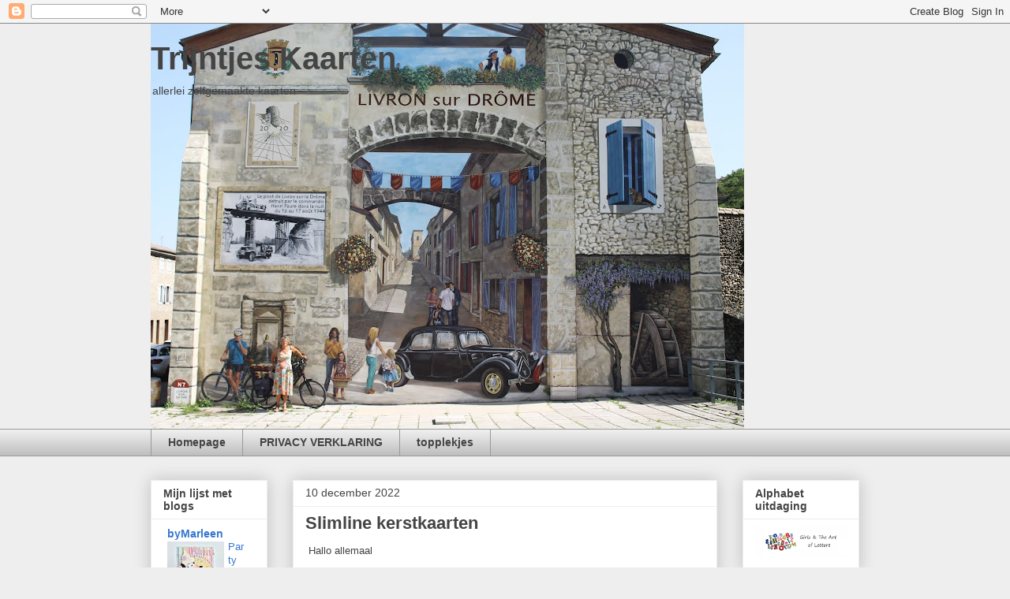

--- FILE ---
content_type: text/html; charset=UTF-8
request_url: https://trijntjeskaarten.blogspot.com/2022/12/slimline-kerstkaarten.html
body_size: 61173
content:
<!DOCTYPE html>
<html class='v2' dir='ltr' lang='nl'>
<head>
<link href='https://www.blogger.com/static/v1/widgets/335934321-css_bundle_v2.css' rel='stylesheet' type='text/css'/>
<meta content='width=1100' name='viewport'/>
<meta content='text/html; charset=UTF-8' http-equiv='Content-Type'/>
<meta content='blogger' name='generator'/>
<link href='https://trijntjeskaarten.blogspot.com/favicon.ico' rel='icon' type='image/x-icon'/>
<link href='https://trijntjeskaarten.blogspot.com/2022/12/slimline-kerstkaarten.html' rel='canonical'/>
<link rel="alternate" type="application/atom+xml" title="           Trijntjes Kaarten - Atom" href="https://trijntjeskaarten.blogspot.com/feeds/posts/default" />
<link rel="alternate" type="application/rss+xml" title="           Trijntjes Kaarten - RSS" href="https://trijntjeskaarten.blogspot.com/feeds/posts/default?alt=rss" />
<link rel="service.post" type="application/atom+xml" title="           Trijntjes Kaarten - Atom" href="https://www.blogger.com/feeds/4653270266512878309/posts/default" />

<link rel="alternate" type="application/atom+xml" title="           Trijntjes Kaarten - Atom" href="https://trijntjeskaarten.blogspot.com/feeds/5316619123369839176/comments/default" />
<!--Can't find substitution for tag [blog.ieCssRetrofitLinks]-->
<link href='https://blogger.googleusercontent.com/img/b/R29vZ2xl/AVvXsEhjHerTuPzwlskfpahgUAOcTAbGZzHWqaCZaUZGh-_ThYR2ZAuo2AlHLN29j0KhB6Dmqavq2pr5rWKOzriOW-lqhUulKGUpmndqWrcoSHxMytRN6Is-J8jIT8XBFEiWXYD57L3OsRQXZExXAfF7KCWqEt5RQuFI0AS829ks7xQguvDianWc6Zt1PgOFnw/s320/IMG_0882.jpg' rel='image_src'/>
<meta content='https://trijntjeskaarten.blogspot.com/2022/12/slimline-kerstkaarten.html' property='og:url'/>
<meta content='Slimline kerstkaarten' property='og:title'/>
<meta content=' Hallo allemaal  Allereerst bedankt voor al jullie leuke reacties op de kerstkaarten van donderdag. Heb met de collage techniek nog 2 Slimli...' property='og:description'/>
<meta content='https://blogger.googleusercontent.com/img/b/R29vZ2xl/AVvXsEhjHerTuPzwlskfpahgUAOcTAbGZzHWqaCZaUZGh-_ThYR2ZAuo2AlHLN29j0KhB6Dmqavq2pr5rWKOzriOW-lqhUulKGUpmndqWrcoSHxMytRN6Is-J8jIT8XBFEiWXYD57L3OsRQXZExXAfF7KCWqEt5RQuFI0AS829ks7xQguvDianWc6Zt1PgOFnw/w1200-h630-p-k-no-nu/IMG_0882.jpg' property='og:image'/>
<title>           Trijntjes Kaarten: Slimline kerstkaarten</title>
<style id='page-skin-1' type='text/css'><!--
/*
-----------------------------------------------
Blogger Template Style
Name:     Awesome Inc.
Designer: Tina Chen
URL:      tinachen.org
----------------------------------------------- */
/* Content
----------------------------------------------- */
body {
font: normal normal 13px Arial, Tahoma, Helvetica, FreeSans, sans-serif;
color: #444444;
background: #eeeeee none repeat scroll top left;
}
html body .content-outer {
min-width: 0;
max-width: 100%;
width: 100%;
}
a:link {
text-decoration: none;
color: #3778cd;
}
a:visited {
text-decoration: none;
color: #4d469c;
}
a:hover {
text-decoration: underline;
color: #3778cd;
}
.body-fauxcolumn-outer .cap-top {
position: absolute;
z-index: 1;
height: 276px;
width: 100%;
background: transparent none repeat-x scroll top left;
_background-image: none;
}
/* Columns
----------------------------------------------- */
.content-inner {
padding: 0;
}
.header-inner .section {
margin: 0 16px;
}
.tabs-inner .section {
margin: 0 16px;
}
.main-inner {
padding-top: 30px;
}
.main-inner .column-center-inner,
.main-inner .column-left-inner,
.main-inner .column-right-inner {
padding: 0 5px;
}
*+html body .main-inner .column-center-inner {
margin-top: -30px;
}
#layout .main-inner .column-center-inner {
margin-top: 0;
}
/* Header
----------------------------------------------- */
.header-outer {
margin: 0 0 0 0;
background: transparent none repeat scroll 0 0;
}
.Header h1 {
font: normal bold 40px Arial, Tahoma, Helvetica, FreeSans, sans-serif;
color: #444444;
text-shadow: 0 0 -1px #000000;
}
.Header h1 a {
color: #444444;
}
.Header .description {
font: normal normal 14px Arial, Tahoma, Helvetica, FreeSans, sans-serif;
color: #444444;
}
.header-inner .Header .titlewrapper,
.header-inner .Header .descriptionwrapper {
padding-left: 0;
padding-right: 0;
margin-bottom: 0;
}
.header-inner .Header .titlewrapper {
padding-top: 22px;
}
/* Tabs
----------------------------------------------- */
.tabs-outer {
overflow: hidden;
position: relative;
background: #eeeeee url(https://www.blogblog.com/1kt/awesomeinc/tabs_gradient_light.png) repeat scroll 0 0;
}
#layout .tabs-outer {
overflow: visible;
}
.tabs-cap-top, .tabs-cap-bottom {
position: absolute;
width: 100%;
border-top: 1px solid #999999;
}
.tabs-cap-bottom {
bottom: 0;
}
.tabs-inner .widget li a {
display: inline-block;
margin: 0;
padding: .6em 1.5em;
font: normal bold 14px Arial, Tahoma, Helvetica, FreeSans, sans-serif;
color: #444444;
border-top: 1px solid #999999;
border-bottom: 1px solid #999999;
border-left: 1px solid #999999;
height: 16px;
line-height: 16px;
}
.tabs-inner .widget li:last-child a {
border-right: 1px solid #999999;
}
.tabs-inner .widget li.selected a, .tabs-inner .widget li a:hover {
background: #666666 url(https://www.blogblog.com/1kt/awesomeinc/tabs_gradient_light.png) repeat-x scroll 0 -100px;
color: #ffffff;
}
/* Headings
----------------------------------------------- */
h2 {
font: normal bold 14px Arial, Tahoma, Helvetica, FreeSans, sans-serif;
color: #444444;
}
/* Widgets
----------------------------------------------- */
.main-inner .section {
margin: 0 27px;
padding: 0;
}
.main-inner .column-left-outer,
.main-inner .column-right-outer {
margin-top: 0;
}
#layout .main-inner .column-left-outer,
#layout .main-inner .column-right-outer {
margin-top: 0;
}
.main-inner .column-left-inner,
.main-inner .column-right-inner {
background: transparent none repeat 0 0;
-moz-box-shadow: 0 0 0 rgba(0, 0, 0, .2);
-webkit-box-shadow: 0 0 0 rgba(0, 0, 0, .2);
-goog-ms-box-shadow: 0 0 0 rgba(0, 0, 0, .2);
box-shadow: 0 0 0 rgba(0, 0, 0, .2);
-moz-border-radius: 0;
-webkit-border-radius: 0;
-goog-ms-border-radius: 0;
border-radius: 0;
}
#layout .main-inner .column-left-inner,
#layout .main-inner .column-right-inner {
margin-top: 0;
}
.sidebar .widget {
font: normal normal 14px Arial, Tahoma, Helvetica, FreeSans, sans-serif;
color: #444444;
}
.sidebar .widget a:link {
color: #3778cd;
}
.sidebar .widget a:visited {
color: #4d469c;
}
.sidebar .widget a:hover {
color: #3778cd;
}
.sidebar .widget h2 {
text-shadow: 0 0 -1px #000000;
}
.main-inner .widget {
background-color: #ffffff;
border: 1px solid #eeeeee;
padding: 0 15px 15px;
margin: 20px -16px;
-moz-box-shadow: 0 0 20px rgba(0, 0, 0, .2);
-webkit-box-shadow: 0 0 20px rgba(0, 0, 0, .2);
-goog-ms-box-shadow: 0 0 20px rgba(0, 0, 0, .2);
box-shadow: 0 0 20px rgba(0, 0, 0, .2);
-moz-border-radius: 0;
-webkit-border-radius: 0;
-goog-ms-border-radius: 0;
border-radius: 0;
}
.main-inner .widget h2 {
margin: 0 -15px;
padding: .6em 15px .5em;
border-bottom: 1px solid transparent;
}
.footer-inner .widget h2 {
padding: 0 0 .4em;
border-bottom: 1px solid transparent;
}
.main-inner .widget h2 + div, .footer-inner .widget h2 + div {
border-top: 1px solid #eeeeee;
padding-top: 8px;
}
.main-inner .widget .widget-content {
margin: 0 -15px;
padding: 7px 15px 0;
}
.main-inner .widget ul, .main-inner .widget #ArchiveList ul.flat {
margin: -8px -15px 0;
padding: 0;
list-style: none;
}
.main-inner .widget #ArchiveList {
margin: -8px 0 0;
}
.main-inner .widget ul li, .main-inner .widget #ArchiveList ul.flat li {
padding: .5em 15px;
text-indent: 0;
color: #666666;
border-top: 1px solid #eeeeee;
border-bottom: 1px solid transparent;
}
.main-inner .widget #ArchiveList ul li {
padding-top: .25em;
padding-bottom: .25em;
}
.main-inner .widget ul li:first-child, .main-inner .widget #ArchiveList ul.flat li:first-child {
border-top: none;
}
.main-inner .widget ul li:last-child, .main-inner .widget #ArchiveList ul.flat li:last-child {
border-bottom: none;
}
.post-body {
position: relative;
}
.main-inner .widget .post-body ul {
padding: 0 2.5em;
margin: .5em 0;
list-style: disc;
}
.main-inner .widget .post-body ul li {
padding: 0.25em 0;
margin-bottom: .25em;
color: #444444;
border: none;
}
.footer-inner .widget ul {
padding: 0;
list-style: none;
}
.widget .zippy {
color: #666666;
}
/* Posts
----------------------------------------------- */
body .main-inner .Blog {
padding: 0;
margin-bottom: 1em;
background-color: transparent;
border: none;
-moz-box-shadow: 0 0 0 rgba(0, 0, 0, 0);
-webkit-box-shadow: 0 0 0 rgba(0, 0, 0, 0);
-goog-ms-box-shadow: 0 0 0 rgba(0, 0, 0, 0);
box-shadow: 0 0 0 rgba(0, 0, 0, 0);
}
.main-inner .section:last-child .Blog:last-child {
padding: 0;
margin-bottom: 1em;
}
.main-inner .widget h2.date-header {
margin: 0 -15px 1px;
padding: 0 0 0 0;
font: normal normal 14px Arial, Tahoma, Helvetica, FreeSans, sans-serif;
color: #444444;
background: transparent none no-repeat scroll top left;
border-top: 0 solid #eeeeee;
border-bottom: 1px solid transparent;
-moz-border-radius-topleft: 0;
-moz-border-radius-topright: 0;
-webkit-border-top-left-radius: 0;
-webkit-border-top-right-radius: 0;
border-top-left-radius: 0;
border-top-right-radius: 0;
position: static;
bottom: 100%;
right: 15px;
text-shadow: 0 0 -1px #000000;
}
.main-inner .widget h2.date-header span {
font: normal normal 14px Arial, Tahoma, Helvetica, FreeSans, sans-serif;
display: block;
padding: .5em 15px;
border-left: 0 solid #eeeeee;
border-right: 0 solid #eeeeee;
}
.date-outer {
position: relative;
margin: 30px 0 20px;
padding: 0 15px;
background-color: #ffffff;
border: 1px solid #eeeeee;
-moz-box-shadow: 0 0 20px rgba(0, 0, 0, .2);
-webkit-box-shadow: 0 0 20px rgba(0, 0, 0, .2);
-goog-ms-box-shadow: 0 0 20px rgba(0, 0, 0, .2);
box-shadow: 0 0 20px rgba(0, 0, 0, .2);
-moz-border-radius: 0;
-webkit-border-radius: 0;
-goog-ms-border-radius: 0;
border-radius: 0;
}
.date-outer:first-child {
margin-top: 0;
}
.date-outer:last-child {
margin-bottom: 20px;
-moz-border-radius-bottomleft: 0;
-moz-border-radius-bottomright: 0;
-webkit-border-bottom-left-radius: 0;
-webkit-border-bottom-right-radius: 0;
-goog-ms-border-bottom-left-radius: 0;
-goog-ms-border-bottom-right-radius: 0;
border-bottom-left-radius: 0;
border-bottom-right-radius: 0;
}
.date-posts {
margin: 0 -15px;
padding: 0 15px;
clear: both;
}
.post-outer, .inline-ad {
border-top: 1px solid #eeeeee;
margin: 0 -15px;
padding: 15px 15px;
}
.post-outer {
padding-bottom: 10px;
}
.post-outer:first-child {
padding-top: 0;
border-top: none;
}
.post-outer:last-child, .inline-ad:last-child {
border-bottom: none;
}
.post-body {
position: relative;
}
.post-body img {
padding: 8px;
background: transparent;
border: 1px solid transparent;
-moz-box-shadow: 0 0 0 rgba(0, 0, 0, .2);
-webkit-box-shadow: 0 0 0 rgba(0, 0, 0, .2);
box-shadow: 0 0 0 rgba(0, 0, 0, .2);
-moz-border-radius: 0;
-webkit-border-radius: 0;
border-radius: 0;
}
h3.post-title, h4 {
font: normal bold 22px Arial, Tahoma, Helvetica, FreeSans, sans-serif;
color: #444444;
}
h3.post-title a {
font: normal bold 22px Arial, Tahoma, Helvetica, FreeSans, sans-serif;
color: #444444;
}
h3.post-title a:hover {
color: #3778cd;
text-decoration: underline;
}
.post-header {
margin: 0 0 1em;
}
.post-body {
line-height: 1.4;
}
.post-outer h2 {
color: #444444;
}
.post-footer {
margin: 1.5em 0 0;
}
#blog-pager {
padding: 15px;
font-size: 120%;
background-color: #ffffff;
border: 1px solid #eeeeee;
-moz-box-shadow: 0 0 20px rgba(0, 0, 0, .2);
-webkit-box-shadow: 0 0 20px rgba(0, 0, 0, .2);
-goog-ms-box-shadow: 0 0 20px rgba(0, 0, 0, .2);
box-shadow: 0 0 20px rgba(0, 0, 0, .2);
-moz-border-radius: 0;
-webkit-border-radius: 0;
-goog-ms-border-radius: 0;
border-radius: 0;
-moz-border-radius-topleft: 0;
-moz-border-radius-topright: 0;
-webkit-border-top-left-radius: 0;
-webkit-border-top-right-radius: 0;
-goog-ms-border-top-left-radius: 0;
-goog-ms-border-top-right-radius: 0;
border-top-left-radius: 0;
border-top-right-radius-topright: 0;
margin-top: 1em;
}
.blog-feeds, .post-feeds {
margin: 1em 0;
text-align: center;
color: #444444;
}
.blog-feeds a, .post-feeds a {
color: #3778cd;
}
.blog-feeds a:visited, .post-feeds a:visited {
color: #4d469c;
}
.blog-feeds a:hover, .post-feeds a:hover {
color: #3778cd;
}
.post-outer .comments {
margin-top: 2em;
}
/* Comments
----------------------------------------------- */
.comments .comments-content .icon.blog-author {
background-repeat: no-repeat;
background-image: url([data-uri]);
}
.comments .comments-content .loadmore a {
border-top: 1px solid #999999;
border-bottom: 1px solid #999999;
}
.comments .continue {
border-top: 2px solid #999999;
}
/* Footer
----------------------------------------------- */
.footer-outer {
margin: -20px 0 -1px;
padding: 20px 0 0;
color: #444444;
overflow: hidden;
}
.footer-fauxborder-left {
border-top: 1px solid #eeeeee;
background: #ffffff none repeat scroll 0 0;
-moz-box-shadow: 0 0 20px rgba(0, 0, 0, .2);
-webkit-box-shadow: 0 0 20px rgba(0, 0, 0, .2);
-goog-ms-box-shadow: 0 0 20px rgba(0, 0, 0, .2);
box-shadow: 0 0 20px rgba(0, 0, 0, .2);
margin: 0 -20px;
}
/* Mobile
----------------------------------------------- */
body.mobile {
background-size: auto;
}
.mobile .body-fauxcolumn-outer {
background: transparent none repeat scroll top left;
}
*+html body.mobile .main-inner .column-center-inner {
margin-top: 0;
}
.mobile .main-inner .widget {
padding: 0 0 15px;
}
.mobile .main-inner .widget h2 + div,
.mobile .footer-inner .widget h2 + div {
border-top: none;
padding-top: 0;
}
.mobile .footer-inner .widget h2 {
padding: 0.5em 0;
border-bottom: none;
}
.mobile .main-inner .widget .widget-content {
margin: 0;
padding: 7px 0 0;
}
.mobile .main-inner .widget ul,
.mobile .main-inner .widget #ArchiveList ul.flat {
margin: 0 -15px 0;
}
.mobile .main-inner .widget h2.date-header {
right: 0;
}
.mobile .date-header span {
padding: 0.4em 0;
}
.mobile .date-outer:first-child {
margin-bottom: 0;
border: 1px solid #eeeeee;
-moz-border-radius-topleft: 0;
-moz-border-radius-topright: 0;
-webkit-border-top-left-radius: 0;
-webkit-border-top-right-radius: 0;
-goog-ms-border-top-left-radius: 0;
-goog-ms-border-top-right-radius: 0;
border-top-left-radius: 0;
border-top-right-radius: 0;
}
.mobile .date-outer {
border-color: #eeeeee;
border-width: 0 1px 1px;
}
.mobile .date-outer:last-child {
margin-bottom: 0;
}
.mobile .main-inner {
padding: 0;
}
.mobile .header-inner .section {
margin: 0;
}
.mobile .post-outer, .mobile .inline-ad {
padding: 5px 0;
}
.mobile .tabs-inner .section {
margin: 0 10px;
}
.mobile .main-inner .widget h2 {
margin: 0;
padding: 0;
}
.mobile .main-inner .widget h2.date-header span {
padding: 0;
}
.mobile .main-inner .widget .widget-content {
margin: 0;
padding: 7px 0 0;
}
.mobile #blog-pager {
border: 1px solid transparent;
background: #ffffff none repeat scroll 0 0;
}
.mobile .main-inner .column-left-inner,
.mobile .main-inner .column-right-inner {
background: transparent none repeat 0 0;
-moz-box-shadow: none;
-webkit-box-shadow: none;
-goog-ms-box-shadow: none;
box-shadow: none;
}
.mobile .date-posts {
margin: 0;
padding: 0;
}
.mobile .footer-fauxborder-left {
margin: 0;
border-top: inherit;
}
.mobile .main-inner .section:last-child .Blog:last-child {
margin-bottom: 0;
}
.mobile-index-contents {
color: #444444;
}
.mobile .mobile-link-button {
background: #3778cd url(https://www.blogblog.com/1kt/awesomeinc/tabs_gradient_light.png) repeat scroll 0 0;
}
.mobile-link-button a:link, .mobile-link-button a:visited {
color: #ffffff;
}
.mobile .tabs-inner .PageList .widget-content {
background: transparent;
border-top: 1px solid;
border-color: #999999;
color: #444444;
}
.mobile .tabs-inner .PageList .widget-content .pagelist-arrow {
border-left: 1px solid #999999;
}

--></style>
<style id='template-skin-1' type='text/css'><!--
body {
min-width: 930px;
}
.content-outer, .content-fauxcolumn-outer, .region-inner {
min-width: 930px;
max-width: 930px;
_width: 930px;
}
.main-inner .columns {
padding-left: 180px;
padding-right: 180px;
}
.main-inner .fauxcolumn-center-outer {
left: 180px;
right: 180px;
/* IE6 does not respect left and right together */
_width: expression(this.parentNode.offsetWidth -
parseInt("180px") -
parseInt("180px") + 'px');
}
.main-inner .fauxcolumn-left-outer {
width: 180px;
}
.main-inner .fauxcolumn-right-outer {
width: 180px;
}
.main-inner .column-left-outer {
width: 180px;
right: 100%;
margin-left: -180px;
}
.main-inner .column-right-outer {
width: 180px;
margin-right: -180px;
}
#layout {
min-width: 0;
}
#layout .content-outer {
min-width: 0;
width: 800px;
}
#layout .region-inner {
min-width: 0;
width: auto;
}
body#layout div.add_widget {
padding: 8px;
}
body#layout div.add_widget a {
margin-left: 32px;
}
--></style>
<link href='https://www.blogger.com/dyn-css/authorization.css?targetBlogID=4653270266512878309&amp;zx=6e9365f8-09cb-4cfb-9328-e2a999936eeb' media='none' onload='if(media!=&#39;all&#39;)media=&#39;all&#39;' rel='stylesheet'/><noscript><link href='https://www.blogger.com/dyn-css/authorization.css?targetBlogID=4653270266512878309&amp;zx=6e9365f8-09cb-4cfb-9328-e2a999936eeb' rel='stylesheet'/></noscript>
<meta name='google-adsense-platform-account' content='ca-host-pub-1556223355139109'/>
<meta name='google-adsense-platform-domain' content='blogspot.com'/>

</head>
<body class='loading variant-light'>
<div class='navbar section' id='navbar' name='Navbar'><div class='widget Navbar' data-version='1' id='Navbar1'><script type="text/javascript">
    function setAttributeOnload(object, attribute, val) {
      if(window.addEventListener) {
        window.addEventListener('load',
          function(){ object[attribute] = val; }, false);
      } else {
        window.attachEvent('onload', function(){ object[attribute] = val; });
      }
    }
  </script>
<div id="navbar-iframe-container"></div>
<script type="text/javascript" src="https://apis.google.com/js/platform.js"></script>
<script type="text/javascript">
      gapi.load("gapi.iframes:gapi.iframes.style.bubble", function() {
        if (gapi.iframes && gapi.iframes.getContext) {
          gapi.iframes.getContext().openChild({
              url: 'https://www.blogger.com/navbar/4653270266512878309?po\x3d5316619123369839176\x26origin\x3dhttps://trijntjeskaarten.blogspot.com',
              where: document.getElementById("navbar-iframe-container"),
              id: "navbar-iframe"
          });
        }
      });
    </script><script type="text/javascript">
(function() {
var script = document.createElement('script');
script.type = 'text/javascript';
script.src = '//pagead2.googlesyndication.com/pagead/js/google_top_exp.js';
var head = document.getElementsByTagName('head')[0];
if (head) {
head.appendChild(script);
}})();
</script>
</div></div>
<div class='body-fauxcolumns'>
<div class='fauxcolumn-outer body-fauxcolumn-outer'>
<div class='cap-top'>
<div class='cap-left'></div>
<div class='cap-right'></div>
</div>
<div class='fauxborder-left'>
<div class='fauxborder-right'></div>
<div class='fauxcolumn-inner'>
</div>
</div>
<div class='cap-bottom'>
<div class='cap-left'></div>
<div class='cap-right'></div>
</div>
</div>
</div>
<div class='content'>
<div class='content-fauxcolumns'>
<div class='fauxcolumn-outer content-fauxcolumn-outer'>
<div class='cap-top'>
<div class='cap-left'></div>
<div class='cap-right'></div>
</div>
<div class='fauxborder-left'>
<div class='fauxborder-right'></div>
<div class='fauxcolumn-inner'>
</div>
</div>
<div class='cap-bottom'>
<div class='cap-left'></div>
<div class='cap-right'></div>
</div>
</div>
</div>
<div class='content-outer'>
<div class='content-cap-top cap-top'>
<div class='cap-left'></div>
<div class='cap-right'></div>
</div>
<div class='fauxborder-left content-fauxborder-left'>
<div class='fauxborder-right content-fauxborder-right'></div>
<div class='content-inner'>
<header>
<div class='header-outer'>
<div class='header-cap-top cap-top'>
<div class='cap-left'></div>
<div class='cap-right'></div>
</div>
<div class='fauxborder-left header-fauxborder-left'>
<div class='fauxborder-right header-fauxborder-right'></div>
<div class='region-inner header-inner'>
<div class='header section' id='header' name='Koptekst'><div class='widget Header' data-version='1' id='Header1'>
<div id='header-inner' style='background-image: url("https://blogger.googleusercontent.com/img/a/AVvXsEijsrjfy39jsDTjUROZNVx2fwJgCLsJZHcMUIvig5r9ulT0qCpxl_6PIVEd4z6PdiKpsiEJVDkw0i1nGPzL8WGbcybiLWBaAi5cX1NnfFUQat45mFvJTk--1os00yFPX_Skx1QrjGfe-GNxoFLCPmQo3GltJKymphFXAqnlBMwHwSfawDbg8JXPYsMvW3Qd=s752"); background-position: left; min-height: 514px; _height: 514px; background-repeat: no-repeat; '>
<div class='titlewrapper' style='background: transparent'>
<h1 class='title' style='background: transparent; border-width: 0px'>
<a href='https://trijntjeskaarten.blogspot.com/'>
           Trijntjes Kaarten
</a>
</h1>
</div>
<div class='descriptionwrapper'>
<p class='description'><span>allerlei zelfgemaakte kaarten
</span></p>
</div>
</div>
</div></div>
</div>
</div>
<div class='header-cap-bottom cap-bottom'>
<div class='cap-left'></div>
<div class='cap-right'></div>
</div>
</div>
</header>
<div class='tabs-outer'>
<div class='tabs-cap-top cap-top'>
<div class='cap-left'></div>
<div class='cap-right'></div>
</div>
<div class='fauxborder-left tabs-fauxborder-left'>
<div class='fauxborder-right tabs-fauxborder-right'></div>
<div class='region-inner tabs-inner'>
<div class='tabs section' id='crosscol' name='Alle kolommen'><div class='widget PageList' data-version='1' id='PageList1'>
<div class='widget-content'>
<ul>
<li>
<a href='https://trijntjeskaarten.blogspot.com/'>Homepage</a>
</li>
<li>
<a href='http://trijntjeskaarten.blogspot.nl/2018/05/privacy-verklaring.html'>PRIVACY VERKLARING</a>
</li>
<li>
<a href='https://trijntjeskaarten.blogspot.com/2023/01/topplekjes-2023.html'>topplekjes</a>
</li>
</ul>
<div class='clear'></div>
</div>
</div></div>
<div class='tabs no-items section' id='crosscol-overflow' name='Cross-Column 2'></div>
</div>
</div>
<div class='tabs-cap-bottom cap-bottom'>
<div class='cap-left'></div>
<div class='cap-right'></div>
</div>
</div>
<div class='main-outer'>
<div class='main-cap-top cap-top'>
<div class='cap-left'></div>
<div class='cap-right'></div>
</div>
<div class='fauxborder-left main-fauxborder-left'>
<div class='fauxborder-right main-fauxborder-right'></div>
<div class='region-inner main-inner'>
<div class='columns fauxcolumns'>
<div class='fauxcolumn-outer fauxcolumn-center-outer'>
<div class='cap-top'>
<div class='cap-left'></div>
<div class='cap-right'></div>
</div>
<div class='fauxborder-left'>
<div class='fauxborder-right'></div>
<div class='fauxcolumn-inner'>
</div>
</div>
<div class='cap-bottom'>
<div class='cap-left'></div>
<div class='cap-right'></div>
</div>
</div>
<div class='fauxcolumn-outer fauxcolumn-left-outer'>
<div class='cap-top'>
<div class='cap-left'></div>
<div class='cap-right'></div>
</div>
<div class='fauxborder-left'>
<div class='fauxborder-right'></div>
<div class='fauxcolumn-inner'>
</div>
</div>
<div class='cap-bottom'>
<div class='cap-left'></div>
<div class='cap-right'></div>
</div>
</div>
<div class='fauxcolumn-outer fauxcolumn-right-outer'>
<div class='cap-top'>
<div class='cap-left'></div>
<div class='cap-right'></div>
</div>
<div class='fauxborder-left'>
<div class='fauxborder-right'></div>
<div class='fauxcolumn-inner'>
</div>
</div>
<div class='cap-bottom'>
<div class='cap-left'></div>
<div class='cap-right'></div>
</div>
</div>
<!-- corrects IE6 width calculation -->
<div class='columns-inner'>
<div class='column-center-outer'>
<div class='column-center-inner'>
<div class='main section' id='main' name='Algemeen'><div class='widget Blog' data-version='1' id='Blog1'>
<div class='blog-posts hfeed'>

          <div class="date-outer">
        
<h2 class='date-header'><span>10 december 2022</span></h2>

          <div class="date-posts">
        
<div class='post-outer'>
<div class='post hentry uncustomized-post-template' itemprop='blogPost' itemscope='itemscope' itemtype='http://schema.org/BlogPosting'>
<meta content='https://blogger.googleusercontent.com/img/b/R29vZ2xl/AVvXsEhjHerTuPzwlskfpahgUAOcTAbGZzHWqaCZaUZGh-_ThYR2ZAuo2AlHLN29j0KhB6Dmqavq2pr5rWKOzriOW-lqhUulKGUpmndqWrcoSHxMytRN6Is-J8jIT8XBFEiWXYD57L3OsRQXZExXAfF7KCWqEt5RQuFI0AS829ks7xQguvDianWc6Zt1PgOFnw/s320/IMG_0882.jpg' itemprop='image_url'/>
<meta content='4653270266512878309' itemprop='blogId'/>
<meta content='5316619123369839176' itemprop='postId'/>
<a name='5316619123369839176'></a>
<h3 class='post-title entry-title' itemprop='name'>
Slimline kerstkaarten
</h3>
<div class='post-header'>
<div class='post-header-line-1'></div>
</div>
<div class='post-body entry-content' id='post-body-5316619123369839176' itemprop='description articleBody'>
<p>&nbsp;Hallo allemaal&nbsp;</p><p>Allereerst bedankt voor al jullie leuke reacties op de kerstkaarten van donderdag.</p><p>Heb met de collage techniek nog 2 Slimline kerstkaarten gemaakt. De mallen zijn allemaal van Marianne design.&nbsp; Heb de boompjes gemaakt met CR1602 en CR1483. Het hertje met CR1483 en de sterretjes met CR1321. Heb ze met snowpapier gemaakt . Een paar boompjes ook met snowpapier van Marianne design CA3181. Heb er altijd voorraad van want ik vind het zo leuk om op kerstkaarten of winterse kaarten te gebruiken. De bomen met gesso bewerkt voor het winterse effect.</p><div class="separator" style="clear: both; text-align: center;"><a href="https://blogger.googleusercontent.com/img/b/R29vZ2xl/AVvXsEhjHerTuPzwlskfpahgUAOcTAbGZzHWqaCZaUZGh-_ThYR2ZAuo2AlHLN29j0KhB6Dmqavq2pr5rWKOzriOW-lqhUulKGUpmndqWrcoSHxMytRN6Is-J8jIT8XBFEiWXYD57L3OsRQXZExXAfF7KCWqEt5RQuFI0AS829ks7xQguvDianWc6Zt1PgOFnw/s767/IMG_0882.jpg" style="margin-left: 1em; margin-right: 1em;"><img border="0" data-original-height="376" data-original-width="767" height="157" src="https://blogger.googleusercontent.com/img/b/R29vZ2xl/AVvXsEhjHerTuPzwlskfpahgUAOcTAbGZzHWqaCZaUZGh-_ThYR2ZAuo2AlHLN29j0KhB6Dmqavq2pr5rWKOzriOW-lqhUulKGUpmndqWrcoSHxMytRN6Is-J8jIT8XBFEiWXYD57L3OsRQXZExXAfF7KCWqEt5RQuFI0AS829ks7xQguvDianWc6Zt1PgOFnw/s320/IMG_0882.jpg" width="320" /></a></div><br /><div class="separator" style="clear: both; text-align: center;"><a href="https://blogger.googleusercontent.com/img/b/R29vZ2xl/AVvXsEgwbWGqUc-crPf9uEpjdKI7bBpJXCqACLPbxy-M3i877fCi16DMM0S2kEmZYuXXDSEDc1PC0VjHbjSbaaIwtjQMqhpPPLHaMoxAJV7kLs7OE0TT9iDFfC_Pd1kYoH4ogCYy9diWWk033e2Tly6eo4g9vW4pTK1QVuWIMJ814oVBUF-U85tRUVhXvH6xZA/s746/IMG_0884.jpg" style="margin-left: 1em; margin-right: 1em;"><img border="0" data-original-height="378" data-original-width="746" height="162" src="https://blogger.googleusercontent.com/img/b/R29vZ2xl/AVvXsEgwbWGqUc-crPf9uEpjdKI7bBpJXCqACLPbxy-M3i877fCi16DMM0S2kEmZYuXXDSEDc1PC0VjHbjSbaaIwtjQMqhpPPLHaMoxAJV7kLs7OE0TT9iDFfC_Pd1kYoH4ogCYy9diWWk033e2Tly6eo4g9vW4pTK1QVuWIMJ814oVBUF-U85tRUVhXvH6xZA/s320/IMG_0884.jpg" width="320" /></a></div><br /><p>Ben benieuwd wat jullie van deze uitvoeringen vinden?</p><p>&nbsp;Ga meedoen bij. <a href="https://dutchcardlovers.blogspot.com/2022/11/challenge-366.html">https://dutchcardlovers.blogspot.com/2022/11/challenge-366.html</a>&nbsp;en &nbsp;<a href="https://christmaskickstartchallenge.blogspot.com/2022/12/christmas-kickstart-challenge-69-if-its.html">https://christmaskickstartchallenge.blogspot.com/2022/12/christmas-kickstart-challenge-69-if-its.html</a>&nbsp;en&nbsp;<a href="https://fabnfunkychallenges.blogspot.com/2022/11/challenge-562-die-cuts-or-embossing.html">https://fabnfunkychallenges.blogspot.com/2022/11/challenge-562-die-cuts-or-embossing.html</a>&nbsp;en&nbsp;<a href="https://paperfundaychallenges.blogspot.com/2022/12/december-2022-challenge-48-anything.html">https://paperfundaychallenges.blogspot.com/2022/12/december-2022-challenge-48-anything.html</a>&nbsp;en&nbsp;<a href="https://trimmiescraftchallenge.blogspot.com/2022/12/challenge-661-christmas-last-stretch.html">https://trimmiescraftchallenge.blogspot.com/2022/12/challenge-661-christmas-last-stretch.html</a>&nbsp;en&nbsp;<a href="http://timeoutchallenges.blogspot.com/2022/12/challenge-228-winter-or-holiday-season.html">http://timeoutchallenges.blogspot.com/2022/12/challenge-228-winter-or-holiday-season.html</a>&nbsp;en&nbsp;<a href="http://asyoulikeitchallenge.blogspot.com/2022/12/anything-goes-for-christmas.html">http://asyoulikeitchallenge.blogspot.com/2022/12/anything-goes-for-christmas.html</a>&nbsp;en&nbsp;<a href="https://kraftychickschallenge.blogspot.com/2022/12/krafty-chicks-challenge-641-week-2.html">https://kraftychickschallenge.blogspot.com/2022/12/krafty-chicks-challenge-641-week-2.html</a>&nbsp;en&nbsp;<a href="http://pennyschallenges.blogspot.com/2022/12/pennys-challenge-536-final-challenge.html">http://pennyschallenges.blogspot.com/2022/12/pennys-challenge-536-final-challenge.html</a>&nbsp;en&nbsp;<a href="https://alessandrasangels.blogspot.com/2022/12/challenge-65-challenge-64-winner-top.html">https://alessandrasangels.blogspot.com/2022/12/challenge-65-challenge-64-winner-top.html</a></p><p>Had met onderstaande herfst label een top 3 plekje bij het blog van&nbsp;<a href="http://countryviewchallenges.blogspot.com/2022/12/november-challenge-winner-and-design.html">http://countryviewchallenges.blogspot.com/2022/12/november-challenge-winner-and-design.html</a></p><div class="separator" style="clear: both; text-align: center;"><a href="https://blogger.googleusercontent.com/img/b/R29vZ2xl/AVvXsEil8VIDSLH77aN4dyjBBJVS_3F-nX7lEj6bdlfPvsS9ujcYaZ3kG5gye4J3IKuty788J_SnXiDd8d6AKM3duvyNwzlOnrRoToiaz9t9nDYsa8CvCIBAfB8lxI2uMAXGMnNGXVNteiB10O0wc6kxPOSKNaF-QPmyHmOzpaUyq2vk-OVvR2VuM5PaBYcdSA/s564/Verjaardag%20Martina%20vd%20molen.jpg" style="margin-left: 1em; margin-right: 1em;"><img border="0" data-original-height="564" data-original-width="403" height="200" src="https://blogger.googleusercontent.com/img/b/R29vZ2xl/AVvXsEil8VIDSLH77aN4dyjBBJVS_3F-nX7lEj6bdlfPvsS9ujcYaZ3kG5gye4J3IKuty788J_SnXiDd8d6AKM3duvyNwzlOnrRoToiaz9t9nDYsa8CvCIBAfB8lxI2uMAXGMnNGXVNteiB10O0wc6kxPOSKNaF-QPmyHmOzpaUyq2vk-OVvR2VuM5PaBYcdSA/w143-h200/Verjaardag%20Martina%20vd%20molen.jpg" width="143" /></a></div><div class="separator" style="clear: both; text-align: center;"><br /></div>De kaarten met de collage techniek van&nbsp; mijn moeder staan nu ook op haar blog. Dit is de link van mijn moeders blog&nbsp;<a href="http://martjeskaarten.blogspot.com/">http://martjeskaarten.blogspot.com/</a><br /><p>Allemaal een goed weekend.</p><p>Groeten Trijntje.</p>
<div style='clear: both;'></div>
</div>
<div class='post-footer'>
<div class='post-footer-line post-footer-line-1'>
<span class='post-author vcard'>
Posted by
<span class='fn' itemprop='author' itemscope='itemscope' itemtype='http://schema.org/Person'>
<meta content='https://www.blogger.com/profile/09411420545926813635' itemprop='url'/>
<a class='g-profile' href='https://www.blogger.com/profile/09411420545926813635' rel='author' title='author profile'>
<span itemprop='name'>Trijntje</span>
</a>
</span>
</span>
<span class='post-timestamp'>
at
<meta content='https://trijntjeskaarten.blogspot.com/2022/12/slimline-kerstkaarten.html' itemprop='url'/>
<a class='timestamp-link' href='https://trijntjeskaarten.blogspot.com/2022/12/slimline-kerstkaarten.html' rel='bookmark' title='permanent link'><abbr class='published' itemprop='datePublished' title='2022-12-10T09:00:00+01:00'>zaterdag, december 10, 2022</abbr></a>
</span>
<span class='post-comment-link'>
</span>
<span class='post-icons'>
<span class='item-action'>
<a href='https://www.blogger.com/email-post/4653270266512878309/5316619123369839176' title='Post e-mailen'>
<img alt='' class='icon-action' height='13' src='https://resources.blogblog.com/img/icon18_email.gif' width='18'/>
</a>
</span>
</span>
<div class='post-share-buttons goog-inline-block'>
<a class='goog-inline-block share-button sb-email' href='https://www.blogger.com/share-post.g?blogID=4653270266512878309&postID=5316619123369839176&target=email' target='_blank' title='Dit e-mailen
'><span class='share-button-link-text'>Dit e-mailen
</span></a><a class='goog-inline-block share-button sb-blog' href='https://www.blogger.com/share-post.g?blogID=4653270266512878309&postID=5316619123369839176&target=blog' onclick='window.open(this.href, "_blank", "height=270,width=475"); return false;' target='_blank' title='Dit bloggen!'><span class='share-button-link-text'>Dit bloggen!</span></a><a class='goog-inline-block share-button sb-twitter' href='https://www.blogger.com/share-post.g?blogID=4653270266512878309&postID=5316619123369839176&target=twitter' target='_blank' title='Delen via X'><span class='share-button-link-text'>Delen via X</span></a><a class='goog-inline-block share-button sb-facebook' href='https://www.blogger.com/share-post.g?blogID=4653270266512878309&postID=5316619123369839176&target=facebook' onclick='window.open(this.href, "_blank", "height=430,width=640"); return false;' target='_blank' title='Delen op Facebook'><span class='share-button-link-text'>Delen op Facebook</span></a><a class='goog-inline-block share-button sb-pinterest' href='https://www.blogger.com/share-post.g?blogID=4653270266512878309&postID=5316619123369839176&target=pinterest' target='_blank' title='Delen op Pinterest'><span class='share-button-link-text'>Delen op Pinterest</span></a>
</div>
</div>
<div class='post-footer-line post-footer-line-2'>
<span class='post-labels'>
</span>
</div>
<div class='post-footer-line post-footer-line-3'>
<span class='post-location'>
</span>
</div>
</div>
</div>
<div class='comments' id='comments'>
<a name='comments'></a>
<h4>38 opmerkingen:</h4>
<div class='comments-content'>
<script async='async' src='' type='text/javascript'></script>
<script type='text/javascript'>
    (function() {
      var items = null;
      var msgs = null;
      var config = {};

// <![CDATA[
      var cursor = null;
      if (items && items.length > 0) {
        cursor = parseInt(items[items.length - 1].timestamp) + 1;
      }

      var bodyFromEntry = function(entry) {
        var text = (entry &&
                    ((entry.content && entry.content.$t) ||
                     (entry.summary && entry.summary.$t))) ||
            '';
        if (entry && entry.gd$extendedProperty) {
          for (var k in entry.gd$extendedProperty) {
            if (entry.gd$extendedProperty[k].name == 'blogger.contentRemoved') {
              return '<span class="deleted-comment">' + text + '</span>';
            }
          }
        }
        return text;
      }

      var parse = function(data) {
        cursor = null;
        var comments = [];
        if (data && data.feed && data.feed.entry) {
          for (var i = 0, entry; entry = data.feed.entry[i]; i++) {
            var comment = {};
            // comment ID, parsed out of the original id format
            var id = /blog-(\d+).post-(\d+)/.exec(entry.id.$t);
            comment.id = id ? id[2] : null;
            comment.body = bodyFromEntry(entry);
            comment.timestamp = Date.parse(entry.published.$t) + '';
            if (entry.author && entry.author.constructor === Array) {
              var auth = entry.author[0];
              if (auth) {
                comment.author = {
                  name: (auth.name ? auth.name.$t : undefined),
                  profileUrl: (auth.uri ? auth.uri.$t : undefined),
                  avatarUrl: (auth.gd$image ? auth.gd$image.src : undefined)
                };
              }
            }
            if (entry.link) {
              if (entry.link[2]) {
                comment.link = comment.permalink = entry.link[2].href;
              }
              if (entry.link[3]) {
                var pid = /.*comments\/default\/(\d+)\?.*/.exec(entry.link[3].href);
                if (pid && pid[1]) {
                  comment.parentId = pid[1];
                }
              }
            }
            comment.deleteclass = 'item-control blog-admin';
            if (entry.gd$extendedProperty) {
              for (var k in entry.gd$extendedProperty) {
                if (entry.gd$extendedProperty[k].name == 'blogger.itemClass') {
                  comment.deleteclass += ' ' + entry.gd$extendedProperty[k].value;
                } else if (entry.gd$extendedProperty[k].name == 'blogger.displayTime') {
                  comment.displayTime = entry.gd$extendedProperty[k].value;
                }
              }
            }
            comments.push(comment);
          }
        }
        return comments;
      };

      var paginator = function(callback) {
        if (hasMore()) {
          var url = config.feed + '?alt=json&v=2&orderby=published&reverse=false&max-results=50';
          if (cursor) {
            url += '&published-min=' + new Date(cursor).toISOString();
          }
          window.bloggercomments = function(data) {
            var parsed = parse(data);
            cursor = parsed.length < 50 ? null
                : parseInt(parsed[parsed.length - 1].timestamp) + 1
            callback(parsed);
            window.bloggercomments = null;
          }
          url += '&callback=bloggercomments';
          var script = document.createElement('script');
          script.type = 'text/javascript';
          script.src = url;
          document.getElementsByTagName('head')[0].appendChild(script);
        }
      };
      var hasMore = function() {
        return !!cursor;
      };
      var getMeta = function(key, comment) {
        if ('iswriter' == key) {
          var matches = !!comment.author
              && comment.author.name == config.authorName
              && comment.author.profileUrl == config.authorUrl;
          return matches ? 'true' : '';
        } else if ('deletelink' == key) {
          return config.baseUri + '/comment/delete/'
               + config.blogId + '/' + comment.id;
        } else if ('deleteclass' == key) {
          return comment.deleteclass;
        }
        return '';
      };

      var replybox = null;
      var replyUrlParts = null;
      var replyParent = undefined;

      var onReply = function(commentId, domId) {
        if (replybox == null) {
          // lazily cache replybox, and adjust to suit this style:
          replybox = document.getElementById('comment-editor');
          if (replybox != null) {
            replybox.height = '250px';
            replybox.style.display = 'block';
            replyUrlParts = replybox.src.split('#');
          }
        }
        if (replybox && (commentId !== replyParent)) {
          replybox.src = '';
          document.getElementById(domId).insertBefore(replybox, null);
          replybox.src = replyUrlParts[0]
              + (commentId ? '&parentID=' + commentId : '')
              + '#' + replyUrlParts[1];
          replyParent = commentId;
        }
      };

      var hash = (window.location.hash || '#').substring(1);
      var startThread, targetComment;
      if (/^comment-form_/.test(hash)) {
        startThread = hash.substring('comment-form_'.length);
      } else if (/^c[0-9]+$/.test(hash)) {
        targetComment = hash.substring(1);
      }

      // Configure commenting API:
      var configJso = {
        'maxDepth': config.maxThreadDepth
      };
      var provider = {
        'id': config.postId,
        'data': items,
        'loadNext': paginator,
        'hasMore': hasMore,
        'getMeta': getMeta,
        'onReply': onReply,
        'rendered': true,
        'initComment': targetComment,
        'initReplyThread': startThread,
        'config': configJso,
        'messages': msgs
      };

      var render = function() {
        if (window.goog && window.goog.comments) {
          var holder = document.getElementById('comment-holder');
          window.goog.comments.render(holder, provider);
        }
      };

      // render now, or queue to render when library loads:
      if (window.goog && window.goog.comments) {
        render();
      } else {
        window.goog = window.goog || {};
        window.goog.comments = window.goog.comments || {};
        window.goog.comments.loadQueue = window.goog.comments.loadQueue || [];
        window.goog.comments.loadQueue.push(render);
      }
    })();
// ]]>
  </script>
<div id='comment-holder'>
<div class="comment-thread toplevel-thread"><ol id="top-ra"><li class="comment" id="c1705388478818125406"><div class="avatar-image-container"><img src="//blogger.googleusercontent.com/img/b/R29vZ2xl/AVvXsEgmkqzQnLIQfHX4TlrXXRsFSNTARg07Gy-ujYIq38ZMzHOpSZTPbRsDmg1_UAlYI4l429NS2tL_fEgaBTVjObRwBp1rOtRDqUN4glAAiR_IO5egHyCi1DCXbtVb8bpbpOQ95GlvaVm7rkG7p84zqfndC1ncCM27lPabB5I2QCxG7SHpCQ/s45/IMG-20260109-WA0004.jpg" alt=""/></div><div class="comment-block"><div class="comment-header"><cite class="user"><a href="https://www.blogger.com/profile/17518792771331430068" rel="nofollow">Irene</a></cite><span class="icon user "></span><span class="datetime secondary-text"><a rel="nofollow" href="https://trijntjeskaarten.blogspot.com/2022/12/slimline-kerstkaarten.html?showComment=1670660374559#c1705388478818125406">10 december 2022 om 09:19</a></span></div><p class="comment-content">Beeldig zijn ze, hier past de achtergrond perfect bij het bostafereeltje met het mooie hertje! Je label is schitterend, proficiat met dit toppertje!<br>Fijn weekend XxIrene </p><span class="comment-actions secondary-text"><a class="comment-reply" target="_self" data-comment-id="1705388478818125406">Beantwoorden</a><span class="item-control blog-admin blog-admin pid-679495576"><a target="_self" href="https://www.blogger.com/comment/delete/4653270266512878309/1705388478818125406">Verwijderen</a></span></span></div><div class="comment-replies"><div id="c1705388478818125406-rt" class="comment-thread inline-thread hidden"><span class="thread-toggle thread-expanded"><span class="thread-arrow"></span><span class="thread-count"><a target="_self">Reacties</a></span></span><ol id="c1705388478818125406-ra" class="thread-chrome thread-expanded"><div></div><div id="c1705388478818125406-continue" class="continue"><a class="comment-reply" target="_self" data-comment-id="1705388478818125406">Beantwoorden</a></div></ol></div></div><div class="comment-replybox-single" id="c1705388478818125406-ce"></div></li><li class="comment" id="c6099322950471418609"><div class="avatar-image-container"><img src="//www.blogger.com/img/blogger_logo_round_35.png" alt=""/></div><div class="comment-block"><div class="comment-header"><cite class="user"><a href="https://www.blogger.com/profile/16954680509836992905" rel="nofollow">Ela</a></cite><span class="icon user "></span><span class="datetime secondary-text"><a rel="nofollow" href="https://trijntjeskaarten.blogspot.com/2022/12/slimline-kerstkaarten.html?showComment=1670661569250#c6099322950471418609">10 december 2022 om 09:39</a></span></div><p class="comment-content">Heel mooi zijn ze, sfeervol. Gefeliciteerd met je toppertje! Groetjes Ela </p><span class="comment-actions secondary-text"><a class="comment-reply" target="_self" data-comment-id="6099322950471418609">Beantwoorden</a><span class="item-control blog-admin blog-admin pid-1591110245"><a target="_self" href="https://www.blogger.com/comment/delete/4653270266512878309/6099322950471418609">Verwijderen</a></span></span></div><div class="comment-replies"><div id="c6099322950471418609-rt" class="comment-thread inline-thread hidden"><span class="thread-toggle thread-expanded"><span class="thread-arrow"></span><span class="thread-count"><a target="_self">Reacties</a></span></span><ol id="c6099322950471418609-ra" class="thread-chrome thread-expanded"><div></div><div id="c6099322950471418609-continue" class="continue"><a class="comment-reply" target="_self" data-comment-id="6099322950471418609">Beantwoorden</a></div></ol></div></div><div class="comment-replybox-single" id="c6099322950471418609-ce"></div></li><li class="comment" id="c519457169763904852"><div class="avatar-image-container"><img src="//2.bp.blogspot.com/-o62FopMz7Kg/Z_KIrG5VMnI/AAAAAAAAh9w/sN1VHCTjQngG1eULuaDy9cCVq7y1bQRlQCK4BGAYYCw/s35/Fred%252520Mclain%25252024.12.29.jpg" alt=""/></div><div class="comment-block"><div class="comment-header"><cite class="user"><a href="https://www.blogger.com/profile/10019712709325423754" rel="nofollow">Angela</a></cite><span class="icon user "></span><span class="datetime secondary-text"><a rel="nofollow" href="https://trijntjeskaarten.blogspot.com/2022/12/slimline-kerstkaarten.html?showComment=1670663350005#c519457169763904852">10 december 2022 om 10:09</a></span></div><p class="comment-content">Schitterend tafereeltje Trijntje! Op zo&#39;n slimlineformaat kun je het prachtig kwijt!<br>Proficiat met je toppertje!</p><span class="comment-actions secondary-text"><a class="comment-reply" target="_self" data-comment-id="519457169763904852">Beantwoorden</a><span class="item-control blog-admin blog-admin pid-399888257"><a target="_self" href="https://www.blogger.com/comment/delete/4653270266512878309/519457169763904852">Verwijderen</a></span></span></div><div class="comment-replies"><div id="c519457169763904852-rt" class="comment-thread inline-thread hidden"><span class="thread-toggle thread-expanded"><span class="thread-arrow"></span><span class="thread-count"><a target="_self">Reacties</a></span></span><ol id="c519457169763904852-ra" class="thread-chrome thread-expanded"><div></div><div id="c519457169763904852-continue" class="continue"><a class="comment-reply" target="_self" data-comment-id="519457169763904852">Beantwoorden</a></div></ol></div></div><div class="comment-replybox-single" id="c519457169763904852-ce"></div></li><li class="comment" id="c4488970984058041055"><div class="avatar-image-container"><img src="//4.bp.blogspot.com/-dV11qxsw7sQ/ZPtbvtYoyCI/AAAAAAAASrw/p4mtTEdzZ-AZUBRqyZmVgglzu3roudregCK4BGAYYCw/s35/WhatsApp%252520Image%2525202023-05-01%252520at%25252009.28.08.jpeg" alt=""/></div><div class="comment-block"><div class="comment-header"><cite class="user"><a href="https://www.blogger.com/profile/05475583723644164647" rel="nofollow">gerda</a></cite><span class="icon user "></span><span class="datetime secondary-text"><a rel="nofollow" href="https://trijntjeskaarten.blogspot.com/2022/12/slimline-kerstkaarten.html?showComment=1670665694431#c4488970984058041055">10 december 2022 om 10:48</a></span></div><p class="comment-content">Oh Trijntje. Dit zijn prachtige kaarten geworden. Geeft meteen weer inspiratie.</p><span class="comment-actions secondary-text"><a class="comment-reply" target="_self" data-comment-id="4488970984058041055">Beantwoorden</a><span class="item-control blog-admin blog-admin pid-2000942938"><a target="_self" href="https://www.blogger.com/comment/delete/4653270266512878309/4488970984058041055">Verwijderen</a></span></span></div><div class="comment-replies"><div id="c4488970984058041055-rt" class="comment-thread inline-thread hidden"><span class="thread-toggle thread-expanded"><span class="thread-arrow"></span><span class="thread-count"><a target="_self">Reacties</a></span></span><ol id="c4488970984058041055-ra" class="thread-chrome thread-expanded"><div></div><div id="c4488970984058041055-continue" class="continue"><a class="comment-reply" target="_self" data-comment-id="4488970984058041055">Beantwoorden</a></div></ol></div></div><div class="comment-replybox-single" id="c4488970984058041055-ce"></div></li><li class="comment" id="c1052762115226557686"><div class="avatar-image-container"><img src="//1.bp.blogspot.com/-EzN3gGK07t0/ZpI_TBXcPvI/AAAAAAAAMLg/cyCQEEv7IQsdWXmydUD0cMyDRUnZqH3iQCK4BGAYYCw/s35/20240713_094720%25255B1%25255D.jpg" alt=""/></div><div class="comment-block"><div class="comment-header"><cite class="user"><a href="https://www.blogger.com/profile/06575807641729331952" rel="nofollow">Creaellenknutselsite</a></cite><span class="icon user "></span><span class="datetime secondary-text"><a rel="nofollow" href="https://trijntjeskaarten.blogspot.com/2022/12/slimline-kerstkaarten.html?showComment=1670666228232#c1052762115226557686">10 december 2022 om 10:57</a></span></div><p class="comment-content">wow wat een mooie slimline kaartjes met het leuke tafereeltje met het hertje erop leuk dat je bomen hebt aangezet met wit<br>gefeliciteerd met je toppertje<br>groetjes ellen</p><span class="comment-actions secondary-text"><a class="comment-reply" target="_self" data-comment-id="1052762115226557686">Beantwoorden</a><span class="item-control blog-admin blog-admin pid-380122007"><a target="_self" href="https://www.blogger.com/comment/delete/4653270266512878309/1052762115226557686">Verwijderen</a></span></span></div><div class="comment-replies"><div id="c1052762115226557686-rt" class="comment-thread inline-thread hidden"><span class="thread-toggle thread-expanded"><span class="thread-arrow"></span><span class="thread-count"><a target="_self">Reacties</a></span></span><ol id="c1052762115226557686-ra" class="thread-chrome thread-expanded"><div></div><div id="c1052762115226557686-continue" class="continue"><a class="comment-reply" target="_self" data-comment-id="1052762115226557686">Beantwoorden</a></div></ol></div></div><div class="comment-replybox-single" id="c1052762115226557686-ce"></div></li><li class="comment" id="c1000472623874729252"><div class="avatar-image-container"><img src="//3.bp.blogspot.com/-sRbRJQUKSvE/ZKbZwJxGhxI/AAAAAAAAAIM/YR21fBPBZe0dXnoty668HI8_ftaS_EWawCK4BGAYYCw/s35/20220807_121851.jpg" alt=""/></div><div class="comment-block"><div class="comment-header"><cite class="user"><a href="https://www.blogger.com/profile/05975999686705473146" rel="nofollow">Wilma</a></cite><span class="icon user "></span><span class="datetime secondary-text"><a rel="nofollow" href="https://trijntjeskaarten.blogspot.com/2022/12/slimline-kerstkaarten.html?showComment=1670667156996#c1000472623874729252">10 december 2022 om 11:12</a></span></div><p class="comment-content">Ze zijn erg mooi geworden Trijntje, deze Kerstkaarten!<br>Fijn weekend gewenst. <br>GROET,  Wilma. </p><span class="comment-actions secondary-text"><a class="comment-reply" target="_self" data-comment-id="1000472623874729252">Beantwoorden</a><span class="item-control blog-admin blog-admin pid-762073241"><a target="_self" href="https://www.blogger.com/comment/delete/4653270266512878309/1000472623874729252">Verwijderen</a></span></span></div><div class="comment-replies"><div id="c1000472623874729252-rt" class="comment-thread inline-thread hidden"><span class="thread-toggle thread-expanded"><span class="thread-arrow"></span><span class="thread-count"><a target="_self">Reacties</a></span></span><ol id="c1000472623874729252-ra" class="thread-chrome thread-expanded"><div></div><div id="c1000472623874729252-continue" class="continue"><a class="comment-reply" target="_self" data-comment-id="1000472623874729252">Beantwoorden</a></div></ol></div></div><div class="comment-replybox-single" id="c1000472623874729252-ce"></div></li><li class="comment" id="c1030629024946911094"><div class="avatar-image-container"><img src="//3.bp.blogspot.com/-sRbRJQUKSvE/ZKbZwJxGhxI/AAAAAAAAAIM/YR21fBPBZe0dXnoty668HI8_ftaS_EWawCK4BGAYYCw/s35/20220807_121851.jpg" alt=""/></div><div class="comment-block"><div class="comment-header"><cite class="user"><a href="https://www.blogger.com/profile/05975999686705473146" rel="nofollow">Wilma</a></cite><span class="icon user "></span><span class="datetime secondary-text"><a rel="nofollow" href="https://trijntjeskaarten.blogspot.com/2022/12/slimline-kerstkaarten.html?showComment=1670667232811#c1030629024946911094">10 december 2022 om 11:13</a></span></div><p class="comment-content">PS   En van harte hoor, met je mooie label! Van de vergeetmuts.</p><span class="comment-actions secondary-text"><a class="comment-reply" target="_self" data-comment-id="1030629024946911094">Beantwoorden</a><span class="item-control blog-admin blog-admin pid-762073241"><a target="_self" href="https://www.blogger.com/comment/delete/4653270266512878309/1030629024946911094">Verwijderen</a></span></span></div><div class="comment-replies"><div id="c1030629024946911094-rt" class="comment-thread inline-thread hidden"><span class="thread-toggle thread-expanded"><span class="thread-arrow"></span><span class="thread-count"><a target="_self">Reacties</a></span></span><ol id="c1030629024946911094-ra" class="thread-chrome thread-expanded"><div></div><div id="c1030629024946911094-continue" class="continue"><a class="comment-reply" target="_self" data-comment-id="1030629024946911094">Beantwoorden</a></div></ol></div></div><div class="comment-replybox-single" id="c1030629024946911094-ce"></div></li><li class="comment" id="c8698799119430701685"><div class="avatar-image-container"><img src="//3.bp.blogspot.com/-_LUhHmclNAc/ZMdVrfA0ZZI/AAAAAAAAOQo/yOvq0v3XcZM5jIQGVe7RYYYpWsSTQQmkwCK4BGAYYCw/s35/foto%252Bblog.jpg" alt=""/></div><div class="comment-block"><div class="comment-header"><cite class="user"><a href="https://www.blogger.com/profile/14556890280175183350" rel="nofollow">Caroline</a></cite><span class="icon user "></span><span class="datetime secondary-text"><a rel="nofollow" href="https://trijntjeskaarten.blogspot.com/2022/12/slimline-kerstkaarten.html?showComment=1670678320916#c8698799119430701685">10 december 2022 om 14:18</a></span></div><p class="comment-content">Heel leuk gedaan!<br>Groetjes Caroline </p><span class="comment-actions secondary-text"><a class="comment-reply" target="_self" data-comment-id="8698799119430701685">Beantwoorden</a><span class="item-control blog-admin blog-admin pid-2004967966"><a target="_self" href="https://www.blogger.com/comment/delete/4653270266512878309/8698799119430701685">Verwijderen</a></span></span></div><div class="comment-replies"><div id="c8698799119430701685-rt" class="comment-thread inline-thread hidden"><span class="thread-toggle thread-expanded"><span class="thread-arrow"></span><span class="thread-count"><a target="_self">Reacties</a></span></span><ol id="c8698799119430701685-ra" class="thread-chrome thread-expanded"><div></div><div id="c8698799119430701685-continue" class="continue"><a class="comment-reply" target="_self" data-comment-id="8698799119430701685">Beantwoorden</a></div></ol></div></div><div class="comment-replybox-single" id="c8698799119430701685-ce"></div></li><li class="comment" id="c3660570921090451523"><div class="avatar-image-container"><img src="//2.bp.blogspot.com/-Ab8l1RNjjPM/Zaal3oir60I/AAAAAAAAEFA/P9J2Fq7rRds1y4M7RnF6XhFE0xD3gI32QCK4BGAYYCw/s35/20210622_130816.jpg" alt=""/></div><div class="comment-block"><div class="comment-header"><cite class="user"><a href="https://www.blogger.com/profile/17700762805393964618" rel="nofollow">Josje</a></cite><span class="icon user "></span><span class="datetime secondary-text"><a rel="nofollow" href="https://trijntjeskaarten.blogspot.com/2022/12/slimline-kerstkaarten.html?showComment=1670678629479#c3660570921090451523">10 december 2022 om 14:23</a></span></div><p class="comment-content">Mooie kaarten heb je weer gemaakt  gefeliciteerd met je toppertje<br>groetjes Josje</p><span class="comment-actions secondary-text"><a class="comment-reply" target="_self" data-comment-id="3660570921090451523">Beantwoorden</a><span class="item-control blog-admin blog-admin pid-447345865"><a target="_self" href="https://www.blogger.com/comment/delete/4653270266512878309/3660570921090451523">Verwijderen</a></span></span></div><div class="comment-replies"><div id="c3660570921090451523-rt" class="comment-thread inline-thread hidden"><span class="thread-toggle thread-expanded"><span class="thread-arrow"></span><span class="thread-count"><a target="_self">Reacties</a></span></span><ol id="c3660570921090451523-ra" class="thread-chrome thread-expanded"><div></div><div id="c3660570921090451523-continue" class="continue"><a class="comment-reply" target="_self" data-comment-id="3660570921090451523">Beantwoorden</a></div></ol></div></div><div class="comment-replybox-single" id="c3660570921090451523-ce"></div></li><li class="comment" id="c4185851459966425273"><div class="avatar-image-container"><img src="//4.bp.blogspot.com/-_Wfx4u-aeSs/Y4pGpprVttI/AAAAAAAA2Co/yc3SpqIKPo8mLttESUbVYW2QgqdIK4B2ACK4BGAYYCw/s35/IMG_20220920_103254_optimized%252520%25281%2529.jpg" alt=""/></div><div class="comment-block"><div class="comment-header"><cite class="user"><a href="https://www.blogger.com/profile/13356708889772328318" rel="nofollow">Ans Gilbert </a></cite><span class="icon user "></span><span class="datetime secondary-text"><a rel="nofollow" href="https://trijntjeskaarten.blogspot.com/2022/12/slimline-kerstkaarten.html?showComment=1670682059264#c4185851459966425273">10 december 2022 om 15:20</a></span></div><p class="comment-content">Mooie slimline kerstkaarten heb je gemaakt en het mooie hert,<br>Ik was net bij je moeder op bezoek.<br>Vandaag jouw mooie, kleurrijke kerstkaart ontvangen, dankjewel<br>Groetjes,<br>Ansx</p><span class="comment-actions secondary-text"><a class="comment-reply" target="_self" data-comment-id="4185851459966425273">Beantwoorden</a><span class="item-control blog-admin blog-admin pid-2114179017"><a target="_self" href="https://www.blogger.com/comment/delete/4653270266512878309/4185851459966425273">Verwijderen</a></span></span></div><div class="comment-replies"><div id="c4185851459966425273-rt" class="comment-thread inline-thread hidden"><span class="thread-toggle thread-expanded"><span class="thread-arrow"></span><span class="thread-count"><a target="_self">Reacties</a></span></span><ol id="c4185851459966425273-ra" class="thread-chrome thread-expanded"><div></div><div id="c4185851459966425273-continue" class="continue"><a class="comment-reply" target="_self" data-comment-id="4185851459966425273">Beantwoorden</a></div></ol></div></div><div class="comment-replybox-single" id="c4185851459966425273-ce"></div></li><li class="comment" id="c4855744887605710708"><div class="avatar-image-container"><img src="//blogger.googleusercontent.com/img/b/R29vZ2xl/AVvXsEiUMx84r520wPCbz9WuqJUzlTTM0KWBVds7G_UhxbFcnGls96VupYYBxZVXcEvb23lC_CN3ixVL54xRJ0w0nI5nzn7m25i5bo5bHqM2rGav9QFdb7mS8mP8xJRyJs1_vRQ/s45-c/Profielfoto+blogger.JPG" alt=""/></div><div class="comment-block"><div class="comment-header"><cite class="user"><a href="https://www.blogger.com/profile/03430251747109371771" rel="nofollow">Caroline Cards</a></cite><span class="icon user "></span><span class="datetime secondary-text"><a rel="nofollow" href="https://trijntjeskaarten.blogspot.com/2022/12/slimline-kerstkaarten.html?showComment=1670683270006#c4855744887605710708">10 december 2022 om 15:41</a></span></div><p class="comment-content">Het zijn prachtige slimline kaarten. Gefeliciteerd met je topper. Bedankt voor de mooie kerstkaart!<br>Groetjes, Caroline</p><span class="comment-actions secondary-text"><a class="comment-reply" target="_self" data-comment-id="4855744887605710708">Beantwoorden</a><span class="item-control blog-admin blog-admin pid-1759603301"><a target="_self" href="https://www.blogger.com/comment/delete/4653270266512878309/4855744887605710708">Verwijderen</a></span></span></div><div class="comment-replies"><div id="c4855744887605710708-rt" class="comment-thread inline-thread hidden"><span class="thread-toggle thread-expanded"><span class="thread-arrow"></span><span class="thread-count"><a target="_self">Reacties</a></span></span><ol id="c4855744887605710708-ra" class="thread-chrome thread-expanded"><div></div><div id="c4855744887605710708-continue" class="continue"><a class="comment-reply" target="_self" data-comment-id="4855744887605710708">Beantwoorden</a></div></ol></div></div><div class="comment-replybox-single" id="c4855744887605710708-ce"></div></li><li class="comment" id="c1819323428080063716"><div class="avatar-image-container"><img src="//4.bp.blogspot.com/-extdyN5fwGY/Zhj0Jj9n81I/AAAAAAABQPs/w5hwYU8BVU4c_H04HxVDZq9DqjsdBMUVACK4BGAYYCw/s35/20210326_100451%252B%2525281%252529.jpg" alt=""/></div><div class="comment-block"><div class="comment-header"><cite class="user"><a href="https://www.blogger.com/profile/03814699655552495434" rel="nofollow">Margreet</a></cite><span class="icon user "></span><span class="datetime secondary-text"><a rel="nofollow" href="https://trijntjeskaarten.blogspot.com/2022/12/slimline-kerstkaarten.html?showComment=1670683371043#c1819323428080063716">10 december 2022 om 15:42</a></span></div><p class="comment-content">Wat een geweldig leuke kaarten, Trijntje.<br>Ga zo even bij je moeder kijken.<br>Proficiat met je topper.<br>xxx Margreet</p><span class="comment-actions secondary-text"><a class="comment-reply" target="_self" data-comment-id="1819323428080063716">Beantwoorden</a><span class="item-control blog-admin blog-admin pid-1751214345"><a target="_self" href="https://www.blogger.com/comment/delete/4653270266512878309/1819323428080063716">Verwijderen</a></span></span></div><div class="comment-replies"><div id="c1819323428080063716-rt" class="comment-thread inline-thread hidden"><span class="thread-toggle thread-expanded"><span class="thread-arrow"></span><span class="thread-count"><a target="_self">Reacties</a></span></span><ol id="c1819323428080063716-ra" class="thread-chrome thread-expanded"><div></div><div id="c1819323428080063716-continue" class="continue"><a class="comment-reply" target="_self" data-comment-id="1819323428080063716">Beantwoorden</a></div></ol></div></div><div class="comment-replybox-single" id="c1819323428080063716-ce"></div></li><li class="comment" id="c4288337915625001469"><div class="avatar-image-container"><img src="//blogger.googleusercontent.com/img/b/R29vZ2xl/AVvXsEiUGCjYDZ_CHre2P8EMPsFB8WxnVF_nicKuUzzgET-Lp9M5nQa5Hq8L6hXqTXDrEmFDQhpvIRFEGRS3AFTddvIIruUGLxbmt4tYT5Lv2i1GfZgQI2ydBoEzKRJRqISxzNE/s45-c/IMGP4367.jpg" alt=""/></div><div class="comment-block"><div class="comment-header"><cite class="user"><a href="https://www.blogger.com/profile/05783309309118162624" rel="nofollow">Elaine Stark</a></cite><span class="icon user "></span><span class="datetime secondary-text"><a rel="nofollow" href="https://trijntjeskaarten.blogspot.com/2022/12/slimline-kerstkaarten.html?showComment=1670683499341#c4288337915625001469">10 december 2022 om 15:44</a></span></div><p class="comment-content">Beautiful cards. Thanks for joining AYLI challenge. Elaine</p><span class="comment-actions secondary-text"><a class="comment-reply" target="_self" data-comment-id="4288337915625001469">Beantwoorden</a><span class="item-control blog-admin blog-admin pid-1099333922"><a target="_self" href="https://www.blogger.com/comment/delete/4653270266512878309/4288337915625001469">Verwijderen</a></span></span></div><div class="comment-replies"><div id="c4288337915625001469-rt" class="comment-thread inline-thread hidden"><span class="thread-toggle thread-expanded"><span class="thread-arrow"></span><span class="thread-count"><a target="_self">Reacties</a></span></span><ol id="c4288337915625001469-ra" class="thread-chrome thread-expanded"><div></div><div id="c4288337915625001469-continue" class="continue"><a class="comment-reply" target="_self" data-comment-id="4288337915625001469">Beantwoorden</a></div></ol></div></div><div class="comment-replybox-single" id="c4288337915625001469-ce"></div></li><li class="comment" id="c5653220470208965492"><div class="avatar-image-container"><img src="//blogger.googleusercontent.com/img/b/R29vZ2xl/AVvXsEiGuAOI9mV7wfvY6JLfqT5uC2UFcjsK9AnUri3-MvNLGEpdx9dBpp8ANxFgKYLqiDwjlD9XIhNHqv-ADLRY9Prkh-dAWNo0tymEY_SLgTftV_2GZeoKZVDbgTJz_Sw2mQ/s45-c/P1060583.jpg1+%28400x300%29.jpg" alt=""/></div><div class="comment-block"><div class="comment-header"><cite class="user"><a href="https://www.blogger.com/profile/12462104755707082772" rel="nofollow">Femmy</a></cite><span class="icon user "></span><span class="datetime secondary-text"><a rel="nofollow" href="https://trijntjeskaarten.blogspot.com/2022/12/slimline-kerstkaarten.html?showComment=1670684609256#c5653220470208965492">10 december 2022 om 16:03</a></span></div><p class="comment-content">Schitterende kaarten Trijntje, mooie tafereeltjes heb je op de kaarten verwerkt, groetjes Femmy</p><span class="comment-actions secondary-text"><a class="comment-reply" target="_self" data-comment-id="5653220470208965492">Beantwoorden</a><span class="item-control blog-admin blog-admin pid-1015195774"><a target="_self" href="https://www.blogger.com/comment/delete/4653270266512878309/5653220470208965492">Verwijderen</a></span></span></div><div class="comment-replies"><div id="c5653220470208965492-rt" class="comment-thread inline-thread hidden"><span class="thread-toggle thread-expanded"><span class="thread-arrow"></span><span class="thread-count"><a target="_self">Reacties</a></span></span><ol id="c5653220470208965492-ra" class="thread-chrome thread-expanded"><div></div><div id="c5653220470208965492-continue" class="continue"><a class="comment-reply" target="_self" data-comment-id="5653220470208965492">Beantwoorden</a></div></ol></div></div><div class="comment-replybox-single" id="c5653220470208965492-ce"></div></li><li class="comment" id="c7339284523907157077"><div class="avatar-image-container"><img src="//blogger.googleusercontent.com/img/b/R29vZ2xl/AVvXsEhkC85DeAsW--Y9ErBDMHNSd0x8RY7W0f3JI2EToC1GW3trAd9al1fNs9oeEgbM7ms1qCdAEvfIpK2ItYydi7SciklZGEAdFICt_ed9vhwWKp_x_MWGZvbEeyj5_VBldw/s45-c/115100-be9789486b32b40f3c0efcf94890c3c6--blond-amsterdam-ceramic-painting.jpg" alt=""/></div><div class="comment-block"><div class="comment-header"><cite class="user"><a href="https://www.blogger.com/profile/00403306392965718490" rel="nofollow">Elle-Jeanne</a></cite><span class="icon user "></span><span class="datetime secondary-text"><a rel="nofollow" href="https://trijntjeskaarten.blogspot.com/2022/12/slimline-kerstkaarten.html?showComment=1670692499304#c7339284523907157077">10 december 2022 om 18:14</a></span></div><p class="comment-content">Wat een leuke slimlinekaart Trijntje.<br>Leuk tafereeltje. <br>Gefeliciteerd met je topper. <br>Groetjes Elle-Jeanne </p><span class="comment-actions secondary-text"><a class="comment-reply" target="_self" data-comment-id="7339284523907157077">Beantwoorden</a><span class="item-control blog-admin blog-admin pid-17340075"><a target="_self" href="https://www.blogger.com/comment/delete/4653270266512878309/7339284523907157077">Verwijderen</a></span></span></div><div class="comment-replies"><div id="c7339284523907157077-rt" class="comment-thread inline-thread hidden"><span class="thread-toggle thread-expanded"><span class="thread-arrow"></span><span class="thread-count"><a target="_self">Reacties</a></span></span><ol id="c7339284523907157077-ra" class="thread-chrome thread-expanded"><div></div><div id="c7339284523907157077-continue" class="continue"><a class="comment-reply" target="_self" data-comment-id="7339284523907157077">Beantwoorden</a></div></ol></div></div><div class="comment-replybox-single" id="c7339284523907157077-ce"></div></li><li class="comment" id="c5476585630075957461"><div class="avatar-image-container"><img src="//2.bp.blogspot.com/-dn_czRo3xTI/ZQbz9txfRLI/AAAAAAAAK_o/kpJI-4_8q8ooPgtMTvXnjEbVngO6C9dIQCK4BGAYYCw/s35/6R7A3646.JPG" alt=""/></div><div class="comment-block"><div class="comment-header"><cite class="user"><a href="https://www.blogger.com/profile/13622854099378111795" rel="nofollow">Henriët</a></cite><span class="icon user "></span><span class="datetime secondary-text"><a rel="nofollow" href="https://trijntjeskaarten.blogspot.com/2022/12/slimline-kerstkaarten.html?showComment=1670694433725#c5476585630075957461">10 december 2022 om 18:47</a></span></div><p class="comment-content">Deze zijn ook al zo leuk. Mooie techniek voor de achtergrond.<br>Groetjes van Henriët</p><span class="comment-actions secondary-text"><a class="comment-reply" target="_self" data-comment-id="5476585630075957461">Beantwoorden</a><span class="item-control blog-admin blog-admin pid-367174596"><a target="_self" href="https://www.blogger.com/comment/delete/4653270266512878309/5476585630075957461">Verwijderen</a></span></span></div><div class="comment-replies"><div id="c5476585630075957461-rt" class="comment-thread inline-thread hidden"><span class="thread-toggle thread-expanded"><span class="thread-arrow"></span><span class="thread-count"><a target="_self">Reacties</a></span></span><ol id="c5476585630075957461-ra" class="thread-chrome thread-expanded"><div></div><div id="c5476585630075957461-continue" class="continue"><a class="comment-reply" target="_self" data-comment-id="5476585630075957461">Beantwoorden</a></div></ol></div></div><div class="comment-replybox-single" id="c5476585630075957461-ce"></div></li><li class="comment" id="c3934843769394389729"><div class="avatar-image-container"><img src="//3.bp.blogspot.com/-IkSWQEF9U2U/ZTTd9HaQoLI/AAAAAAAASJU/0dANI-7Reggv7H7qypHKgJiwCavDVr1_QCK4BGAYYCw/s35/227564318_3909741955802474_1427695680094119908_n%252B%2525281%252529.jpg" alt=""/></div><div class="comment-block"><div class="comment-header"><cite class="user"><a href="https://www.blogger.com/profile/15626736711944288289" rel="nofollow">Nicolette</a></cite><span class="icon user "></span><span class="datetime secondary-text"><a rel="nofollow" href="https://trijntjeskaarten.blogspot.com/2022/12/slimline-kerstkaarten.html?showComment=1670695286336#c3934843769394389729">10 december 2022 om 19:01</a></span></div><p class="comment-content">Heel erg mooi gemaakt.<br>Groetjes Nicolette</p><span class="comment-actions secondary-text"><a class="comment-reply" target="_self" data-comment-id="3934843769394389729">Beantwoorden</a><span class="item-control blog-admin blog-admin pid-1222281062"><a target="_self" href="https://www.blogger.com/comment/delete/4653270266512878309/3934843769394389729">Verwijderen</a></span></span></div><div class="comment-replies"><div id="c3934843769394389729-rt" class="comment-thread inline-thread hidden"><span class="thread-toggle thread-expanded"><span class="thread-arrow"></span><span class="thread-count"><a target="_self">Reacties</a></span></span><ol id="c3934843769394389729-ra" class="thread-chrome thread-expanded"><div></div><div id="c3934843769394389729-continue" class="continue"><a class="comment-reply" target="_self" data-comment-id="3934843769394389729">Beantwoorden</a></div></ol></div></div><div class="comment-replybox-single" id="c3934843769394389729-ce"></div></li><li class="comment" id="c2281967277951717829"><div class="avatar-image-container"><img src="//blogger.googleusercontent.com/img/b/R29vZ2xl/AVvXsEj5NZedLfN12oYWeqoSybioH1X4x2eoDJWGBnCx-tQd38-VyD8PXfTU7UA0Q6yEPpIeBEZE0i1wvdzNxiiFJkssi-YX0WxeFG5vFvcAdK1JHiLC_2P13owXFh2AMeAcsbo/s45-c/20190316_100646+-+Copy.jpg" alt=""/></div><div class="comment-block"><div class="comment-header"><cite class="user"><a href="https://www.blogger.com/profile/17330508628300048522" rel="nofollow">Trudy</a></cite><span class="icon user "></span><span class="datetime secondary-text"><a rel="nofollow" href="https://trijntjeskaarten.blogspot.com/2022/12/slimline-kerstkaarten.html?showComment=1670695697627#c2281967277951717829">10 december 2022 om 19:08</a></span></div><p class="comment-content">Wat een leuke techniek heb je gebruikt voor de achtergrond, als ik weer meer tijd heb ga ik het ook eens proberen! Twee prachtige kaartjes zijn het geworden.<br>Ik heb je een mailtje gestuurd om je te bedanken voor je prachtige kerstkaartje! Wat een gezellig winters kaartje!<br>Groetjes en nog een fijn weekend, Trudy</p><span class="comment-actions secondary-text"><a class="comment-reply" target="_self" data-comment-id="2281967277951717829">Beantwoorden</a><span class="item-control blog-admin blog-admin pid-1993436305"><a target="_self" href="https://www.blogger.com/comment/delete/4653270266512878309/2281967277951717829">Verwijderen</a></span></span></div><div class="comment-replies"><div id="c2281967277951717829-rt" class="comment-thread inline-thread hidden"><span class="thread-toggle thread-expanded"><span class="thread-arrow"></span><span class="thread-count"><a target="_self">Reacties</a></span></span><ol id="c2281967277951717829-ra" class="thread-chrome thread-expanded"><div></div><div id="c2281967277951717829-continue" class="continue"><a class="comment-reply" target="_self" data-comment-id="2281967277951717829">Beantwoorden</a></div></ol></div></div><div class="comment-replybox-single" id="c2281967277951717829-ce"></div></li><li class="comment" id="c7628423399587237800"><div class="avatar-image-container"><img src="//blogger.googleusercontent.com/img/b/R29vZ2xl/AVvXsEg4IONR5hHkAEu-VP2_O5OZ5Vh-yQxe6GtrbBt37w15u6eKbXPEPR15R6gXamQhVH_K6BdgWfx1VM-Q3BDOoQfbK8rmZDYt45yDgmEppkNocLvAe2RP8tYxWQRa_LmOAA/s45-c/*" alt=""/></div><div class="comment-block"><div class="comment-header"><cite class="user"><a href="https://www.blogger.com/profile/00042277236254752841" rel="nofollow">Chris</a></cite><span class="icon user "></span><span class="datetime secondary-text"><a rel="nofollow" href="https://trijntjeskaarten.blogspot.com/2022/12/slimline-kerstkaarten.html?showComment=1670699708646#c7628423399587237800">10 december 2022 om 20:15</a></span></div><p class="comment-content">A lovely wintery woodland scene using your lovely die cuts, both cards are gorgeous.Thank you for playing along with our &#8216;Die cuts/embossing challenge&#8217; at Fab&#8217;n&#8217;Funky.<br>Chris<br>X<br></p><span class="comment-actions secondary-text"><a class="comment-reply" target="_self" data-comment-id="7628423399587237800">Beantwoorden</a><span class="item-control blog-admin blog-admin pid-1430880311"><a target="_self" href="https://www.blogger.com/comment/delete/4653270266512878309/7628423399587237800">Verwijderen</a></span></span></div><div class="comment-replies"><div id="c7628423399587237800-rt" class="comment-thread inline-thread hidden"><span class="thread-toggle thread-expanded"><span class="thread-arrow"></span><span class="thread-count"><a target="_self">Reacties</a></span></span><ol id="c7628423399587237800-ra" class="thread-chrome thread-expanded"><div></div><div id="c7628423399587237800-continue" class="continue"><a class="comment-reply" target="_self" data-comment-id="7628423399587237800">Beantwoorden</a></div></ol></div></div><div class="comment-replybox-single" id="c7628423399587237800-ce"></div></li><li class="comment" id="c477865090430555734"><div class="avatar-image-container"><img src="//blogger.googleusercontent.com/img/b/R29vZ2xl/AVvXsEiu_7zhhN0Bakc7z5pP5GBYv5KIt2pbU6wGTqDlYYyvbXNNmQV7XMkO_99-BTq50MrqeoqDEngt7-ypEzHl-4b-KLtQ0REMQBrAgaBQRF3WNw8OiM5QzNqGPTjJDq4-sQ/s45-c/Foto0219.jpg" alt=""/></div><div class="comment-block"><div class="comment-header"><cite class="user"><a href="https://www.blogger.com/profile/04365752936687831062" rel="nofollow">bolletjelucky.blogspot.com</a></cite><span class="icon user "></span><span class="datetime secondary-text"><a rel="nofollow" href="https://trijntjeskaarten.blogspot.com/2022/12/slimline-kerstkaarten.html?showComment=1670702780380#c477865090430555734">10 december 2022 om 21:06</a></span></div><p class="comment-content">Twee mooie slimline kerstkaarten heb je met die leuke techniek gemaakt Trijntje. Dat hertje blijft ook zo lief vind ik. <br>Gefeliciteerd met je toppertje. <br>Lieve groetjes Miranda </p><span class="comment-actions secondary-text"><a class="comment-reply" target="_self" data-comment-id="477865090430555734">Beantwoorden</a><span class="item-control blog-admin blog-admin pid-751236165"><a target="_self" href="https://www.blogger.com/comment/delete/4653270266512878309/477865090430555734">Verwijderen</a></span></span></div><div class="comment-replies"><div id="c477865090430555734-rt" class="comment-thread inline-thread hidden"><span class="thread-toggle thread-expanded"><span class="thread-arrow"></span><span class="thread-count"><a target="_self">Reacties</a></span></span><ol id="c477865090430555734-ra" class="thread-chrome thread-expanded"><div></div><div id="c477865090430555734-continue" class="continue"><a class="comment-reply" target="_self" data-comment-id="477865090430555734">Beantwoorden</a></div></ol></div></div><div class="comment-replybox-single" id="c477865090430555734-ce"></div></li><li class="comment" id="c8929451054922780100"><div class="avatar-image-container"><img src="//3.bp.blogspot.com/-Z8sr8PxF9b4/ZioCqL7m-8I/AAAAAAAAgeQ/rgBLDXtn-u05Pmh9G4YMpzXU8k5iQCtIgCK4BGAYYCw/s35/vlinder%252Btekst.jpg" alt=""/></div><div class="comment-block"><div class="comment-header"><cite class="user"><a href="https://www.blogger.com/profile/01552437039497647474" rel="nofollow">Anita van Deur</a></cite><span class="icon user "></span><span class="datetime secondary-text"><a rel="nofollow" href="https://trijntjeskaarten.blogspot.com/2022/12/slimline-kerstkaarten.html?showComment=1670737269517#c8929451054922780100">11 december 2022 om 06:41</a></span></div><p class="comment-content">Wauw prachtig Trijntje mooi tafereel op de schitterende achtergrond.</p><span class="comment-actions secondary-text"><a class="comment-reply" target="_self" data-comment-id="8929451054922780100">Beantwoorden</a><span class="item-control blog-admin blog-admin pid-428117550"><a target="_self" href="https://www.blogger.com/comment/delete/4653270266512878309/8929451054922780100">Verwijderen</a></span></span></div><div class="comment-replies"><div id="c8929451054922780100-rt" class="comment-thread inline-thread"><span class="thread-toggle thread-expanded"><span class="thread-arrow"></span><span class="thread-count"><a target="_self">Reacties</a></span></span><ol id="c8929451054922780100-ra" class="thread-chrome thread-expanded"><div><li class="comment" id="c1769434248942185104"><div class="avatar-image-container"><img src="//3.bp.blogspot.com/-Z8sr8PxF9b4/ZioCqL7m-8I/AAAAAAAAgeQ/rgBLDXtn-u05Pmh9G4YMpzXU8k5iQCtIgCK4BGAYYCw/s35/vlinder%252Btekst.jpg" alt=""/></div><div class="comment-block"><div class="comment-header"><cite class="user"><a href="https://www.blogger.com/profile/01552437039497647474" rel="nofollow">Anita van Deur</a></cite><span class="icon user "></span><span class="datetime secondary-text"><a rel="nofollow" href="https://trijntjeskaarten.blogspot.com/2022/12/slimline-kerstkaarten.html?showComment=1670737283236#c1769434248942185104">11 december 2022 om 06:41</a></span></div><p class="comment-content">Gefeliciteerd met je toppertje.</p><span class="comment-actions secondary-text"><span class="item-control blog-admin blog-admin pid-428117550"><a target="_self" href="https://www.blogger.com/comment/delete/4653270266512878309/1769434248942185104">Verwijderen</a></span></span></div><div class="comment-replies"><div id="c1769434248942185104-rt" class="comment-thread inline-thread hidden"><span class="thread-toggle thread-expanded"><span class="thread-arrow"></span><span class="thread-count"><a target="_self">Reacties</a></span></span><ol id="c1769434248942185104-ra" class="thread-chrome thread-expanded"><div></div><div id="c1769434248942185104-continue" class="continue"><a class="comment-reply" target="_self" data-comment-id="1769434248942185104">Beantwoorden</a></div></ol></div></div><div class="comment-replybox-single" id="c1769434248942185104-ce"></div></li></div><div id="c8929451054922780100-continue" class="continue"><a class="comment-reply" target="_self" data-comment-id="8929451054922780100">Beantwoorden</a></div></ol></div></div><div class="comment-replybox-single" id="c8929451054922780100-ce"></div></li><li class="comment" id="c3653645564028721598"><div class="avatar-image-container"><img src="//blogger.googleusercontent.com/img/b/R29vZ2xl/AVvXsEisW-KBjDGTss-F6O1vkjt_jRX3EfV97Sm600l2MyLEZlsgWha7P9KXwy9rfm121B3Mpgao-OmbHLK33yw75Hjgby9sCYpI53YwYlac-bBbOB_QkHJWL-YMZvFmDbFmXA/s45-c/dikke+vriendinnen+verkl..jpg" alt=""/></div><div class="comment-block"><div class="comment-header"><cite class="user"><a href="https://www.blogger.com/profile/05216425493500032661" rel="nofollow">Els</a></cite><span class="icon user "></span><span class="datetime secondary-text"><a rel="nofollow" href="https://trijntjeskaarten.blogspot.com/2022/12/slimline-kerstkaarten.html?showComment=1670741345417#c3653645564028721598">11 december 2022 om 07:49</a></span></div><p class="comment-content">Dit zijn prachtige kerstkaarten Trijntje en zo lief met dit hertje, <br>gefeliciteerd met je topkaart. <br>Je mams maakt ook hele mooie kaarten. <br>Groetjes, Els</p><span class="comment-actions secondary-text"><a class="comment-reply" target="_self" data-comment-id="3653645564028721598">Beantwoorden</a><span class="item-control blog-admin blog-admin pid-1320518607"><a target="_self" href="https://www.blogger.com/comment/delete/4653270266512878309/3653645564028721598">Verwijderen</a></span></span></div><div class="comment-replies"><div id="c3653645564028721598-rt" class="comment-thread inline-thread hidden"><span class="thread-toggle thread-expanded"><span class="thread-arrow"></span><span class="thread-count"><a target="_self">Reacties</a></span></span><ol id="c3653645564028721598-ra" class="thread-chrome thread-expanded"><div></div><div id="c3653645564028721598-continue" class="continue"><a class="comment-reply" target="_self" data-comment-id="3653645564028721598">Beantwoorden</a></div></ol></div></div><div class="comment-replybox-single" id="c3653645564028721598-ce"></div></li><li class="comment" id="c2957431841137621772"><div class="avatar-image-container"><img src="//www.blogger.com/img/blogger_logo_round_35.png" alt=""/></div><div class="comment-block"><div class="comment-header"><cite class="user"><a href="https://www.blogger.com/profile/13163756247324084273" rel="nofollow">Marjan</a></cite><span class="icon user "></span><span class="datetime secondary-text"><a rel="nofollow" href="https://trijntjeskaarten.blogspot.com/2022/12/slimline-kerstkaarten.html?showComment=1670744514805#c2957431841137621772">11 december 2022 om 08:41</a></span></div><p class="comment-content">Het zijn twee beauties, Trijntje! Mooie tafereeltjes heb je samengesteld met het hert als middelpunt. Van harte met je top plekje en heel leuk dat je meedoet met DCL!</p><span class="comment-actions secondary-text"><a class="comment-reply" target="_self" data-comment-id="2957431841137621772">Beantwoorden</a><span class="item-control blog-admin blog-admin pid-1025745055"><a target="_self" href="https://www.blogger.com/comment/delete/4653270266512878309/2957431841137621772">Verwijderen</a></span></span></div><div class="comment-replies"><div id="c2957431841137621772-rt" class="comment-thread inline-thread hidden"><span class="thread-toggle thread-expanded"><span class="thread-arrow"></span><span class="thread-count"><a target="_self">Reacties</a></span></span><ol id="c2957431841137621772-ra" class="thread-chrome thread-expanded"><div></div><div id="c2957431841137621772-continue" class="continue"><a class="comment-reply" target="_self" data-comment-id="2957431841137621772">Beantwoorden</a></div></ol></div></div><div class="comment-replybox-single" id="c2957431841137621772-ce"></div></li><li class="comment" id="c4427059937613323093"><div class="avatar-image-container"><img src="//1.bp.blogspot.com/-ANsoMEIkdFo/Z-7ExW23taI/AAAAAAABicg/fWXGXou6UsAFdF6iJjpcTxO8FiukqSYxgCK4BGAYYCw/s35/Lavinia%252520Spellbound%252520LAV434.jpg" alt=""/></div><div class="comment-block"><div class="comment-header"><cite class="user"><a href="https://www.blogger.com/profile/12340347595057224157" rel="nofollow">KarinsArtScrap</a></cite><span class="icon user "></span><span class="datetime secondary-text"><a rel="nofollow" href="https://trijntjeskaarten.blogspot.com/2022/12/slimline-kerstkaarten.html?showComment=1670746686646#c4427059937613323093">11 december 2022 om 09:18</a></span></div><p class="comment-content">mooie kaartjes Trijntje en gefeliciteerd met je toppertje<br><br>gr karin</p><span class="comment-actions secondary-text"><a class="comment-reply" target="_self" data-comment-id="4427059937613323093">Beantwoorden</a><span class="item-control blog-admin blog-admin pid-2116240880"><a target="_self" href="https://www.blogger.com/comment/delete/4653270266512878309/4427059937613323093">Verwijderen</a></span></span></div><div class="comment-replies"><div id="c4427059937613323093-rt" class="comment-thread inline-thread hidden"><span class="thread-toggle thread-expanded"><span class="thread-arrow"></span><span class="thread-count"><a target="_self">Reacties</a></span></span><ol id="c4427059937613323093-ra" class="thread-chrome thread-expanded"><div></div><div id="c4427059937613323093-continue" class="continue"><a class="comment-reply" target="_self" data-comment-id="4427059937613323093">Beantwoorden</a></div></ol></div></div><div class="comment-replybox-single" id="c4427059937613323093-ce"></div></li><li class="comment" id="c7375561228554026809"><div class="avatar-image-container"><img src="//blogger.googleusercontent.com/img/b/R29vZ2xl/AVvXsEjIZIBENrjKd2WMVCx2qL5SI_zr5IQGUFxxNTKBa9SGhMXPPtdW_Nt4Ueh11VWs8Ipr2xwzUxnwLrWReQ9vb8bnl07oS6TJiulSKGOE7Db32jGXRi5xf7iA8QFk3GI-Gw/s45-c/profielfoto.jpg" alt=""/></div><div class="comment-block"><div class="comment-header"><cite class="user"><a href="https://www.blogger.com/profile/17720902196638424188" rel="nofollow">De Hobbykamer van Petra</a></cite><span class="icon user "></span><span class="datetime secondary-text"><a rel="nofollow" href="https://trijntjeskaarten.blogspot.com/2022/12/slimline-kerstkaarten.html?showComment=1670746820593#c7375561228554026809">11 december 2022 om 09:20</a></span></div><p class="comment-content">Een hele mooie techniek en kaart Trijntje.<br><br>Lieve groet, Petra</p><span class="comment-actions secondary-text"><a class="comment-reply" target="_self" data-comment-id="7375561228554026809">Beantwoorden</a><span class="item-control blog-admin blog-admin pid-1280119971"><a target="_self" href="https://www.blogger.com/comment/delete/4653270266512878309/7375561228554026809">Verwijderen</a></span></span></div><div class="comment-replies"><div id="c7375561228554026809-rt" class="comment-thread inline-thread hidden"><span class="thread-toggle thread-expanded"><span class="thread-arrow"></span><span class="thread-count"><a target="_self">Reacties</a></span></span><ol id="c7375561228554026809-ra" class="thread-chrome thread-expanded"><div></div><div id="c7375561228554026809-continue" class="continue"><a class="comment-reply" target="_self" data-comment-id="7375561228554026809">Beantwoorden</a></div></ol></div></div><div class="comment-replybox-single" id="c7375561228554026809-ce"></div></li><li class="comment" id="c211481854994201325"><div class="avatar-image-container"><img src="//4.bp.blogspot.com/--LZLVyh-dqk/Zglddz3pmeI/AAAAAAAA0P4/i-UFVzccvycTHr0D70oaBW87Gh9jTRNmwCK4BGAYYCw/s35/555A9265%257E2.jpg" alt=""/></div><div class="comment-block"><div class="comment-header"><cite class="user"><a href="https://www.blogger.com/profile/00279937187045199391" rel="nofollow">Eri </a></cite><span class="icon user "></span><span class="datetime secondary-text"><a rel="nofollow" href="https://trijntjeskaarten.blogspot.com/2022/12/slimline-kerstkaarten.html?showComment=1670754858298#c211481854994201325">11 december 2022 om 11:34</a></span></div><p class="comment-content">Wow, je hebt die techniek al goed onder de knie, je kaarten zien er allebei supergaaf uit!<br>Groetjes, Eri</p><span class="comment-actions secondary-text"><a class="comment-reply" target="_self" data-comment-id="211481854994201325">Beantwoorden</a><span class="item-control blog-admin blog-admin pid-1082270865"><a target="_self" href="https://www.blogger.com/comment/delete/4653270266512878309/211481854994201325">Verwijderen</a></span></span></div><div class="comment-replies"><div id="c211481854994201325-rt" class="comment-thread inline-thread hidden"><span class="thread-toggle thread-expanded"><span class="thread-arrow"></span><span class="thread-count"><a target="_self">Reacties</a></span></span><ol id="c211481854994201325-ra" class="thread-chrome thread-expanded"><div></div><div id="c211481854994201325-continue" class="continue"><a class="comment-reply" target="_self" data-comment-id="211481854994201325">Beantwoorden</a></div></ol></div></div><div class="comment-replybox-single" id="c211481854994201325-ce"></div></li><li class="comment" id="c7501649474934475092"><div class="avatar-image-container"><img src="//1.bp.blogspot.com/-lDzVrmwQax8/ZSPZQrH5HDI/AAAAAAAAYrU/NUI53-uo74wl4EIl_s6PmuqbyRvE6vXEwCK4BGAYYCw/s35/Astrid%252B%2525282%252529a.jpg" alt=""/></div><div class="comment-block"><div class="comment-header"><cite class="user"><a href="https://www.blogger.com/profile/03318132055125656368" rel="nofollow">Crea Astrid</a></cite><span class="icon user "></span><span class="datetime secondary-text"><a rel="nofollow" href="https://trijntjeskaarten.blogspot.com/2022/12/slimline-kerstkaarten.html?showComment=1670759544384#c7501649474934475092">11 december 2022 om 12:52</a></span></div><p class="comment-content">Twee prachtige kerstkaarten met een schattig hertje erop.<br><br>Groetjes, Astrid.</p><span class="comment-actions secondary-text"><a class="comment-reply" target="_self" data-comment-id="7501649474934475092">Beantwoorden</a><span class="item-control blog-admin blog-admin pid-300770651"><a target="_self" href="https://www.blogger.com/comment/delete/4653270266512878309/7501649474934475092">Verwijderen</a></span></span></div><div class="comment-replies"><div id="c7501649474934475092-rt" class="comment-thread inline-thread hidden"><span class="thread-toggle thread-expanded"><span class="thread-arrow"></span><span class="thread-count"><a target="_self">Reacties</a></span></span><ol id="c7501649474934475092-ra" class="thread-chrome thread-expanded"><div></div><div id="c7501649474934475092-continue" class="continue"><a class="comment-reply" target="_self" data-comment-id="7501649474934475092">Beantwoorden</a></div></ol></div></div><div class="comment-replybox-single" id="c7501649474934475092-ce"></div></li><li class="comment" id="c4958056456696004747"><div class="avatar-image-container"><img src="//4.bp.blogspot.com/-KU6bPcS4Vw4/ZhJJS4esm7I/AAAAAAAAJyM/SqY-64UgjvAr_Z7vri0ofkYQ8k8xfNX5ACK4BGAYYCw/s35/IMG-20220625-WA0013.jpg" alt=""/></div><div class="comment-block"><div class="comment-header"><cite class="user"><a href="https://www.blogger.com/profile/08295127471439898262" rel="nofollow">Marlies</a></cite><span class="icon user "></span><span class="datetime secondary-text"><a rel="nofollow" href="https://trijntjeskaarten.blogspot.com/2022/12/slimline-kerstkaarten.html?showComment=1670772669044#c4958056456696004747">11 december 2022 om 16:31</a></span></div><p class="comment-content">Twee hele mooie vrolijke kerstkaarten met leuke details erop verwerkt. groetjes, Marlies</p><span class="comment-actions secondary-text"><a class="comment-reply" target="_self" data-comment-id="4958056456696004747">Beantwoorden</a><span class="item-control blog-admin blog-admin pid-1949951280"><a target="_self" href="https://www.blogger.com/comment/delete/4653270266512878309/4958056456696004747">Verwijderen</a></span></span></div><div class="comment-replies"><div id="c4958056456696004747-rt" class="comment-thread inline-thread hidden"><span class="thread-toggle thread-expanded"><span class="thread-arrow"></span><span class="thread-count"><a target="_self">Reacties</a></span></span><ol id="c4958056456696004747-ra" class="thread-chrome thread-expanded"><div></div><div id="c4958056456696004747-continue" class="continue"><a class="comment-reply" target="_self" data-comment-id="4958056456696004747">Beantwoorden</a></div></ol></div></div><div class="comment-replybox-single" id="c4958056456696004747-ce"></div></li><li class="comment" id="c7398555065778046837"><div class="avatar-image-container"><img src="//4.bp.blogspot.com/-ZhD6n2ipiKw/ZnwUAEv9IiI/AAAAAAAAC4w/XaOvhgj0hLQBEJgmDSdAzXKaWEJZCURoACK4BGAYYCw/s35/82783836_10157967842684241_4818413574751780864_n.jpg" alt=""/></div><div class="comment-block"><div class="comment-header"><cite class="user"><a href="https://www.blogger.com/profile/15800286982838454273" rel="nofollow">Kerry C</a></cite><span class="icon user "></span><span class="datetime secondary-text"><a rel="nofollow" href="https://trijntjeskaarten.blogspot.com/2022/12/slimline-kerstkaarten.html?showComment=1670832945422#c7398555065778046837">12 december 2022 om 09:15</a></span></div><p class="comment-content">Beautiful card. Thanks for joining us at CRAFT Challenge this week. Kerry (DT)</p><span class="comment-actions secondary-text"><a class="comment-reply" target="_self" data-comment-id="7398555065778046837">Beantwoorden</a><span class="item-control blog-admin blog-admin pid-1011201365"><a target="_self" href="https://www.blogger.com/comment/delete/4653270266512878309/7398555065778046837">Verwijderen</a></span></span></div><div class="comment-replies"><div id="c7398555065778046837-rt" class="comment-thread inline-thread hidden"><span class="thread-toggle thread-expanded"><span class="thread-arrow"></span><span class="thread-count"><a target="_self">Reacties</a></span></span><ol id="c7398555065778046837-ra" class="thread-chrome thread-expanded"><div></div><div id="c7398555065778046837-continue" class="continue"><a class="comment-reply" target="_self" data-comment-id="7398555065778046837">Beantwoorden</a></div></ol></div></div><div class="comment-replybox-single" id="c7398555065778046837-ce"></div></li><li class="comment" id="c1648114115135540050"><div class="avatar-image-container"><img src="//2.bp.blogspot.com/-RfRr4cVejIU/Z8nEakZ09iI/AAAAAAAAs1A/fjMPf0V_X008FjgntZxLeIRnfu86L5CuACK4BGAYYCw/s35/IMG_1159.jpg" alt=""/></div><div class="comment-block"><div class="comment-header"><cite class="user"><a href="https://www.blogger.com/profile/17133127087646326161" rel="nofollow">kaartenepidemie </a></cite><span class="icon user "></span><span class="datetime secondary-text"><a rel="nofollow" href="https://trijntjeskaarten.blogspot.com/2022/12/slimline-kerstkaarten.html?showComment=1670835963786#c1648114115135540050">12 december 2022 om 10:06</a></span></div><p class="comment-content">Twee mooie kaartjes Trijntje met de leuke hertjes<br>Proficiat met je winnende label met paddestoel<br>Fijne dag Epie</p><span class="comment-actions secondary-text"><a class="comment-reply" target="_self" data-comment-id="1648114115135540050">Beantwoorden</a><span class="item-control blog-admin blog-admin pid-1539329158"><a target="_self" href="https://www.blogger.com/comment/delete/4653270266512878309/1648114115135540050">Verwijderen</a></span></span></div><div class="comment-replies"><div id="c1648114115135540050-rt" class="comment-thread inline-thread hidden"><span class="thread-toggle thread-expanded"><span class="thread-arrow"></span><span class="thread-count"><a target="_self">Reacties</a></span></span><ol id="c1648114115135540050-ra" class="thread-chrome thread-expanded"><div></div><div id="c1648114115135540050-continue" class="continue"><a class="comment-reply" target="_self" data-comment-id="1648114115135540050">Beantwoorden</a></div></ol></div></div><div class="comment-replybox-single" id="c1648114115135540050-ce"></div></li><li class="comment" id="c5585860337514237681"><div class="avatar-image-container"><img src="//blogger.googleusercontent.com/img/b/R29vZ2xl/AVvXsEg6kSLtECgvyaf6Ln76P0O-6pZL0dii3NK9VzsuYx3ISOKjpI3OVnr5G8RuhNKvJYh6vpHBxu7uIcmyUjLrzaxqZ0-Lkzcwqg22wJ8PK_FXODLEYddUAKwPuxXjLTiGKm4/s45-c/20200506_113008.jpg" alt=""/></div><div class="comment-block"><div class="comment-header"><cite class="user"><a href="https://www.blogger.com/profile/04248646617211593770" rel="nofollow">Darline Maes</a></cite><span class="icon user "></span><span class="datetime secondary-text"><a rel="nofollow" href="https://trijntjeskaarten.blogspot.com/2022/12/slimline-kerstkaarten.html?showComment=1670878762810#c5585860337514237681">12 december 2022 om 21:59</a></span></div><p class="comment-content">heel mooi kaartje, bedankt om mee te doen, groetjes Darline</p><span class="comment-actions secondary-text"><a class="comment-reply" target="_self" data-comment-id="5585860337514237681">Beantwoorden</a><span class="item-control blog-admin blog-admin pid-720075618"><a target="_self" href="https://www.blogger.com/comment/delete/4653270266512878309/5585860337514237681">Verwijderen</a></span></span></div><div class="comment-replies"><div id="c5585860337514237681-rt" class="comment-thread inline-thread hidden"><span class="thread-toggle thread-expanded"><span class="thread-arrow"></span><span class="thread-count"><a target="_self">Reacties</a></span></span><ol id="c5585860337514237681-ra" class="thread-chrome thread-expanded"><div></div><div id="c5585860337514237681-continue" class="continue"><a class="comment-reply" target="_self" data-comment-id="5585860337514237681">Beantwoorden</a></div></ol></div></div><div class="comment-replybox-single" id="c5585860337514237681-ce"></div></li><li class="comment" id="c2307978904194241823"><div class="avatar-image-container"><img src="//blogger.googleusercontent.com/img/b/R29vZ2xl/AVvXsEhZGJ5ppDni3JT51sD6DXfWjMr2HZMOtjDMSEXnC72U3FR8Jsb1YOFA01f8hvM-dfzI_-OJjiMeteXTG3imRq474rRR1ByzCZ4Ah8_b0e_cWwnK7cG_uNm5ZuJs-WVmfA/s45-c/fullsizeoutput_fa.jpeg" alt=""/></div><div class="comment-block"><div class="comment-header"><cite class="user"><a href="https://www.blogger.com/profile/15909876572116470552" rel="nofollow">Nonni</a></cite><span class="icon user "></span><span class="datetime secondary-text"><a rel="nofollow" href="https://trijntjeskaarten.blogspot.com/2022/12/slimline-kerstkaarten.html?showComment=1670938588742#c2307978904194241823">13 december 2022 om 14:36</a></span></div><p class="comment-content">The scene you have created is absolutely beautiful. I love the deer!! Please remember next time that at Time Out we only allow 5 challenges combined, one of them being ours. Thank you for joining us and I hope to see you playing along again!<br><br></p><span class="comment-actions secondary-text"><a class="comment-reply" target="_self" data-comment-id="2307978904194241823">Beantwoorden</a><span class="item-control blog-admin blog-admin pid-1282936406"><a target="_self" href="https://www.blogger.com/comment/delete/4653270266512878309/2307978904194241823">Verwijderen</a></span></span></div><div class="comment-replies"><div id="c2307978904194241823-rt" class="comment-thread inline-thread hidden"><span class="thread-toggle thread-expanded"><span class="thread-arrow"></span><span class="thread-count"><a target="_self">Reacties</a></span></span><ol id="c2307978904194241823-ra" class="thread-chrome thread-expanded"><div></div><div id="c2307978904194241823-continue" class="continue"><a class="comment-reply" target="_self" data-comment-id="2307978904194241823">Beantwoorden</a></div></ol></div></div><div class="comment-replybox-single" id="c2307978904194241823-ce"></div></li><li class="comment" id="c6866379494483102194"><div class="avatar-image-container"><img src="//blogger.googleusercontent.com/img/b/R29vZ2xl/AVvXsEhtL5UYJlYbC0BeIbeAFBdhcHR_3SSIzkCRkasbJpSTMop7KdjES2K0wNmDsMP9Q0_gM8EZtZyx1e9NQs1gIvyL1iEJo53mgxZPyr80SoR2s1ZegQej61PHqzBKlzhLYp8/s45-c/Allisa+Steinlicht+blog.jpg" alt=""/></div><div class="comment-block"><div class="comment-header"><cite class="user"><a href="https://www.blogger.com/profile/07905429406418290829" rel="nofollow">Allisa</a></cite><span class="icon user "></span><span class="datetime secondary-text"><a rel="nofollow" href="https://trijntjeskaarten.blogspot.com/2022/12/slimline-kerstkaarten.html?showComment=1671049621357#c6866379494483102194">14 december 2022 om 21:27</a></span></div><p class="comment-content">Great cards, love your woodland scenes! Thanks for playing with us at Krafty Chicks!</p><span class="comment-actions secondary-text"><a class="comment-reply" target="_self" data-comment-id="6866379494483102194">Beantwoorden</a><span class="item-control blog-admin blog-admin pid-689750274"><a target="_self" href="https://www.blogger.com/comment/delete/4653270266512878309/6866379494483102194">Verwijderen</a></span></span></div><div class="comment-replies"><div id="c6866379494483102194-rt" class="comment-thread inline-thread hidden"><span class="thread-toggle thread-expanded"><span class="thread-arrow"></span><span class="thread-count"><a target="_self">Reacties</a></span></span><ol id="c6866379494483102194-ra" class="thread-chrome thread-expanded"><div></div><div id="c6866379494483102194-continue" class="continue"><a class="comment-reply" target="_self" data-comment-id="6866379494483102194">Beantwoorden</a></div></ol></div></div><div class="comment-replybox-single" id="c6866379494483102194-ce"></div></li><li class="comment" id="c8907289081525611895"><div class="avatar-image-container"><img src="//blogger.googleusercontent.com/img/b/R29vZ2xl/AVvXsEjShxTBjMLEsZgoWzhvnVmGWwlprOh3LMqIChdroFGmdh6yP97oQtHrFY5wcivfKYw26OG-YNGrIx4AUjDs_AHTy0p5hqATQiBIAPI55E7LOmRvJ8KyoqemCma8UHdVUT0/s45-c/portret01.jpg" alt=""/></div><div class="comment-block"><div class="comment-header"><cite class="user"><a href="https://www.blogger.com/profile/04051199468815811988" rel="nofollow">Nicole Parmentier</a></cite><span class="icon user "></span><span class="datetime secondary-text"><a rel="nofollow" href="https://trijntjeskaarten.blogspot.com/2022/12/slimline-kerstkaarten.html?showComment=1671106214003#c8907289081525611895">15 december 2022 om 13:10</a></span></div><p class="comment-content">Ik vind ze echt geweldig Trijntje! Twee prachtige winter tafereeltjes met dit leuke hertje! Dankjewel voor het meedoen met DCL</p><span class="comment-actions secondary-text"><a class="comment-reply" target="_self" data-comment-id="8907289081525611895">Beantwoorden</a><span class="item-control blog-admin blog-admin pid-301559587"><a target="_self" href="https://www.blogger.com/comment/delete/4653270266512878309/8907289081525611895">Verwijderen</a></span></span></div><div class="comment-replies"><div id="c8907289081525611895-rt" class="comment-thread inline-thread hidden"><span class="thread-toggle thread-expanded"><span class="thread-arrow"></span><span class="thread-count"><a target="_self">Reacties</a></span></span><ol id="c8907289081525611895-ra" class="thread-chrome thread-expanded"><div></div><div id="c8907289081525611895-continue" class="continue"><a class="comment-reply" target="_self" data-comment-id="8907289081525611895">Beantwoorden</a></div></ol></div></div><div class="comment-replybox-single" id="c8907289081525611895-ce"></div></li><li class="comment" id="c8365914778909622037"><div class="avatar-image-container"><img src="//blogger.googleusercontent.com/img/b/R29vZ2xl/AVvXsEjF2K35FpQF8Z83wwPZ8R6b4Sq9O04Dlvu9PzA1beTCBBjeQThUhcEUgFNg6plB18P0MihNtPA0S-gNwCeEuc98d-AH8wZBgGn6uFmXLvalDCeb3iq6e3JyOvxvPnFVVRM/s45-c/31C431E2-495B-4923-8EC5-87BAEB4CF372.jpeg" alt=""/></div><div class="comment-block"><div class="comment-header"><cite class="user"><a href="https://www.blogger.com/profile/01097529688780054241" rel="nofollow">Freubelmina</a></cite><span class="icon user "></span><span class="datetime secondary-text"><a rel="nofollow" href="https://trijntjeskaarten.blogspot.com/2022/12/slimline-kerstkaarten.html?showComment=1671395855463#c8365914778909622037">18 december 2022 om 21:37</a></span></div><p class="comment-content">Oeps hier ook nog niet gereageerd&#8230;.2 superleuke kerstkaarten met de knappe hertjes, veel moois op je kaarten te zien en dan weer een topplekje met je leuke label, altijd fijn xx</p><span class="comment-actions secondary-text"><a class="comment-reply" target="_self" data-comment-id="8365914778909622037">Beantwoorden</a><span class="item-control blog-admin blog-admin pid-972943845"><a target="_self" href="https://www.blogger.com/comment/delete/4653270266512878309/8365914778909622037">Verwijderen</a></span></span></div><div class="comment-replies"><div id="c8365914778909622037-rt" class="comment-thread inline-thread hidden"><span class="thread-toggle thread-expanded"><span class="thread-arrow"></span><span class="thread-count"><a target="_self">Reacties</a></span></span><ol id="c8365914778909622037-ra" class="thread-chrome thread-expanded"><div></div><div id="c8365914778909622037-continue" class="continue"><a class="comment-reply" target="_self" data-comment-id="8365914778909622037">Beantwoorden</a></div></ol></div></div><div class="comment-replybox-single" id="c8365914778909622037-ce"></div></li><li class="comment" id="c63989362643032546"><div class="avatar-image-container"><img src="//resources.blogblog.com/img/blank.gif" alt=""/></div><div class="comment-block"><div class="comment-header"><cite class="user">Anoniem</cite><span class="icon user "></span><span class="datetime secondary-text"><a rel="nofollow" href="https://trijntjeskaarten.blogspot.com/2022/12/slimline-kerstkaarten.html?showComment=1671831816985#c63989362643032546">23 december 2022 om 22:43</a></span></div><p class="comment-content">gorgeous cards, thanks for joining us at FnF :)</p><span class="comment-actions secondary-text"><a class="comment-reply" target="_self" data-comment-id="63989362643032546">Beantwoorden</a><span class="item-control blog-admin blog-admin pid-2045943695"><a target="_self" href="https://www.blogger.com/comment/delete/4653270266512878309/63989362643032546">Verwijderen</a></span></span></div><div class="comment-replies"><div id="c63989362643032546-rt" class="comment-thread inline-thread hidden"><span class="thread-toggle thread-expanded"><span class="thread-arrow"></span><span class="thread-count"><a target="_self">Reacties</a></span></span><ol id="c63989362643032546-ra" class="thread-chrome thread-expanded"><div></div><div id="c63989362643032546-continue" class="continue"><a class="comment-reply" target="_self" data-comment-id="63989362643032546">Beantwoorden</a></div></ol></div></div><div class="comment-replybox-single" id="c63989362643032546-ce"></div></li><li class="comment" id="c5702892732999216484"><div class="avatar-image-container"><img src="//2.bp.blogspot.com/-qOE2rJxiP-A/ZnwwmckK4WI/AAAAAAAA8T0/98Cb00KXZeowzSfwkrT9SDhQ198kRge0ACK4BGAYYCw/s35/D.%252520Walls.jpg" alt=""/></div><div class="comment-block"><div class="comment-header"><cite class="user"><a href="https://www.blogger.com/profile/10295076003259629821" rel="nofollow">Donna Walls</a></cite><span class="icon user "></span><span class="datetime secondary-text"><a rel="nofollow" href="https://trijntjeskaarten.blogspot.com/2022/12/slimline-kerstkaarten.html?showComment=1672153814534#c5702892732999216484">27 december 2022 om 16:10</a></span></div><p class="comment-content">Fabulous slimline cards.  Thanks for playing along at The Paper Funday Challenge!<br>Donna xx<br>The Paper Funday<br>The Inspiration Station<br>**starting 15 January - Beautiful Blossoms</p><span class="comment-actions secondary-text"><a class="comment-reply" target="_self" data-comment-id="5702892732999216484">Beantwoorden</a><span class="item-control blog-admin blog-admin pid-1568793868"><a target="_self" href="https://www.blogger.com/comment/delete/4653270266512878309/5702892732999216484">Verwijderen</a></span></span></div><div class="comment-replies"><div id="c5702892732999216484-rt" class="comment-thread inline-thread hidden"><span class="thread-toggle thread-expanded"><span class="thread-arrow"></span><span class="thread-count"><a target="_self">Reacties</a></span></span><ol id="c5702892732999216484-ra" class="thread-chrome thread-expanded"><div></div><div id="c5702892732999216484-continue" class="continue"><a class="comment-reply" target="_self" data-comment-id="5702892732999216484">Beantwoorden</a></div></ol></div></div><div class="comment-replybox-single" id="c5702892732999216484-ce"></div></li></ol><div id="top-continue" class="continue"><a class="comment-reply" target="_self">Reactie toevoegen</a></div><div class="comment-replybox-thread" id="top-ce"></div><div class="loadmore hidden" data-post-id="5316619123369839176"><a target="_self">Meer laden...</a></div></div>
</div>
</div>
<p class='comment-footer'>
<div class='comment-form'>
<a name='comment-form'></a>
<p>Leuk dat jullie een reactie achterlaten. Ik lees ze altijd met veel plezier. Groeten Trijntje</p>
<a href='https://www.blogger.com/comment/frame/4653270266512878309?po=5316619123369839176&hl=nl&saa=85391&origin=https://trijntjeskaarten.blogspot.com' id='comment-editor-src'></a>
<iframe allowtransparency='true' class='blogger-iframe-colorize blogger-comment-from-post' frameborder='0' height='410px' id='comment-editor' name='comment-editor' src='' width='100%'></iframe>
<script src='https://www.blogger.com/static/v1/jsbin/2830521187-comment_from_post_iframe.js' type='text/javascript'></script>
<script type='text/javascript'>
      BLOG_CMT_createIframe('https://www.blogger.com/rpc_relay.html');
    </script>
</div>
</p>
<div id='backlinks-container'>
<div id='Blog1_backlinks-container'>
</div>
</div>
</div>
</div>

        </div></div>
      
</div>
<div class='blog-pager' id='blog-pager'>
<span id='blog-pager-newer-link'>
<a class='blog-pager-newer-link' href='https://trijntjeskaarten.blogspot.com/2022/12/lieveheersbeestje-in-kruissteekjes.html' id='Blog1_blog-pager-newer-link' title='Nieuwere post'>Nieuwere post</a>
</span>
<span id='blog-pager-older-link'>
<a class='blog-pager-older-link' href='https://trijntjeskaarten.blogspot.com/2022/12/kerstkaarten-week-49.html' id='Blog1_blog-pager-older-link' title='Oudere post'>Oudere post</a>
</span>
<a class='home-link' href='https://trijntjeskaarten.blogspot.com/'>Homepage</a>
</div>
<div class='clear'></div>
<div class='post-feeds'>
<div class='feed-links'>
Abonneren op:
<a class='feed-link' href='https://trijntjeskaarten.blogspot.com/feeds/5316619123369839176/comments/default' target='_blank' type='application/atom+xml'>Reacties posten (Atom)</a>
</div>
</div>
</div></div>
</div>
</div>
<div class='column-left-outer'>
<div class='column-left-inner'>
<aside>
<div class='sidebar section' id='sidebar-left-1'><div class='widget BlogList' data-version='1' id='BlogList1'>
<h2 class='title'>Mijn lijst met blogs</h2>
<div class='widget-content'>
<div class='blog-list-container' id='BlogList1_container'>
<ul id='BlogList1_blogs'>
<li style='display: block;'>
<div class='blog-icon'>
</div>
<div class='blog-content'>
<div class='blog-title'>
<a href='http://handmadebymarleen.blogspot.com/' target='_blank'>
byMarleen</a>
</div>
<div class='item-content'>
<div class='item-thumbnail'>
<a href='http://handmadebymarleen.blogspot.com/' target='_blank'>
<img alt='' border='0' height='72' src='https://blogger.googleusercontent.com/img/b/R29vZ2xl/AVvXsEhHosUHyn6FCUmvzk3sEVdYrWOqirbth7Ysy7UsP9v9fPlNz9IIwPF3MeOG_zd8ww2CSAXnIerkE8O16GHgDK9-ZqK0BOpu3KSU8fvFLLLlEZYO1vVOy-1jA3QDYd4UJlp9Basm3B3-F0EMSCTEvhtzlwOZEMrYdj4l5N7sTrjS7D-wokv4MqOw8-7WoHw9/s72-w512-h640-c/20260106_114933BL.jpg' width='72'/>
</a>
</div>
<span class='item-title'>
<a href='http://handmadebymarleen.blogspot.com/2026/01/party-puffins.html' target='_blank'>
Party Puffins
</a>
</span>
<div class='item-time'>
3 uur geleden
</div>
</div>
</div>
<div style='clear: both;'></div>
</li>
<li style='display: block;'>
<div class='blog-icon'>
</div>
<div class='blog-content'>
<div class='blog-title'>
<a href='https://farmerblog-nelleke.blogspot.com/' target='_blank'>
farmerblog</a>
</div>
<div class='item-content'>
<div class='item-thumbnail'>
<a href='https://farmerblog-nelleke.blogspot.com/' target='_blank'>
<img alt='' border='0' height='72' src='https://blogger.googleusercontent.com/img/b/R29vZ2xl/AVvXsEiLTUPFI7su3M5UYWTeb3X45vWP5aUaWaukfklJZZrmiN8zRFc9rnTrWa76DJPN0E1fnVTfNCpUm217QRarTJswY1aAxv47JXg9jiAQhgpa8BShMZsX3SJpz4wPr8SkXFiKpS7ttUkOAvXMj-Q854lmBhv_uDeCYc_9j0MN_9_IAv_DdLZJS_jFkdDklgA/s72-w289-h400-c/IMG_0183.jpeg' width='72'/>
</a>
</div>
<span class='item-title'>
<a href='https://farmerblog-nelleke.blogspot.com/2026/01/hout-op-de-kaart.html' target='_blank'>
Hout op de kaart
</a>
</span>
<div class='item-time'>
3 uur geleden
</div>
</div>
</div>
<div style='clear: both;'></div>
</li>
<li style='display: block;'>
<div class='blog-icon'>
</div>
<div class='blog-content'>
<div class='blog-title'>
<a href='https://femmys-knutsels.blogspot.com/' target='_blank'>
Femmy's Knutsels</a>
</div>
<div class='item-content'>
<div class='item-thumbnail'>
<a href='https://femmys-knutsels.blogspot.com/' target='_blank'>
<img alt='' border='0' height='72' src='https://blogger.googleusercontent.com/img/b/R29vZ2xl/AVvXsEgzOsdqmLtlmg7uVwq-E4WZPyGfTHvzJYn-4qwG75C_Rj2jpCM2Xamp5teZhWt2K6I150mxw3Xc1hr9q6fNFRJtMQASSljk0i7unJR79wXFdmKbE55AyxbW3CMD-m0pgYefUK2w1eos1jUwU8ZQdGb-lyZcV_0QaymQ-gjJzQHo4qSx3e2h_y02dGawAjA/s72-w400-h353-c/Kerstkaart%204.jpg' width='72'/>
</a>
</div>
<span class='item-title'>
<a href='https://femmys-knutsels.blogspot.com/2026/01/kerstkaart-week-4.html' target='_blank'>
Kerstkaart week 4
</a>
</span>
<div class='item-time'>
3 uur geleden
</div>
</div>
</div>
<div style='clear: both;'></div>
</li>
<li style='display: block;'>
<div class='blog-icon'>
</div>
<div class='blog-content'>
<div class='blog-title'>
<a href='https://hettycreatief.blogspot.com/' target='_blank'>
Creaties van Hetty</a>
</div>
<div class='item-content'>
<div class='item-thumbnail'>
<a href='https://hettycreatief.blogspot.com/' target='_blank'>
<img alt='' border='0' height='72' src='https://blogger.googleusercontent.com/img/b/R29vZ2xl/AVvXsEjaTD6_iZfrSAkbEmHmKIHnlqNSQ96SSUxBaSrcZ9AdubP6o8wSuedJxtsGZ56DQv7SGvx-j_4cjPYAtoiC9brP4MvNoMBvxZjaLtPnDamatvj41mhuSsSMGKd6jDyE8edS4dYxjjf7CVqk-ZoO1mVo3WmS_SdqZWDw6ejcTxyr8stV65tsihWqO-WCou0/s72-c/2026%2001-18.jpg' width='72'/>
</a>
</div>
<span class='item-title'>
<a href='https://hettycreatief.blogspot.com/2026/01/kerstdonderdag.html' target='_blank'>
kerstdonderdag
</a>
</span>
<div class='item-time'>
4 uur geleden
</div>
</div>
</div>
<div style='clear: both;'></div>
</li>
<li style='display: block;'>
<div class='blog-icon'>
</div>
<div class='blog-content'>
<div class='blog-title'>
<a href='https://carlasknutselateljeeke.blogspot.com/' target='_blank'>
carlasknutselateljeeke</a>
</div>
<div class='item-content'>
<div class='item-thumbnail'>
<a href='https://carlasknutselateljeeke.blogspot.com/' target='_blank'>
<img alt='' border='0' height='72' src='https://blogger.googleusercontent.com/img/b/R29vZ2xl/AVvXsEiuYZrzVaw7qAxCJ4yW73FSILTZSwl_BY785WZ58wsNGwGfVbs-GCVlFrjC00Xu20og8ISvra29J0h4j2mt26CMzoohHoxfbbJuQW94uzzPimDm1pOM5n1yOtfnzASTBNkk2_dPotDJ6KvNasf4rUDc06H6K_qJhaNReWUrgJTyvldmuWYcTqYDq4vW2u0/s72-w400-h400-c/P1070381.JPG' width='72'/>
</a>
</div>
<span class='item-title'>
<a href='https://carlasknutselateljeeke.blogspot.com/2026/01/hondje-met-kersttrui.html' target='_blank'>
Hondje met kersttrui
</a>
</span>
<div class='item-time'>
4 uur geleden
</div>
</div>
</div>
<div style='clear: both;'></div>
</li>
<li style='display: none;'>
<div class='blog-icon'>
</div>
<div class='blog-content'>
<div class='blog-title'>
<a href='https://krekwakwo.blogspot.com/' target='_blank'>
Krek wa'k wô</a>
</div>
<div class='item-content'>
<div class='item-thumbnail'>
<a href='https://krekwakwo.blogspot.com/' target='_blank'>
<img alt='' border='0' height='72' src='https://blogger.googleusercontent.com/img/b/R29vZ2xl/AVvXsEgkR7yXvWA1_wzwwcHsfLTK6sHa_5LzlSghF5OXvkhqd5pUPiM3Ckla8159lfLY0mlZmhYADOb32dmv_w5dn-yXljlMBCz2xsLU_nmW0bklLgMUkc4_-90s_WOU87Tx3htGG151S4Sjat2Yo3Op7dc3GNpUDTcd1g_Q1s6EAaH208l-ickRZDHxr7AQn_w/s72-c/20250531_091738%20(002).jpg' width='72'/>
</a>
</div>
<span class='item-title'>
<a href='https://krekwakwo.blogspot.com/2026/01/fijne-feestdagen.html' target='_blank'>
Fijne Feestdagen
</a>
</span>
<div class='item-time'>
4 uur geleden
</div>
</div>
</div>
<div style='clear: both;'></div>
</li>
<li style='display: none;'>
<div class='blog-icon'>
</div>
<div class='blog-content'>
<div class='blog-title'>
<a href='https://gvh-kaartenateljee.blogspot.com/' target='_blank'>
GVH-KAARTENATELJEE</a>
</div>
<div class='item-content'>
<div class='item-thumbnail'>
<a href='https://gvh-kaartenateljee.blogspot.com/' target='_blank'>
<img alt='' border='0' height='72' src='https://blogger.googleusercontent.com/img/b/R29vZ2xl/AVvXsEhzX6VuvKGm7gBQYyIk1cU0BzRzeHVo_Y4poO7a4dQGZKYsNOdK6x8KHB_EzU1pjXad457iEtLMiF_R2u1uJukQ50eEHOR5YmPOcynqcD4gVLAGdxx5n9yBAeMdUXXmIDT-ZqtlGBsqT_24_ZMHaPd4cu5qecUtD1zlnWqkajKOTfQgzk32pLEUDO6ck0pe/s72-c/jan%202026010a.jpg' width='72'/>
</a>
</div>
<span class='item-title'>
<a href='https://gvh-kaartenateljee.blogspot.com/2026/01/70-jaar.html' target='_blank'>
70 jaar
</a>
</span>
<div class='item-time'>
5 uur geleden
</div>
</div>
</div>
<div style='clear: both;'></div>
</li>
<li style='display: none;'>
<div class='blog-icon'>
</div>
<div class='blog-content'>
<div class='blog-title'>
<a href='https://cards-by-epie.blogspot.com/' target='_blank'>
cards-by-epie</a>
</div>
<div class='item-content'>
<div class='item-thumbnail'>
<a href='https://cards-by-epie.blogspot.com/' target='_blank'>
<img alt='' border='0' height='72' src='https://blogger.googleusercontent.com/img/b/R29vZ2xl/AVvXsEiKecJqHPIuxs1_dDlcXTYV9ymK1QprJwWzgxsLLPLxsbRmszaEbp21RZlAc37dYYL1duao9Va0oJ5SPI7GSAC1DH-1NPrPqmQ6SU-ATR_Kab6c5PZhS8Kz8T5l6nG_EdK9I5P7aotNIq2rOYU7lEQUhQtHmK7lgqQaEAiuSJsggkN2_eGmwM6bpTqkeLk/s72-c/IMG_20260121_154252_070~2.jpg' width='72'/>
</a>
</div>
<span class='item-title'>
<a href='https://cards-by-epie.blogspot.com/2026/01/baby-its-cold-outside-stempels-in-week-3.html' target='_blank'>
.......Baby it's cold outside....... stempelen in Week 4
</a>
</span>
<div class='item-time'>
5 uur geleden
</div>
</div>
</div>
<div style='clear: both;'></div>
</li>
<li style='display: none;'>
<div class='blog-icon'>
</div>
<div class='blog-content'>
<div class='blog-title'>
<a href='https://kaartenkraam.blogspot.com/' target='_blank'>
De Kaartenkraam</a>
</div>
<div class='item-content'>
<div class='item-thumbnail'>
<a href='https://kaartenkraam.blogspot.com/' target='_blank'>
<img alt='' border='0' height='72' src='https://blogger.googleusercontent.com/img/b/R29vZ2xl/AVvXsEjYx5IxCi0q30DWkJQgSEVQYZ_Ver-vx-5jufYec7cw8H4yQlJOuBNP9lRTygymG34BuqGClaayL6dStgJP0e2RkjZAoiJ5WUSJtvDEv_mFTRLe2zayL9A20bGScSCZkUoFYFdtPTjGok_kRKovNE2ld9pr3niecUNhrpi9fJQ773NumGX9lPsxEJ7Qxr4/s72-c/IMG_5589.JPG' width='72'/>
</a>
</div>
<span class='item-title'>
<a href='https://kaartenkraam.blogspot.com/2026/01/use-your-stuff.html' target='_blank'>
Use your stuff
</a>
</span>
<div class='item-time'>
5 uur geleden
</div>
</div>
</div>
<div style='clear: both;'></div>
</li>
<li style='display: none;'>
<div class='blog-icon'>
</div>
<div class='blog-content'>
<div class='blog-title'>
<a href='http://kaartenvaneri.blogspot.com/' target='_blank'>
Eri's Kaartenblog!!</a>
</div>
<div class='item-content'>
<div class='item-thumbnail'>
<a href='http://kaartenvaneri.blogspot.com/' target='_blank'>
<img alt='' border='0' height='72' src='https://blogger.googleusercontent.com/img/b/R29vZ2xl/AVvXsEglarLifja1p46vkeQJnKavKn42C0zRGjEdv_swHvFN9i-a4mXbKYsa2b3sxggQb5VYOJasQUX2AwXhQ7fEQA8EDU3iaEy7T8Sc9U5j4Fe8wqqvJ8R6tehtkCtowc6ADbz2OeVlSYXaqCmIqRUUed7TD4bvVhoRmlsqqUxC0U51H2m9OV42NmLY73m9a0QV/s72-c/IMG_0937.png' width='72'/>
</a>
</div>
<span class='item-title'>
<a href='http://kaartenvaneri.blogspot.com/2026/01/warme-winter-wensen.html' target='_blank'>
Warme Winter Wensen!
</a>
</span>
<div class='item-time'>
5 uur geleden
</div>
</div>
</div>
<div style='clear: both;'></div>
</li>
<li style='display: none;'>
<div class='blog-icon'>
</div>
<div class='blog-content'>
<div class='blog-title'>
<a href='https://mwlbyangelique.blogspot.com/' target='_blank'>
Angélique maakt</a>
</div>
<div class='item-content'>
<div class='item-thumbnail'>
<a href='https://mwlbyangelique.blogspot.com/' target='_blank'>
<img alt='' border='0' height='72' src='https://blogger.googleusercontent.com/img/b/R29vZ2xl/AVvXsEgNHv0sYxC0E9Xt3Q0eQyRRcfi3X1yX_Phjs7M0U2cl6YfngRefN6QclhOvTHs1ZAmVzwIUl3llrBH-Sfppwt_dut1xyzSwYHbeGUzcDdsVI9QAFZM9vV30hldSW_M7u6ZcA_JiM4da4h8VRtOT9ICjo-9hweiee_bJilc_lVVdCcAc6D9Dqn4MsupwvlDD/s72-w400-h400-c/,20260113_102511.jpg' width='72'/>
</a>
</div>
<span class='item-title'>
<a href='https://mwlbyangelique.blogspot.com/2026/01/slee-plezier.html' target='_blank'>
Slee-plezier
</a>
</span>
<div class='item-time'>
5 uur geleden
</div>
</div>
</div>
<div style='clear: both;'></div>
</li>
<li style='display: none;'>
<div class='blog-icon'>
</div>
<div class='blog-content'>
<div class='blog-title'>
<a href='https://gerjanneke2.blogspot.com/' target='_blank'>
GerJanne's</a>
</div>
<div class='item-content'>
<div class='item-thumbnail'>
<a href='https://gerjanneke2.blogspot.com/' target='_blank'>
<img alt='' border='0' height='72' src='https://blogger.googleusercontent.com/img/b/R29vZ2xl/AVvXsEhPk4y_ae8xDov4Nx8y_jVp3t4oSD9_oFSEJ5ZEcJoAExxjo0TbwSe9uBtmiqoRyiIPFRctytiK0yIbK1V0C6aA0qGRbB-x5Tx5urps2HamsOtSUOG1bKY1Ft2-Ywfmu8LYuax2jIpg6-YXxw2b_cC61eG_Quc5nnTum3i3cPqVBUQ21QwQ6ruRcKsBo8k/s72-w324-h400-c/20260113_133009%20(1).jpg' width='72'/>
</a>
</div>
<span class='item-title'>
<a href='https://gerjanneke2.blogspot.com/2026/01/vouwkaart-met-theezakje.html' target='_blank'>
Vouwkaart met theezakje
</a>
</span>
<div class='item-time'>
5 uur geleden
</div>
</div>
</div>
<div style='clear: both;'></div>
</li>
<li style='display: none;'>
<div class='blog-icon'>
</div>
<div class='blog-content'>
<div class='blog-title'>
<a href='https://jetjesknutsels.blogspot.com/' target='_blank'>
Jetje's knutsels</a>
</div>
<div class='item-content'>
<div class='item-thumbnail'>
<a href='https://jetjesknutsels.blogspot.com/' target='_blank'>
<img alt='' border='0' height='72' src='https://blogger.googleusercontent.com/img/b/R29vZ2xl/AVvXsEijz2CKoV2GLGCEt6ofkRiiY6Xs5cNNr6r3gJo7JvVXOjSatkhvysdtdv4nu8E1MsLSceYYbU396j6p_YcTfGgLSnsB70npMnuu2qZHHn4h6r17WRHdxjIZXKy2eEPQatDfj_6OEKj8V7x9WhJ0i5HxQb4h8N1_yEh_zQK77S45Kos0_uit1I1bdGcoCUQ/s72-w309-h400-c/20260105_142109.jpg' width='72'/>
</a>
</div>
<span class='item-title'>
<a href='https://jetjesknutsels.blogspot.com/2026/01/52-weeks-to-christmas-week-4.html' target='_blank'>
52 weeks to Christmas week 4
</a>
</span>
<div class='item-time'>
6 uur geleden
</div>
</div>
</div>
<div style='clear: both;'></div>
</li>
<li style='display: none;'>
<div class='blog-icon'>
</div>
<div class='blog-content'>
<div class='blog-title'>
<a href='http://marjan55.blogspot.com/' target='_blank'>
M@rjans blog</a>
</div>
<div class='item-content'>
<div class='item-thumbnail'>
<a href='http://marjan55.blogspot.com/' target='_blank'>
<img alt='' border='0' height='72' src='https://blogger.googleusercontent.com/img/b/R29vZ2xl/AVvXsEi6iVFa9Tt811zR1SNUqVWV6UyWzvtbILOsOwuzGGYfIwcIk01xggBB0i-UHPKi9a_ZPYYVQP7UhBdM4HJ6AdcNT6HdZhLx7Iixyze5qPK1PCsaa_a5X5IpuIbSDLNjoaizaX52C6HxUINLg9xpDYWWz0vfg2pjG9STssLsRnkWFsWvYe1nl-85q5isM2wj/s72-w640-h362-c/Fuerteventura.jpg' width='72'/>
</a>
</div>
<span class='item-title'>
<a href='http://marjan55.blogspot.com/2026/01/weer-thuis.html' target='_blank'>
Weer thuis
</a>
</span>
<div class='item-time'>
6 uur geleden
</div>
</div>
</div>
<div style='clear: both;'></div>
</li>
<li style='display: none;'>
<div class='blog-icon'>
</div>
<div class='blog-content'>
<div class='blog-title'>
<a href='https://trudyskaarten.blogspot.com/' target='_blank'>
Trudyskaarten</a>
</div>
<div class='item-content'>
<div class='item-thumbnail'>
<a href='https://trudyskaarten.blogspot.com/' target='_blank'>
<img alt='' border='0' height='72' src='https://blogger.googleusercontent.com/img/b/R29vZ2xl/AVvXsEhU4LBlx7YZnzU1Myrdjj9tHspTmK6hlxDAipjdRb8JeMXoXQ4zWZkOHPylvrmsBNp78A5uL8qzQB8-W_mpYWeZ_EuIiaZi23iud3RPjITFtiDO-5_Oh981L1M_IXKkKWdYI4ETZ9gK64xXBLoDhkIo_NokUfIH21gMQzSO9bGzKXN0f7Jfgksp5kig4thF/s72-c/marjolein.jpg' width='72'/>
</a>
</div>
<span class='item-title'>
<a href='https://trudyskaarten.blogspot.com/2026/01/kerstkaart-week-4.html' target='_blank'>
Kerstkaart week 4
</a>
</span>
<div class='item-time'>
6 uur geleden
</div>
</div>
</div>
<div style='clear: both;'></div>
</li>
<li style='display: none;'>
<div class='blog-icon'>
</div>
<div class='blog-content'>
<div class='blog-title'>
<a href='https://dekaartenvanonsmam.blogspot.com/' target='_blank'>
De kaarten van ons Mam</a>
</div>
<div class='item-content'>
<div class='item-thumbnail'>
<a href='https://dekaartenvanonsmam.blogspot.com/' target='_blank'>
<img alt='' border='0' height='72' src='https://blogger.googleusercontent.com/img/b/R29vZ2xl/AVvXsEhtnof-3Sec8w6QedQP-51oS67r5VyOALtgRbws_zowtNe-TWupv3igQvnOM8QPh4grLuAFSk1T6o0B2U1xOUr6_0Z7iZwP3IRKskap-Zy-qAq_-Fxm_noWbTvYr80aFJxm1O_IrKD13JMs-ctWsYRLPQqJ0e20CRIWbFcQ5Ici-PHoRidU68ESA80fRuQ/s72-c/20260102_090448_resized%20met%20WM%20(1).jpg' width='72'/>
</a>
</div>
<span class='item-title'>
<a href='https://dekaartenvanonsmam.blogspot.com/2026/01/knusse-kerst.html' target='_blank'>
Knusse Kerst
</a>
</span>
<div class='item-time'>
6 uur geleden
</div>
</div>
</div>
<div style='clear: both;'></div>
</li>
<li style='display: none;'>
<div class='blog-icon'>
</div>
<div class='blog-content'>
<div class='blog-title'>
<a href='http://margreets-scrapcards.blogspot.com/' target='_blank'>
Margreet's scrapcards</a>
</div>
<div class='item-content'>
<div class='item-thumbnail'>
<a href='http://margreets-scrapcards.blogspot.com/' target='_blank'>
<img alt='' border='0' height='72' src='https://blogger.googleusercontent.com/img/b/R29vZ2xl/AVvXsEiJ69qhdFAbxHsTH0KC4c0OCHySKpbrtihBBM8q2Y_2BquvYY35ZSOsSi5Qs7JBERlm6tpFfumpMJjYolOkisYcrAs1b4Iy9j8EI9UfTVWfoDoESBM5fz_uHMUvYKy1UEFlmsXNRwP5fPoOoxRX46vSridGj1xKj88yBzTP_ibpLxlf5Q2V2PuSukyN1vqw/s72-c/258%20Lavinia%20boom%20Merry%20Cmas.jpg' width='72'/>
</a>
</div>
<span class='item-title'>
<a href='http://margreets-scrapcards.blogspot.com/2026/01/merry-christmas.html' target='_blank'>
Merry Christmas
</a>
</span>
<div class='item-time'>
6 uur geleden
</div>
</div>
</div>
<div style='clear: both;'></div>
</li>
<li style='display: none;'>
<div class='blog-icon'>
</div>
<div class='blog-content'>
<div class='blog-title'>
<a href='http://suzanna-suzan.blogspot.com/' target='_blank'>
Suzanna</a>
</div>
<div class='item-content'>
<div class='item-thumbnail'>
<a href='http://suzanna-suzan.blogspot.com/' target='_blank'>
<img alt='' border='0' height='72' src='https://blogger.googleusercontent.com/img/b/R29vZ2xl/AVvXsEjuuGHVKzT3ktmysiJXjU52j59VgeY8KRIrdOoho6Uc7xewTdXERdZZk7lsIBIwwpb6HZrXrfLh3HaTj3KFVbVWFAO-D28y2f9SZVfVbYMaza5m3gPU-LfjMa0PrCNedaamXChANpUSWckSloVh3YjBE-x15GR6wm8Us7J-JmawPAp87ieGyxHZ58RQdIk/s72-c/4488da74-e0ca-4ba2-826e-5469b08f64ba.jpg' width='72'/>
</a>
</div>
<span class='item-title'>
<a href='http://suzanna-suzan.blogspot.com/2026/01/kerstkaart-week-4-52-wtc.html' target='_blank'>
Kerstkaart week 4 52 WTC
</a>
</span>
<div class='item-time'>
6 uur geleden
</div>
</div>
</div>
<div style='clear: both;'></div>
</li>
<li style='display: none;'>
<div class='blog-icon'>
</div>
<div class='blog-content'>
<div class='blog-title'>
<a href='https://50ineke.blogspot.com/' target='_blank'>
Scraps & !neke</a>
</div>
<div class='item-content'>
<div class='item-thumbnail'>
<a href='https://50ineke.blogspot.com/' target='_blank'>
<img alt='' border='0' height='72' src='https://blogger.googleusercontent.com/img/b/R29vZ2xl/AVvXsEiAFHGZWWngPf_7dSP9YBK8JQ1F3ZxcuHDQaQmK1aaW3kNpqnKpT9qcLXnEtPv3-PdB3DN912jqzcHAQvWJxYvc38x9-OnQwLSgLi6SkdYtuKc0e4RXlLD6R6CwhKO61_t2xoSE2aIma6eOeJ5ByFsasbh5KeoC5-1K3T8xBpdCzltJFYwWNCZFywnH9mwZ/s72-w200-h400-c/IMG_8971_Fotor.jpg' width='72'/>
</a>
</div>
<span class='item-title'>
<a href='https://50ineke.blogspot.com/2026/01/week-4-van-52-weeks-to-christmas.html' target='_blank'>
Week 4 van 52 weeks to Christmas....
</a>
</span>
<div class='item-time'>
6 uur geleden
</div>
</div>
</div>
<div style='clear: both;'></div>
</li>
<li style='display: none;'>
<div class='blog-icon'>
</div>
<div class='blog-content'>
<div class='blog-title'>
<a href='https://jantineskaartjes.blogspot.com/' target='_blank'>
Kaartjes</a>
</div>
<div class='item-content'>
<div class='item-thumbnail'>
<a href='https://jantineskaartjes.blogspot.com/' target='_blank'>
<img alt='' border='0' height='72' src='https://blogger.googleusercontent.com/img/b/R29vZ2xl/AVvXsEgEiUrOThmF0y35EYUvP_zqlqeIraSfI3Wnrj-zlaR1S8bjbXmWFfgTZG2FKU3-uho41zRxQbM6ZajbC5h2QAuMlLFLKDLKvBDgCrcBAOgriQtfXBPtLPfj_mi_Zxxle17BLoAkdUQyCTESlrLiabJLa9hPjLi7hpcfQPHe4L0XNxEMApMMSDzu7-bq7A0/s72-c/IMG_20260105_164040.jpg' width='72'/>
</a>
</div>
<span class='item-title'>
<a href='https://jantineskaartjes.blogspot.com/2026/01/kerstkaart-week-452-wtc.html' target='_blank'>
Kerstkaart week 4/52 WTC
</a>
</span>
<div class='item-time'>
7 uur geleden
</div>
</div>
</div>
<div style='clear: both;'></div>
</li>
<li style='display: none;'>
<div class='blog-icon'>
</div>
<div class='blog-content'>
<div class='blog-title'>
<a href='https://meritenannemarie.blogspot.com/' target='_blank'>
Scrapcard girls</a>
</div>
<div class='item-content'>
<div class='item-thumbnail'>
<a href='https://meritenannemarie.blogspot.com/' target='_blank'>
<img alt='' border='0' height='72' src='https://blogger.googleusercontent.com/img/b/R29vZ2xl/AVvXsEgmhy0FGe1y_w3kWGolKV591O8VXiYpj1y9bFPSRulGJPPFzsj8NrXpucOlayHkJzAgFUESBhprk_x48AyYy4gwBDB0T3J1VjFhxP7faWH80TKy1JTI5i6B3nkzQfcoNC3q7mki6-I3raTqp_m-J-CAQKtETpmZEnmuNTjewaNzyW239vu3P6rw7aZVCg/s72-w488-h640-c/20260121173256_IMG_2474.JPG' width='72'/>
</a>
</div>
<span class='item-title'>
<a href='https://meritenannemarie.blogspot.com/2026/01/52weeks-to-christmas-week-3-reminder.html' target='_blank'>
52Weeks To Christmas week 3 reminder: iets van hout op je kaart
</a>
</span>
<div class='item-time'>
7 uur geleden
</div>
</div>
</div>
<div style='clear: both;'></div>
</li>
<li style='display: none;'>
<div class='blog-icon'>
</div>
<div class='blog-content'>
<div class='blog-title'>
<a href='https://marijkesscrapkaarten.blogspot.com/' target='_blank'>
marijkesscrapkaarten</a>
</div>
<div class='item-content'>
<div class='item-thumbnail'>
<a href='https://marijkesscrapkaarten.blogspot.com/' target='_blank'>
<img alt='' border='0' height='72' src='https://blogger.googleusercontent.com/img/b/R29vZ2xl/AVvXsEi37mQqwzxFKJakz0vrHXf6l56iw2GKRinHXpdU-ojxDe7l1t0nTv-af7hoNDm0NIb4ozEbf7SdTDYtF8aSKfXoUoEyLDz9nPhHsCcVFl7Y_J4VaYU2jmGdYuYb2qaNNT7Wbe28HtTbLEaZ36Udukfy6pb3ea4ZWjYfqy8icB_aHbzHiMIG6foXWjWOpVys/s72-w400-h211-c/kaart%2054aa.jpg' width='72'/>
</a>
</div>
<span class='item-title'>
<a href='https://marijkesscrapkaarten.blogspot.com/2026/01/week-4-bij-52-wtc.html' target='_blank'>
Week 4 bij 52 WTC
</a>
</span>
<div class='item-time'>
7 uur geleden
</div>
</div>
</div>
<div style='clear: both;'></div>
</li>
<li style='display: none;'>
<div class='blog-icon'>
</div>
<div class='blog-content'>
<div class='blog-title'>
<a href='https://bolletjelucky.blogspot.com/' target='_blank'>
Bolletje Lucky</a>
</div>
<div class='item-content'>
<div class='item-thumbnail'>
<a href='https://bolletjelucky.blogspot.com/' target='_blank'>
<img alt='' border='0' height='72' src='https://blogger.googleusercontent.com/img/b/R29vZ2xl/AVvXsEhiyFNFMFkp3UBj8-arbQ7Kophnsu6-H5XErg5Z2zxXzD7wiOJRm6U7jXFjB6aFoBiLEvnFkKw5q7PdMvVh4SCWsBZZOAWyufP0j_Ce9iK5q-8gjeBQ7_FTkQBo52x_KAfttsCJiz99XKGMdnrb-1T9BXKZ91RWw36hbE9w36u9cUQVwz08ZduQUZKKKuM/s72-w363-h400-c/aa5.jpg' width='72'/>
</a>
</div>
<span class='item-title'>
<a href='https://bolletjelucky.blogspot.com/2026/01/notenkraker.html' target='_blank'>
Notenkraker...
</a>
</span>
<div class='item-time'>
7 uur geleden
</div>
</div>
</div>
<div style='clear: both;'></div>
</li>
<li style='display: none;'>
<div class='blog-icon'>
</div>
<div class='blog-content'>
<div class='blog-title'>
<a href='https://dehobbyzoldervanmama.blogspot.com/' target='_blank'>
De Hobbyzolder</a>
</div>
<div class='item-content'>
<div class='item-thumbnail'>
<a href='https://dehobbyzoldervanmama.blogspot.com/' target='_blank'>
<img alt='' border='0' height='72' src='https://blogger.googleusercontent.com/img/b/R29vZ2xl/AVvXsEgwbJbT89Rm_-FlKqW3pfNFBl5AN6Vg8LtCM5kZI-yliuKgZDMaAtcrRu6FVUNmq12bb_aMUG3-NsEsNZVoLagej1EXdDu-vsSbwUsYYzRqtPZi8burhdi8MiqdNlauzqtNgynGpEHLG5FAT5QrcyV4nKJhnYR4SvELvzRVt75SwTiXGF9PCdFmHlZJCCsQ/s72-c/173073670.jpg' width='72'/>
</a>
</div>
<span class='item-title'>
<a href='https://dehobbyzoldervanmama.blogspot.com/2026/01/hiep-hiep-hoera.html' target='_blank'>
Hiep hiep hoera
</a>
</span>
<div class='item-time'>
23 uur geleden
</div>
</div>
</div>
<div style='clear: both;'></div>
</li>
<li style='display: none;'>
<div class='blog-icon'>
</div>
<div class='blog-content'>
<div class='blog-title'>
<a href='http://eenbergkaartjes.blogspot.com/' target='_blank'>
een berg kaartjes (en meer)</a>
</div>
<div class='item-content'>
<div class='item-thumbnail'>
<a href='http://eenbergkaartjes.blogspot.com/' target='_blank'>
<img alt='' border='0' height='72' src='https://blogger.googleusercontent.com/img/b/R29vZ2xl/[base64]/s72-c/IMG_9559.JPG' width='72'/>
</a>
</div>
<span class='item-title'>
<a href='http://eenbergkaartjes.blogspot.com/2026/01/bierverjaardagskaartjes.html' target='_blank'>
Bierverjaardagskaartjes
</a>
</span>
<div class='item-time'>
1 dag geleden
</div>
</div>
</div>
<div style='clear: both;'></div>
</li>
<li style='display: none;'>
<div class='blog-icon'>
</div>
<div class='blog-content'>
<div class='blog-title'>
<a href='https://wiescreablog.blogspot.com/' target='_blank'>
Wies Creablog</a>
</div>
<div class='item-content'>
<div class='item-thumbnail'>
<a href='https://wiescreablog.blogspot.com/' target='_blank'>
<img alt='' border='0' height='72' src='https://blogger.googleusercontent.com/img/b/R29vZ2xl/AVvXsEg0GbldZ8MAW6FJtBHruG7cJXqIRg4QBxlbb6XLbweDfQn84NVYRKp5rjT3J0cYrNHoVVw6R5H3X889ymjIleeh-WteET_YVpIRaojOhDu0XLBvCl0rDaOqssqm8kmS58CRLBT1So2XgCWXRxyyC-3ZU-_897f-rcsiG_RZIpgZicdxnbTGxEqNICkqMicJ/s72-w395-h400-c/IMG_5247.JPG' width='72'/>
</a>
</div>
<span class='item-title'>
<a href='https://wiescreablog.blogspot.com/2026/01/dt-cheerful-sketches-152-januari-2026_01946844149.html' target='_blank'>
DT Cheerful Sketches #152 januari 2026
</a>
</span>
<div class='item-time'>
1 dag geleden
</div>
</div>
</div>
<div style='clear: both;'></div>
</li>
<li style='display: none;'>
<div class='blog-icon'>
</div>
<div class='blog-content'>
<div class='blog-title'>
<a href='https://creastories.blogspot.com/' target='_blank'>
CreaStories</a>
</div>
<div class='item-content'>
<div class='item-thumbnail'>
<a href='https://creastories.blogspot.com/' target='_blank'>
<img alt='' border='0' height='72' src='https://blogger.googleusercontent.com/img/b/R29vZ2xl/AVvXsEg_n-_9uBKeQNebQ9cp75BbgSuP5AhbR4DGlbCitxXHSV6uKji_M-qZT1lYuUnGd1LfHl8l5gkylQhX0-XxSh6i0qGbmwGDIlrWfEqFGEjhLkHyFy1S_k3jQboDX6JB4P7YA5xb5vAJkIv3Ps_S1FrGj9CI96ltrcrO8mj7m_jo3Ru6Qfaww1oVhUGZMEot/s72-w640-h640-c/IMG_6078.jpeg' width='72'/>
</a>
</div>
<span class='item-title'>
<a href='https://creastories.blogspot.com/2026/01/trommelgeroffel-van-harte-40-jaar.html' target='_blank'>
Trommelgeroffel.... van harte 40 jaar!
</a>
</span>
<div class='item-time'>
1 dag geleden
</div>
</div>
</div>
<div style='clear: both;'></div>
</li>
<li style='display: none;'>
<div class='blog-icon'>
</div>
<div class='blog-content'>
<div class='blog-title'>
<a href='http://anitas-creaties.blogspot.com/' target='_blank'>
Anita's creaties</a>
</div>
<div class='item-content'>
<div class='item-thumbnail'>
<a href='http://anitas-creaties.blogspot.com/' target='_blank'>
<img alt='' border='0' height='72' src='https://blogger.googleusercontent.com/img/b/R29vZ2xl/AVvXsEiGAYgcN6SxJEubIS2-ERz8j20U_l1yUCmIdLvNY7NHrJa_BvdTu-_Nn6h_4gYVVM3j0DllshbzHRwIE1E3Gxp_t880olj3naqNv-kQiaMNm7JdlbTLpX6ycB-NGQR2birZWMOwWJLgIdIFNHoF-bp0Wz6O1d6FlwUN9SjnacmXcEd1NOf_Q_TXLY0Z670/s72-w400-h400-c/01%20speelkaart%20HNY%20t.jpg' width='72'/>
</a>
</div>
<span class='item-title'>
<a href='http://anitas-creaties.blogspot.com/2026/01/speelkaarten-challenge-week-1-happy-new.html' target='_blank'>
Speelkaarten challenge week 1 - Happy New Year en tickets
</a>
</span>
<div class='item-time'>
2 dagen geleden
</div>
</div>
</div>
<div style='clear: both;'></div>
</li>
<li style='display: none;'>
<div class='blog-icon'>
</div>
<div class='blog-content'>
<div class='blog-title'>
<a href='http://caroline-creaties.blogspot.com/' target='_blank'>
Caroline's Creaties</a>
</div>
<div class='item-content'>
<div class='item-thumbnail'>
<a href='http://caroline-creaties.blogspot.com/' target='_blank'>
<img alt='' border='0' height='72' src='https://blogger.googleusercontent.com/img/b/R29vZ2xl/AVvXsEgFQ7Oa7R_T2ZBhJZEp7RPNOogd7sL5mGtDx3NVtIHQuPKCf_W7Da9xuELxBIcwmZEyGlpTnTjgQQkiWdlqOKKV0nqCLx4sQJTxS31Xmpzocrnr6B4iYMFMLMRuH33AtytwYfspu8A_qaaQ443PDsj2V60ETi9_t3D-wNgPzHdtlXOr9WjbuQZNtRP1TIE/s72-c/Kaartje%20Nicolette%20en%20Michel.jpg' width='72'/>
</a>
</div>
<span class='item-title'>
<a href='http://caroline-creaties.blogspot.com/2026/01/36-jaar-getrouwd.html' target='_blank'>
36 jaar getrouwd
</a>
</span>
<div class='item-time'>
2 dagen geleden
</div>
</div>
</div>
<div style='clear: both;'></div>
</li>
<li style='display: none;'>
<div class='blog-icon'>
</div>
<div class='blog-content'>
<div class='blog-title'>
<a href='https://scrapalbum.blogspot.com/' target='_blank'>
Peets Scrapalbum</a>
</div>
<div class='item-content'>
<div class='item-thumbnail'>
<a href='https://scrapalbum.blogspot.com/' target='_blank'>
<img alt='' border='0' height='72' src='https://blogger.googleusercontent.com/img/b/R29vZ2xl/AVvXsEjKz6A0_PtIwnpFX_2PgGK5fuwj0x5MvRQgswsC97m-b8Am22KiGf5rMxpR9Hmj5nLFI1sFb7-qF3DI-mW5XLDrLnXKPO9pTZxRq4DEsc8WBF5cSNQqoTi5z6XGnlC_vBLIImxMzm55u7lKi-wEqHfT40BCCkzA46a2OMPKEJ-3xiNOETGdGs6rPaIT9jo/s72-c/love%20you%20bunches1.jpg' width='72'/>
</a>
</div>
<span class='item-title'>
<a href='https://scrapalbum.blogspot.com/2026/01/favorite-flowers.html' target='_blank'>
Favorite Flowers
</a>
</span>
<div class='item-time'>
2 dagen geleden
</div>
</div>
</div>
<div style='clear: both;'></div>
</li>
<li style='display: none;'>
<div class='blog-icon'>
</div>
<div class='blog-content'>
<div class='blog-title'>
<a href='https://scraptastisch.blogspot.com/' target='_blank'>
Scraptastische hobby</a>
</div>
<div class='item-content'>
<div class='item-thumbnail'>
<a href='https://scraptastisch.blogspot.com/' target='_blank'>
<img alt='' border='0' height='72' src='https://blogger.googleusercontent.com/img/b/R29vZ2xl/AVvXsEh0hkvpmHX8MJPOjs5qAIWdwbKhaklBx7acLhYlKLqEDQLZkqliZHb5VmYoIoA7LdXPIKlJrDwHGYwsxbSBp_sNCVYuvI1GmIdvZ-z-YHMJ46sFYVtGUB8OuR1nLePESO6Ihzs8qEu-DLMG1b7FZEWcqIfYkw95AvfVGWeKY9qAkbrLt4dEIrXB13Vll9I/s72-c/IMG_0033%5B1%5D.JPG' width='72'/>
</a>
</div>
<span class='item-title'>
<a href='https://scraptastisch.blogspot.com/2026/01/eerste-duopost-met-femminde.html' target='_blank'>
Eerste duopost met Femminde met Hertjes
</a>
</span>
<div class='item-time'>
3 dagen geleden
</div>
</div>
</div>
<div style='clear: both;'></div>
</li>
<li style='display: none;'>
<div class='blog-icon'>
</div>
<div class='blog-content'>
<div class='blog-title'>
<a href='https://tinekeskaartenhoekje.blogspot.com/' target='_blank'>
Tineke's kaartenhoekje</a>
</div>
<div class='item-content'>
<div class='item-thumbnail'>
<a href='https://tinekeskaartenhoekje.blogspot.com/' target='_blank'>
<img alt='' border='0' height='72' src='https://blogger.googleusercontent.com/img/b/R29vZ2xl/AVvXsEiVjWfrnALJsoX2YMLalzm5IHQJHJPmiMAJcjsiYRFEP8eboZPtG3vJ9ikMErsn10OmJPR2Lqlx1VwhvpnYMZSvWsBUCebppPJ0T-_exF35jwomvm3RFzatfnVcgSixAnubxOb1AJYzlzelsr_CGAH-P3baZJKR_xXmlA6hml0fiMHTcbI2ibyTgjOvYU5A/s72-w602-h640-c/Tineke%20etag%C3%A8re%2013-01-26.jpg' width='72'/>
</a>
</div>
<span class='item-title'>
<a href='https://tinekeskaartenhoekje.blogspot.com/2026/01/voor-jou.html' target='_blank'>
Voor jou
</a>
</span>
<div class='item-time'>
4 dagen geleden
</div>
</div>
</div>
<div style='clear: both;'></div>
</li>
<li style='display: none;'>
<div class='blog-icon'>
</div>
<div class='blog-content'>
<div class='blog-title'>
<a href='https://ellensgreetingcards.blogspot.com/' target='_blank'>
Ellen's Greeting Cards</a>
</div>
<div class='item-content'>
<div class='item-thumbnail'>
<a href='https://ellensgreetingcards.blogspot.com/' target='_blank'>
<img alt='' border='0' height='72' src='https://blogger.googleusercontent.com/img/b/R29vZ2xl/AVvXsEiRj_z46g4h6gjl_M9ns_lwnXt-kGHLGbkA4DC8gyRFDP5KEpchHNkULf5JhqjY0guib6G7DgAxDvbtQO3ZZc0nQEjHyMN6qHfuOIcC871xXFzm0qe3TTTGqoDPQZiTn_QL4FS7HHKRroNpmYmQVjnp7wnwq6Th4t5ynDVIHT5OqOXkKSyXSF5qGoWu2TA/s72-c/IMG_1094.jpeg' width='72'/>
</a>
</div>
<span class='item-title'>
<a href='https://ellensgreetingcards.blogspot.com/2026/01/van-harte.html' target='_blank'>
Van Harte
</a>
</span>
<div class='item-time'>
5 dagen geleden
</div>
</div>
</div>
<div style='clear: both;'></div>
</li>
<li style='display: none;'>
<div class='blog-icon'>
</div>
<div class='blog-content'>
<div class='blog-title'>
<a href='https://ellieskaarten.blogspot.com/' target='_blank'>
Ellie's Kaarten</a>
</div>
<div class='item-content'>
<div class='item-thumbnail'>
<a href='https://ellieskaarten.blogspot.com/' target='_blank'>
<img alt='' border='0' height='72' src='https://blogger.googleusercontent.com/img/b/R29vZ2xl/AVvXsEiPT8F4ipRpPt94UdyyVtmZHjR0MX0uSNM1R_zmlN2GzNAXa6ixD-PXT8tT5mUGuKNFRsWA8GhND-4XMf8tVbt8Yaxd-YYnUaF7jVnzVFSd-N0oWsfJo9lap67qllIdZfrvjPGnLUlOTVl3E9qOl_unPZ6oVcMrCljzqpf2vJ51iTLrIYK4ZFDJBXEj8TdJ/s72-w640-h614-c/Gefeliciteerd%20cirkel.jpg' width='72'/>
</a>
</div>
<span class='item-title'>
<a href='https://ellieskaarten.blogspot.com/2026/01/verjaardag.html' target='_blank'>
Verjaardag
</a>
</span>
<div class='item-time'>
5 dagen geleden
</div>
</div>
</div>
<div style='clear: both;'></div>
</li>
<li style='display: none;'>
<div class='blog-icon'>
</div>
<div class='blog-content'>
<div class='blog-title'>
<a href='http://marjoleinesblog.blogspot.com/' target='_blank'>
Marjoleine's blog</a>
</div>
<div class='item-content'>
<div class='item-thumbnail'>
<a href='http://marjoleinesblog.blogspot.com/' target='_blank'>
<img alt='' border='0' height='72' src='https://blogger.googleusercontent.com/img/b/R29vZ2xl/AVvXsEgtJAiPNJqrUjZZTF1kM7WzdgKCW8lWJRfvaeE-Oh2bfYbU45uiav2V6eIYSmD76f3-1rwYiTZck7mA04Di6SVsFg43l2ElvMyX57kHewsG9LMo7L7x03qy47nJlNyU88g54CA97nylbrG-hzHAPSnXwuVixDzPL8qnVcYD1t3rppsfqGBM0Rzdt2jY-63k/s72-w160-h200-c/detail_kaart67.jpg' width='72'/>
</a>
</div>
<span class='item-title'>
<a href='http://marjoleinesblog.blogspot.com/2026/01/six-seven-kaarten.html' target='_blank'>
Six seven kaarten
</a>
</span>
<div class='item-time'>
6 dagen geleden
</div>
</div>
</div>
<div style='clear: both;'></div>
</li>
<li style='display: none;'>
<div class='blog-icon'>
</div>
<div class='blog-content'>
<div class='blog-title'>
<a href='https://isocrealientje.blogspot.com/' target='_blank'>
Kaartjes gemaakt door Crealientje!</a>
</div>
<div class='item-content'>
<div class='item-thumbnail'>
<a href='https://isocrealientje.blogspot.com/' target='_blank'>
<img alt='' border='0' height='72' src='https://blogger.googleusercontent.com/img/b/R29vZ2xl/AVvXsEhkjh9CBJlu-Aqth2Dm8prTMgCxZn9Us2G7ozwtlQBrVJ4GXLz0p-_uhObnmDRafGJoht9TbCcw_GWndgC4sP69zrZov-GEl54_zht6BOxqNCYdNhmdbBkXs2XstV2M-FkA92ROne4P83m7tY4GzyhRAn3505Y0r_SOx2CKLB8y_GXBxg4QRbUVvw_vdksZ/s72-w300-h400-c/IMG20251120135131.jpg' width='72'/>
</a>
</div>
<span class='item-title'>
<a href='https://isocrealientje.blogspot.com/2026/01/week-3-bij-52-weeks-to-christmas.html' target='_blank'>
Week 3 bij 52 weeks to Christmas!
</a>
</span>
<div class='item-time'>
6 dagen geleden
</div>
</div>
</div>
<div style='clear: both;'></div>
</li>
<li style='display: none;'>
<div class='blog-icon'>
</div>
<div class='blog-content'>
<div class='blog-title'>
<a href='http://hetkaartenhoekje.blogspot.com/' target='_blank'>
oma's kaartenhoekje</a>
</div>
<div class='item-content'>
<div class='item-thumbnail'>
<a href='http://hetkaartenhoekje.blogspot.com/' target='_blank'>
<img alt='' border='0' height='72' src='https://blogger.googleusercontent.com/img/b/R29vZ2xl/AVvXsEjumT2DyFTOtQKikfPU3080HQ_7Maf6sE1tdxfD2RQZDcIFvipk4htsYdgXvD-gRoUgpBrtiUGE0kdhZR3nfM7cOR3spsEjhhrBB851UuReherlF642LRX-c37kdm6N1n5KyAGIk39LDDHppXPnj0m25vUDvNcv6jDKdNrX8p1C9wPA0bkydCfDs8iIyT0/s72-c/20260115_085142.jpg' width='72'/>
</a>
</div>
<span class='item-title'>
<a href='http://hetkaartenhoekje.blogspot.com/2026/01/kerstkaart-week-3.html' target='_blank'>
Kerstkaart week 3
</a>
</span>
<div class='item-time'>
1 week geleden
</div>
</div>
</div>
<div style='clear: both;'></div>
</li>
<li style='display: none;'>
<div class='blog-icon'>
</div>
<div class='blog-content'>
<div class='blog-title'>
<a href='https://kaartenvanyvonne.blogspot.com/' target='_blank'>
Kaarten & zo</a>
</div>
<div class='item-content'>
<div class='item-thumbnail'>
<a href='https://kaartenvanyvonne.blogspot.com/' target='_blank'>
<img alt='' border='0' height='72' src='https://blogger.googleusercontent.com/img/b/R29vZ2xl/AVvXsEgDZGmI7SUvLACxxf9GifxPJDzLaTEGBajAf8Eq2mmyx1RP1QlkDhZ9H3a_VOCRqZVgBFXGUuIZ0SypnQdeK776utenNZoiC2rDO1250FQaRyhTHYDmJGZ3WWRQ0sqADxA3-fEU5DRMXeujxbP2EetWNwl_r4k86ddP-30PyNvNc8OLUWDm6QIFLtJiDyAt/s72-w332-h640-c/03S.jpg' width='72'/>
</a>
</div>
<span class='item-title'>
<a href='https://kaartenvanyvonne.blogspot.com/2026/01/52-weeks-to-christmas-week-3.html' target='_blank'>
52 Weeks to Christmas, week 3.
</a>
</span>
<div class='item-time'>
1 week geleden
</div>
</div>
</div>
<div style='clear: both;'></div>
</li>
<li style='display: none;'>
<div class='blog-icon'>
</div>
<div class='blog-content'>
<div class='blog-title'>
<a href='http://hobbyhoogland.blogspot.com/' target='_blank'>
Hobby Hoogland</a>
</div>
<div class='item-content'>
<div class='item-thumbnail'>
<a href='http://hobbyhoogland.blogspot.com/' target='_blank'>
<img alt='' border='0' height='72' src='https://blogger.googleusercontent.com/img/b/R29vZ2xl/AVvXsEg-GDg5pAX2OKyX8OUSv9R5fq7hM75lXKsUtLx3RrS1C60qFrNMOGQRBcPKSX3WHdnrpDNGn_JGAucaHFTMUYwe6HTRBUzLwx440SJYFfKnKmNum26lsU7dbaM0lcIuwfAY9BGehQQEIRvUSnCaaqsLt_V2v7e-MVrDGrfHCBEXEQb4gGXbuwsRyiyCtko/s72-w300-h400-c/P1012161.JPG' width='72'/>
</a>
</div>
<span class='item-title'>
<a href='http://hobbyhoogland.blogspot.com/2026/01/gerie.html' target='_blank'>
Gerie.
</a>
</span>
<div class='item-time'>
1 week geleden
</div>
</div>
</div>
<div style='clear: both;'></div>
</li>
<li style='display: none;'>
<div class='blog-icon'>
</div>
<div class='blog-content'>
<div class='blog-title'>
<a href='https://anjazomkaartenblog.blogspot.com/' target='_blank'>
Anja Zom kaartenblog</a>
</div>
<div class='item-content'>
<div class='item-thumbnail'>
<a href='https://anjazomkaartenblog.blogspot.com/' target='_blank'>
<img alt='' border='0' height='72' src='https://blogger.googleusercontent.com/img/b/R29vZ2xl/AVvXsEjpf_qLuVHLbBgQMszPkX-B-ZhnR_lm_1ZMsKWW9l2xTKaiAD7hr0KBW5OWIZ1Y7QXKQ69sfq-WFjy0raiKUR6YMO7FqXXYi8gU8V3mRcYb35mwE-eMoLZnkCaBewPgdAQNjCRpJtBgAUVXjWb9DL0oP8KCEd2_9IoBvEJYhb6z72L6rOVxxl7WwFZ0mto/s72-w400-h280-c/jan%203%20x.jpg' width='72'/>
</a>
</div>
<span class='item-title'>
<a href='https://anjazomkaartenblog.blogspot.com/2026/01/kerstborduur-kaartje.html' target='_blank'>
Kerstborduur kaartje
</a>
</span>
<div class='item-time'>
1 week geleden
</div>
</div>
</div>
<div style='clear: both;'></div>
</li>
<li style='display: none;'>
<div class='blog-icon'>
</div>
<div class='blog-content'>
<div class='blog-title'>
<a href='https://creatiesvanmarjolein.blogspot.com/' target='_blank'>
Creaties van Marjolein</a>
</div>
<div class='item-content'>
<div class='item-thumbnail'>
<a href='https://creatiesvanmarjolein.blogspot.com/' target='_blank'>
<img alt='' border='0' height='72' src='https://blogger.googleusercontent.com/img/b/R29vZ2xl/AVvXsEigsNPtNFELdba8vb5uPr_bxzNtShPAqOw5TZGODWL4NsdS5B3f90V77b8zuHCO-e7qAYuu9kDGcoOHylFpKLGIHsPjC9d1VeqIbW-QitXwku5WzFEPROB1e0c3bMsny5wJmKD0EK3oU0NBQm5r7b7WY7DK4G9wXcSsaVltlLvWzYOZAXqmlXDUWQwueig/s72-w512-h640-c/B26%20-%2001a.jpg' width='72'/>
</a>
</div>
<span class='item-title'>
<a href='https://creatiesvanmarjolein.blogspot.com/2026/01/double-m-challenge-een-nieuw-begin.html' target='_blank'>
Double M-challenge: Een nieuw begin
</a>
</span>
<div class='item-time'>
1 week geleden
</div>
</div>
</div>
<div style='clear: both;'></div>
</li>
<li style='display: none;'>
<div class='blog-icon'>
</div>
<div class='blog-content'>
<div class='blog-title'>
<a href='https://marsvrouw.blogspot.com/' target='_blank'>
Irene's Scrapbook</a>
</div>
<div class='item-content'>
<div class='item-thumbnail'>
<a href='https://marsvrouw.blogspot.com/' target='_blank'>
<img alt='' border='0' height='72' src='https://blogger.googleusercontent.com/img/b/R29vZ2xl/AVvXsEiEyMrknz0sjny4yBNC_iOWAvUMZbl2mJujEWn5hm4vJkajLEKIRXgCY9ZahC0r0OGpwnB2qHnL-omYDUzFm5X_l8_WWGXyxdvQQeV4qEBXkWaqYHdKGJh_A5JAQ37rT99f8xBT9qGSvMK3P859pJu-8w4jjUCWusUHflhcE7I8DByduo_z09hSLquVy8yB/s72-w640-h442-c/DSC01083.JPG' width='72'/>
</a>
</div>
<span class='item-title'>
<a href='https://marsvrouw.blogspot.com/2026/01/konden-we-maar-een-bakkie-doen.html' target='_blank'>
Konden we maar een bakkie doen.......
</a>
</span>
<div class='item-time'>
1 week geleden
</div>
</div>
</div>
<div style='clear: both;'></div>
</li>
<li style='display: none;'>
<div class='blog-icon'>
</div>
<div class='blog-content'>
<div class='blog-title'>
<a href='http://mijnkaartenhobby.blogspot.com/' target='_blank'>
Mijn Kaarten Hobby</a>
</div>
<div class='item-content'>
<div class='item-thumbnail'>
<a href='http://mijnkaartenhobby.blogspot.com/' target='_blank'>
<img alt='' border='0' height='72' src='https://blogger.googleusercontent.com/img/b/R29vZ2xl/[base64]/s72-w500-h640-c/pro-zVdHbjlP.jpeg' width='72'/>
</a>
</div>
<span class='item-title'>
<a href='http://mijnkaartenhobby.blogspot.com/2026/01/pompoenen.html' target='_blank'>
Pompoenen
</a>
</span>
<div class='item-time'>
1 week geleden
</div>
</div>
</div>
<div style='clear: both;'></div>
</li>
<li style='display: none;'>
<div class='blog-icon'>
</div>
<div class='blog-content'>
<div class='blog-title'>
<a href='http://neltine.blogspot.com/' target='_blank'>
Neltine's  Cards Designs</a>
</div>
<div class='item-content'>
<div class='item-thumbnail'>
<a href='http://neltine.blogspot.com/' target='_blank'>
<img alt='' border='0' height='72' src='https://blogger.googleusercontent.com/img/b/R29vZ2xl/AVvXsEgQoqkTCOkH417n1KKvUZXM3VlFTJChqSHa34_3Bj1JQ4eXGj6JUYmasMm6hdo-ERBj4nk84frDUMSlXGDUTb0ACMb9VN8QuOZ0gaQmt2g4HcKzKJ7blh1Jj5eS9uQNhYYISObjGa-Z9b1u_xVlmEe_5dImmS6EIzC_L-Dv6gyoGXsKEfU4H8uFRmB4UutX/s72-w493-h444-c/00001.jpg' width='72'/>
</a>
</div>
<span class='item-title'>
<a href='http://neltine.blogspot.com/2026/01/just-note-met-een-potlood.html' target='_blank'>
Just a note met potlood :)
</a>
</span>
<div class='item-time'>
1 week geleden
</div>
</div>
</div>
<div style='clear: both;'></div>
</li>
<li style='display: none;'>
<div class='blog-icon'>
</div>
<div class='blog-content'>
<div class='blog-title'>
<a href='https://cre-aartje.blogspot.com/' target='_blank'>
Cre-aartje</a>
</div>
<div class='item-content'>
<div class='item-thumbnail'>
<a href='https://cre-aartje.blogspot.com/' target='_blank'>
<img alt='' border='0' height='72' src='https://blogger.googleusercontent.com/img/b/R29vZ2xl/AVvXsEgamOGW1vss4n7v7qkPQHAggbbbCqlLk77wPd4OBkZpXOMQA0foat5wXLfqNOXr1yLlwS6MWJrpDq0zvgt92PqtezG6pEYLRROuxX3MIVQXhPGp0QjpIMBZbddu9zOgOAPSpGRBky7PouGzzPHh-wtI7429GaM4y7i0p5uw8gpBPlphuIYKKUpCK8yB1xD1/s72-w640-h426-c/7C1A5876b.jpg' width='72'/>
</a>
</div>
<span class='item-title'>
<a href='https://cre-aartje.blogspot.com/2026/01/winter.html' target='_blank'>
Winter
</a>
</span>
<div class='item-time'>
1 week geleden
</div>
</div>
</div>
<div style='clear: both;'></div>
</li>
<li style='display: none;'>
<div class='blog-icon'>
</div>
<div class='blog-content'>
<div class='blog-title'>
<a href='https://creaastrid.blogspot.com/' target='_blank'>
Crea Astrid</a>
</div>
<div class='item-content'>
<div class='item-thumbnail'>
<a href='https://creaastrid.blogspot.com/' target='_blank'>
<img alt='' border='0' height='72' src='https://blogger.googleusercontent.com/img/b/R29vZ2xl/AVvXsEic8VWyCOOnfvgnSn3fjn5SerSNp6qgfFpMpSuXyRp8Ypx2vQswg2m8pAcC5AQbzcTmSJqZkysg-KMn59bFqjHqqHrM7sJgf0AFzF4GpVxMza4xy0OdnsVF1IbMWnG0LhTNExeKGJrvi-tFTFaR-SB90UNjRRhrdq3GWvR6LNc6bDSZE7myKDOEAFN_JlY/s72-w400-h394-c/Challenges%20466a.jpg' width='72'/>
</a>
</div>
<span class='item-title'>
<a href='https://creaastrid.blogspot.com/2026/01/best-wishes.html' target='_blank'>
Best Wishes.
</a>
</span>
<div class='item-time'>
2 weken geleden
</div>
</div>
</div>
<div style='clear: both;'></div>
</li>
<li style='display: none;'>
<div class='blog-icon'>
</div>
<div class='blog-content'>
<div class='blog-title'>
<a href='http://ellen-startsscrapping.blogspot.com/' target='_blank'>
ellen starts scrapping</a>
</div>
<div class='item-content'>
<div class='item-thumbnail'>
<a href='http://ellen-startsscrapping.blogspot.com/' target='_blank'>
<img alt='' border='0' height='72' src='https://blogger.googleusercontent.com/img/b/R29vZ2xl/AVvXsEhgwRWfhsU0vF0e07BH5jWbL0wjVy7fuc_xcOnGSUnlmWUOAgdBKzQs0SCKQle7z1LNaFVQXVXyCITHwoILolbdHxKwU5XwoOZr_fyB0mP_95UpT2sxpfyv9lMJuUO5pbczL9h8yRVJcoXwQX0iMgV85izSWGrMFsL_jUBz39Hk_UkTZNJiGOQmpat9jAWp/s72-w326-h400-c/01.%20januari%20-%20Birthday.jpg' width='72'/>
</a>
</div>
<span class='item-title'>
<a href='http://ellen-startsscrapping.blogspot.com/2026/01/unicorn-challenge-116-birthday.html' target='_blank'>
Unicorn Challenge - #116 Birthday
</a>
</span>
<div class='item-time'>
2 weken geleden
</div>
</div>
</div>
<div style='clear: both;'></div>
</li>
<li style='display: none;'>
<div class='blog-icon'>
</div>
<div class='blog-content'>
<div class='blog-title'>
<a href='https://freubelmina.blogspot.com/' target='_blank'>
Freubelmina's kaarten</a>
</div>
<div class='item-content'>
<div class='item-thumbnail'>
<a href='https://freubelmina.blogspot.com/' target='_blank'>
<img alt='' border='0' height='72' src='https://blogger.googleusercontent.com/img/b/R29vZ2xl/AVvXsEhkl3P5OElsTiMK-br6Ku9TCAjx0Gbe0VZ7pOJQJaPwhbD9ZLMJ9XwuVSsK_6WXR0T2Sw7N5Miw6v9qnZcFqeSMM9191DZdNuSzTtpavPLBI-XODelNpZX0cpAlhLT0ZnwmjlZqbCx8nAMe-YiagJNTZJKeQSg9wvVj_o6U4M5DkTY0ZqvPg-9SgD3WnI_Z/s72-c/IMG_6393.jpeg' width='72'/>
</a>
</div>
<span class='item-title'>
<a href='https://freubelmina.blogspot.com/2026/01/beste-wensen-kerstkaarten-slinger-en.html' target='_blank'>
Beste wensen, kerstkaarten-slinger en time-out
</a>
</span>
<div class='item-time'>
2 weken geleden
</div>
</div>
</div>
<div style='clear: both;'></div>
</li>
<li style='display: none;'>
<div class='blog-icon'>
</div>
<div class='blog-content'>
<div class='blog-title'>
<a href='https://helma-mijnfreubelhoekje.blogspot.com/' target='_blank'>
Mijn freubelhoekje</a>
</div>
<div class='item-content'>
<div class='item-thumbnail'>
<a href='https://helma-mijnfreubelhoekje.blogspot.com/' target='_blank'>
<img alt='' border='0' height='72' src='https://blogger.googleusercontent.com/img/b/R29vZ2xl/AVvXsEh7RbEI8yoGC_6R56pP0vg92b_CXQv3hCwELX5dUyX2pxhb4yvswBOOlJ0Fi32Fnzx5t4C9fgvULXs0GQWjC7bg3XuiQw4R1qzKlD2_Zor91f8jaCOYG_bGE59TUsjzSAmOxH0wbr-YG1SHHf0mArfYV04fVhRRUKNInyUGBRJUCCFULKzYcvNjp4H046A/s72-c/challenge%20214-%20sneeuwpop.jpg' width='72'/>
</a>
</div>
<span class='item-title'>
<a href='https://helma-mijnfreubelhoekje.blogspot.com/2026/01/is-alweer-een-jaar-geleden-dat-ik-voor.html' target='_blank'>
</a>
</span>
<div class='item-time'>
2 weken geleden
</div>
</div>
</div>
<div style='clear: both;'></div>
</li>
<li style='display: none;'>
<div class='blog-icon'>
</div>
<div class='blog-content'>
<div class='blog-title'>
<a href='http://creatieve-kaartjes.blogspot.com/' target='_blank'>
Margo's kaartjes</a>
</div>
<div class='item-content'>
<div class='item-thumbnail'>
<a href='http://creatieve-kaartjes.blogspot.com/' target='_blank'>
<img alt='' border='0' height='72' src='https://blogger.googleusercontent.com/img/b/R29vZ2xl/AVvXsEhOxGDsDy8IJwA8kNA5BGtTAFry4Vt8FY6ynJ3VgeRDnqwVD420_tO28BInlQTQhbYzbB1NXYVfZaGUW4JX6OY88Snidc0_UTa6ikIRZ5eezCNL4SoXV_JcSYl8i4Rs6hCYdzPry8z5VMzy66ThNQBAs1hAGVvMWV0K0jy2ujRjeojMAfzCqsH3kGqedhVs/s72-c/5b30a9ee-9491-4297-b5be-0a9d246a31d8.jpg' width='72'/>
</a>
</div>
<span class='item-title'>
<a href='http://creatieve-kaartjes.blogspot.com/2026/01/gelukkig-nieuwjaar-en-een-eerste.html' target='_blank'>
Gelukkig nieuwjaar en een eerste kaartje voor 2026!
</a>
</span>
<div class='item-time'>
2 weken geleden
</div>
</div>
</div>
<div style='clear: both;'></div>
</li>
<li style='display: none;'>
<div class='blog-icon'>
</div>
<div class='blog-content'>
<div class='blog-title'>
<a href='https://dinys-scrapkaarten.blogspot.com/' target='_blank'>
Diny's Scrapkaarten</a>
</div>
<div class='item-content'>
<div class='item-thumbnail'>
<a href='https://dinys-scrapkaarten.blogspot.com/' target='_blank'>
<img alt='' border='0' height='72' src='https://blogger.googleusercontent.com/img/b/R29vZ2xl/AVvXsEhCP3-Hzm7JokwAiLfMMwcMVocK8KdNFOjpMuQCjQY7eS2_ITM19bffa8tFoLOnTeCSonSuI1ryCvIg57iQh_bY0bU_H8MyplyDzdHqv1Qhj0ziROnLTBgajfENqmSeVQCRE9Cp1t-371cNhDz7mSzApoIu8glxITl6fx06Xc3NipGtERVf54E_eP7FC1Q/s72-c/DSC08130.JPG' width='72'/>
</a>
</div>
<span class='item-title'>
<a href='https://dinys-scrapkaarten.blogspot.com/2026/01/kerst-en-2026.html' target='_blank'>
Kerst en 2026
</a>
</span>
<div class='item-time'>
3 weken geleden
</div>
</div>
</div>
<div style='clear: both;'></div>
</li>
<li style='display: none;'>
<div class='blog-icon'>
</div>
<div class='blog-content'>
<div class='blog-title'>
<a href='http://nicoletteskaarten.blogspot.com/' target='_blank'>
Nicolette's kaarten</a>
</div>
<div class='item-content'>
<div class='item-thumbnail'>
<a href='http://nicoletteskaarten.blogspot.com/' target='_blank'>
<img alt='' border='0' height='72' src='https://blogger.googleusercontent.com/img/b/R29vZ2xl/[base64]/s72-c/9.jpg' width='72'/>
</a>
</div>
<span class='item-title'>
<a href='http://nicoletteskaarten.blogspot.com/2025/12/214-sneeuwpop.html' target='_blank'>
#214 Sneeuwpop
</a>
</span>
<div class='item-time'>
3 weken geleden
</div>
</div>
</div>
<div style='clear: both;'></div>
</li>
<li style='display: none;'>
<div class='blog-icon'>
</div>
<div class='blog-content'>
<div class='blog-title'>
<a href='https://nynkenifelt.blogspot.com/' target='_blank'>
Nynke nifelt</a>
</div>
<div class='item-content'>
<div class='item-thumbnail'>
<a href='https://nynkenifelt.blogspot.com/' target='_blank'>
<img alt='' border='0' height='72' src='https://blogger.googleusercontent.com/img/b/R29vZ2xl/[base64]/s72-c/1000070055.jpg' width='72'/>
</a>
</div>
<span class='item-title'>
<a href='https://nynkenifelt.blogspot.com/2025/12/vrolijk-kerstfeest-iedereen.html' target='_blank'>
Vrolijk kerstfeest iedereen!
</a>
</span>
<div class='item-time'>
4 weken geleden
</div>
</div>
</div>
<div style='clear: both;'></div>
</li>
<li style='display: none;'>
<div class='blog-icon'>
</div>
<div class='blog-content'>
<div class='blog-title'>
<a href='https://scrapcardsbymarlies.blogspot.com/' target='_blank'>
Scrapcards by Marlies</a>
</div>
<div class='item-content'>
<div class='item-thumbnail'>
<a href='https://scrapcardsbymarlies.blogspot.com/' target='_blank'>
<img alt='' border='0' height='72' src='https://blogger.googleusercontent.com/img/b/R29vZ2xl/AVvXsEgJKhq9pxgGdXZvVc4o1l_elpGxFdlyT8Zrhw-N9AHn5HFkxN7FDKzBcK3PME1ZuGMh3681UL8rjijSrs5wSLUAZvqmMd6dDGZuwxSY8gda-vE_OK22bNkC-73Blk2A3OqdbM9kTn1tfIuLwaJ7P9uUl6m0f3p_H49QsFOulE1AoCGov7S8WeRB7uz0-VvA/s72-w640-h448-c/20251222_152505.jpg' width='72'/>
</a>
</div>
<span class='item-title'>
<a href='https://scrapcardsbymarlies.blogspot.com/2025/12/prettige-feestdagen.html' target='_blank'>
Prettige Feestdagen
</a>
</span>
<div class='item-time'>
4 weken geleden
</div>
</div>
</div>
<div style='clear: both;'></div>
</li>
<li style='display: none;'>
<div class='blog-icon'>
</div>
<div class='blog-content'>
<div class='blog-title'>
<a href='https://rina-scrapkaarten.blogspot.com/' target='_blank'>
Rina's scrapkaarten</a>
</div>
<div class='item-content'>
<div class='item-thumbnail'>
<a href='https://rina-scrapkaarten.blogspot.com/' target='_blank'>
<img alt='' border='0' height='72' src='https://blogger.googleusercontent.com/img/b/R29vZ2xl/AVvXsEiwZSKXJzMUTjqTninFrJM9JPbBIVzWnhbxV-Fmqb_BVOF7ouxOeUrTcXnZMDx75jmQU12aC7HCKGp_dyQLx76wxP8I5xcYqc1Oudwy-8TJnC3SRYP3A-xaXqhl_hCV0APhgZZM1UzDx6dhhJBUHRoW9GwFSx4fE6BflPTQ2ZYZsM6O1NGD7SSKn__jo-w/s72-c/P1100752.JPG' width='72'/>
</a>
</div>
<span class='item-title'>
<a href='https://rina-scrapkaarten.blogspot.com/2025/12/prettige-feestdagen_02012049734.html' target='_blank'>
Prettige Feestdagen
</a>
</span>
<div class='item-time'>
5 weken geleden
</div>
</div>
</div>
<div style='clear: both;'></div>
</li>
<li style='display: none;'>
<div class='blog-icon'>
</div>
<div class='blog-content'>
<div class='blog-title'>
<a href='http://jeanettiemessen.blogspot.com/' target='_blank'>
Scrappen en beppen</a>
</div>
<div class='item-content'>
<div class='item-thumbnail'>
<a href='http://jeanettiemessen.blogspot.com/' target='_blank'>
<img alt='' border='0' height='72' src='https://blogger.googleusercontent.com/img/b/R29vZ2xl/AVvXsEgXZ6DYLeDn-1fEiuMXYPb4Dp74LrywOXiy0h_it_9b3nmqQXg_BlExQAiySmvZa9aS0qv4gGSAS4RhHOzC5MDQeZvh6k3Dgq6ERIT_3x10It35g7QcYWO6EkHGdMQvkr9Kiqrg2eHieM6SIRudPetz08tV4doe4LTU_BG074qFNxDH88hbzdaK8ntpsfCY/s72-c/20251217_215230.jpg' width='72'/>
</a>
</div>
<span class='item-title'>
<a href='http://jeanettiemessen.blogspot.com/2025/12/hoera-een-kleintje-op-komst-speculaas.html' target='_blank'>
Hoera, een kleintje op komst * Speculaas boterkoek * Vertel eens/Het 
meesterwerk/Lefland/De magische cirkel
</a>
</span>
<div class='item-time'>
5 weken geleden
</div>
</div>
</div>
<div style='clear: both;'></div>
</li>
<li style='display: none;'>
<div class='blog-icon'>
</div>
<div class='blog-content'>
<div class='blog-title'>
<a href='http://2sistersontheblog.blogspot.com/' target='_blank'>
2 Sisters on the blog</a>
</div>
<div class='item-content'>
<div class='item-thumbnail'>
<a href='http://2sistersontheblog.blogspot.com/' target='_blank'>
<img alt='' border='0' height='72' src='https://blogger.googleusercontent.com/img/a/AVvXsEigOvb-daawuk30U6oeJ3aqO508e1tn9X1zjwZLeffTasBaFho0I2N1bg4B43bloe8zQELQZ6-e0_V-fy-98QQQ5h_tz5QWd9vSyZqB-S74hUlwH6xNNBNTTLpXqojmUDU36LXuUfZQxt7u_gyqmBw9Waxg0lLZlNlD24kz3hcnZqeTvsuU_XGvhja1KmqE=s72-c' width='72'/>
</a>
</div>
<span class='item-title'>
<a href='http://2sistersontheblog.blogspot.com/2025/11/winnaar-challenge-100.html' target='_blank'>
Winnaar challenge #100
</a>
</span>
<div class='item-time'>
2 maanden geleden
</div>
</div>
</div>
<div style='clear: both;'></div>
</li>
<li style='display: none;'>
<div class='blog-icon'>
</div>
<div class='blog-content'>
<div class='blog-title'>
<a href='http://elamiscartas.blogspot.com/' target='_blank'>
*** Kaartjes van Ela! ***</a>
</div>
<div class='item-content'>
<div class='item-thumbnail'>
<a href='http://elamiscartas.blogspot.com/' target='_blank'>
<img alt='' border='0' height='72' src='https://blogger.googleusercontent.com/img/b/R29vZ2xl/AVvXsEiGtaV6aKI-tFVYZ9B1PdVECKzxMw_-BTPlQaOi2tVTIIq7trHit0ENLSTzF95ee1CKHYzqTOXXZzxuvn9SBzzFzgvoG7sTeXsjOQmkrHCo8zXCMOUSsqZ8GHeLvU6s4r-s0BWZFRpV41UhrFHd3IU9WkoLkTMnRPGszSmRZB_6xTh7wa2jggiWwtf7tG4/s72-c/IMG_20250507_165325130.jpg' width='72'/>
</a>
</div>
<span class='item-title'>
<a href='http://elamiscartas.blogspot.com/2025/05/het-lijkt-wel-een-schilderijtje.html' target='_blank'>
Het lijkt wel een schilderijtje
</a>
</span>
<div class='item-time'>
7 maanden geleden
</div>
</div>
</div>
<div style='clear: both;'></div>
</li>
<li style='display: none;'>
<div class='blog-icon'>
</div>
<div class='blog-content'>
<div class='blog-title'>
<a href='https://anjavanlaar.blogspot.com/' target='_blank'>
Anja Design</a>
</div>
<div class='item-content'>
<div class='item-thumbnail'>
<a href='https://anjavanlaar.blogspot.com/' target='_blank'>
<img alt='' border='0' height='72' src='https://blogger.googleusercontent.com/img/b/R29vZ2xl/AVvXsEgoqxmeSsueCcqXB46mmZPXJUOAIRJFtRYkgU3paL0wKWuqRR6B0gkjrAkjLeLYWdvrkyjTOHFpCUq-47gUPP0NDAtZRRWLHJzhjlD84QjtKvHWXDZUwmAIHpr23Y3R3d7cCybYuoYxmAJg0Yxxa1dHSTiuDyxyjDDiUEbQFlw_Vw74o8zVNnO2vs4CUjg/s72-w378-h400-c/P1160039.JPG' width='72'/>
</a>
</div>
<span class='item-title'>
<a href='https://anjavanlaar.blogspot.com/2025/03/nieuwe-spullen-marianne-design.html' target='_blank'>
Nieuwe spullen Marianne Design..
</a>
</span>
<div class='item-time'>
10 maanden geleden
</div>
</div>
</div>
<div style='clear: both;'></div>
</li>
<li style='display: none;'>
<div class='blog-icon'>
</div>
<div class='blog-content'>
<div class='blog-title'>
<a href='http://lindatimpers.blogspot.com/' target='_blank'>
Handmade by Linda</a>
</div>
<div class='item-content'>
<div class='item-thumbnail'>
<a href='http://lindatimpers.blogspot.com/' target='_blank'>
<img alt='' border='0' height='72' src='https://blogger.googleusercontent.com/img/b/R29vZ2xl/AVvXsEggkfYynhF34IoMZOb4z0qcy5ne5jNToVc7mu7ijNaFJw2w5M6wDgJJg3Xu7sNnUYgBo7lymFt2pN-HW1tdIpZj6iWXsGSbblueqFqSkGG76Uje0ANNrpQQKllGTHyZ0IaVmv8QKqBm9Vc073Rlo7MTA1pReQcq8OF_OmZcqpx8_u_y4jyEEISRxrlDTY4E/s72-c/20241026_233617.jpg' width='72'/>
</a>
</div>
<span class='item-title'>
<a href='http://lindatimpers.blogspot.com/2024/11/50-jaar-getrouwd-gefeliciteerd.html' target='_blank'>
50 jaar getrouwd - Gefeliciteerd
</a>
</span>
<div class='item-time'>
1 jaar geleden
</div>
</div>
</div>
<div style='clear: both;'></div>
</li>
<li style='display: none;'>
<div class='blog-icon'>
</div>
<div class='blog-content'>
<div class='blog-title'>
<a href='https://elinepellinkhof.blogspot.com/' target='_blank'>
Eline Pellinkhof</a>
</div>
<div class='item-content'>
<div class='item-thumbnail'>
<a href='https://elinepellinkhof.blogspot.com/' target='_blank'>
<img alt='' border='0' height='72' src='https://blogger.googleusercontent.com/img/b/R29vZ2xl/AVvXsEgcDrNDCPVUNwRd0nffoKRlw4Lqf63Ny6VE5u1ofr3sWIkU4R7qtscdVoGoXa2movEVC6I3FIV5fNushy7b5g3w3-pyMj7dcIofLxld6DLbQjDAlCB57FMXbQE2ONvwK_Oy-uT1zpVrEBxSBPvVEP7_TYtDge_TvTVMgMEXLz4DQqFFYv1w7xUPFFCXF2zF/s72-w400-h399-c/IMG_0498.jpeg' width='72'/>
</a>
</div>
<span class='item-title'>
<a href='https://elinepellinkhof.blogspot.com/2024/09/eline-en-marleen-fanclubdag-let-op-nog.html' target='_blank'>
Eline en Marleen FANDAG
</a>
</span>
<div class='item-time'>
1 jaar geleden
</div>
</div>
</div>
<div style='clear: both;'></div>
</li>
<li style='display: none;'>
<div class='blog-icon'>
</div>
<div class='blog-content'>
<div class='blog-title'>
<a href='http://www.jeninesiemerink.com/' target='_blank'>
Jenine's Card Ideas</a>
</div>
<div class='item-content'>
<div class='item-thumbnail'>
<a href='http://www.jeninesiemerink.com/' target='_blank'>
<img alt='' border='0' height='72' src='https://blogger.googleusercontent.com/img/b/R29vZ2xl/AVvXsEj6YHHFTrDUSHRNuwWYKQFxdYJmcNRZbXWMWixEEPO6THmEnFNcXxqwjZHzcTmELeg3uXkM_WMnE9t8FafFFWmOrMVGSwQJiwSBZCM-Z0N3dD_WuPp3d24nE87Diaj2M1GamqhlZ0r4fO6UiHvR2pY5CYVWzR6Xmg6KtDBRS4c_58HeYPtsRvmQ9n7OFKk/s72-w640-h640-c/Watermerk%20HV%20-%20jenine%20(2).png' width='72'/>
</a>
</div>
<span class='item-title'>
<a href='http://www.jeninesiemerink.com/2024/05/hv-blogchallenge-mintay-papers-rustic.html' target='_blank'>
HV Blogchallenge - Mintay Papers Rustic Charms
</a>
</span>
<div class='item-time'>
1 jaar geleden
</div>
</div>
</div>
<div style='clear: both;'></div>
</li>
<li style='display: none;'>
<div class='blog-icon'>
</div>
<div class='blog-content'>
<div class='blog-title'>
<a href='http://riet53.blogspot.com/' target='_blank'>
Rietsblogspot</a>
</div>
<div class='item-content'>
<div class='item-thumbnail'>
<a href='http://riet53.blogspot.com/' target='_blank'>
<img alt='' border='0' height='72' src='https://blogger.googleusercontent.com/img/b/R29vZ2xl/AVvXsEinU9xAkyi_ZHhbye-h6c7kjP6pEGunLCTIsQKcubpcPlPyXZGL0w32i_kiMeY5HDtEueqgS19HqVKmiS3u3Q2JOQQqajCQhtfL0J18d55saysNld3TZnmH01zcUwcI6IJCawqws5eCi5PVB2InIFGOKR-uWby2uj9mZhXDDlGA6j9bwvNIIRK1dV1GZ3E/s72-c/20240207_171606.jpg' width='72'/>
</a>
</div>
<span class='item-title'>
<a href='http://riet53.blogspot.com/2024/02/hallo-allemaal-waarom-ik-zolang-afwezig.html' target='_blank'>
</a>
</span>
<div class='item-time'>
1 jaar geleden
</div>
</div>
</div>
<div style='clear: both;'></div>
</li>
<li style='display: none;'>
<div class='blog-icon'>
</div>
<div class='blog-content'>
<div class='blog-title'>
<a href='https://marjaskaarten.blogspot.com/' target='_blank'>
Marja's Kaarten</a>
</div>
<div class='item-content'>
<div class='item-thumbnail'>
<a href='https://marjaskaarten.blogspot.com/' target='_blank'>
<img alt='' border='0' height='72' src='https://blogger.googleusercontent.com/img/b/R29vZ2xl/AVvXsEjvyUfjgr5S_b2WUZj9XlVZY_lRA_7RAJWiX2OLIcKpblIN88wxLWbHqODWN-szI-G288-Wmi_nUVzcH0VOjhZnj3IAIKX4fLQu7Nmwn_Y0CD9pTvyQYtS6I4XY5AaQItmlxtS9sUuGfvOR4JEIZL9-oRKjY1A_egQ-IRy8YgeLaz-Vup8HINquhUK8/s72-w300-h400-c/IMG_20230429_110805.jpg' width='72'/>
</a>
</div>
<span class='item-title'>
<a href='https://marjaskaarten.blogspot.com/2023/04/congratulations.html' target='_blank'>
Congratulations
</a>
</span>
<div class='item-time'>
2 jaar geleden
</div>
</div>
</div>
<div style='clear: both;'></div>
</li>
<li style='display: none;'>
<div class='blog-icon'>
</div>
<div class='blog-content'>
<div class='blog-title'>
<a href='https://creanita60.blogspot.com/' target='_blank'>
CreAnita</a>
</div>
<div class='item-content'>
<div class='item-thumbnail'>
<a href='https://creanita60.blogspot.com/' target='_blank'>
<img alt='' border='0' height='72' src='https://blogger.googleusercontent.com/img/a/AVvXsEjTfa0N-kK-FUApc4WQX55ZDwU1t4iXsIQHZWRSVHe3QxqB9xLJm0m6t_XryfhGf51jhzEa1u-Ty_y8BSVHXYzIOnkeZQOGNM-Bx2WiuwOFJ-tGZJzkeekJ09OnGSQl1oGurqB9WSptpfDo3sbutDSzOw_rDLYib8FYE_D3mOUAlOjCEqyHw6_f06hpBw=s72-c' width='72'/>
</a>
</div>
<span class='item-title'>
<a href='https://creanita60.blogspot.com/2022/02/babykaartje.html' target='_blank'>
Babykaartje
</a>
</span>
<div class='item-time'>
3 jaar geleden
</div>
</div>
</div>
<div style='clear: both;'></div>
</li>
<li style='display: none;'>
<div class='blog-icon'>
</div>
<div class='blog-content'>
<div class='blog-title'>
<a href='https://kaartenparadijsje.blogspot.com/' target='_blank'>
kaartenparadijsje van martine</a>
</div>
<div class='item-content'>
<div class='item-thumbnail'>
<a href='https://kaartenparadijsje.blogspot.com/' target='_blank'>
<img alt='' border='0' height='72' src='https://blogger.googleusercontent.com/img/b/R29vZ2xl/AVvXsEicdVjaxI4H26Jo4yKcIKgGP_oyJ347MeIAFbMZq96Gh8kjwG2rDHeTDtoK2jH3nuFf4k9MQjq63iBzfYqZvxRdMxDrVyvB3lTagGlr62YQQA5P3GNlP_xTSdZWYZbhV6VuvdSfAX95B7eO/s72-c/image+%25287%2529.png' width='72'/>
</a>
</div>
<span class='item-title'>
<a href='https://kaartenparadijsje.blogspot.com/2020/02/taart-van-doosjes.html' target='_blank'>
Taart van Doosjes
</a>
</span>
<div class='item-time'>
5 jaar geleden
</div>
</div>
</div>
<div style='clear: both;'></div>
</li>
<li style='display: none;'>
<div class='blog-icon'>
</div>
<div class='blog-content'>
<div class='blog-title'>
<a href='http://knutselsvanzolder.blogspot.com/' target='_blank'>
knutsels van zolder</a>
</div>
<div class='item-content'>
<div class='item-thumbnail'>
<a href='http://knutselsvanzolder.blogspot.com/' target='_blank'>
<img alt='' border='0' height='72' src='https://blogger.googleusercontent.com/img/b/R29vZ2xl/AVvXsEh4nGShJgNyu5tQTdmxGZpIyTFrFV-F3IfxC5oYkc5Hq561RxVK18heW38IUZTVntHyceqdflVoAodACS3ShKgQ9ZaVQl3YqmIEZjrwyB1g-R2R4ZjTc9DuyHyZckSYX9p9zKjtK0p6nX8/s72-c/20190201_143504.jpg' width='72'/>
</a>
</div>
<span class='item-title'>
<a href='http://knutselsvanzolder.blogspot.com/2019/02/gefeliciteerd.html' target='_blank'>
gefeliciteerd
</a>
</span>
<div class='item-time'>
6 jaar geleden
</div>
</div>
</div>
<div style='clear: both;'></div>
</li>
</ul>
<div class='show-option'>
<span id='BlogList1_show-n' style='display: none;'>
<a href='javascript:void(0)' onclick='return false;'>
5 tonen
</a>
</span>
<span id='BlogList1_show-all' style='margin-left: 5px;'>
<a href='javascript:void(0)' onclick='return false;'>
Alle tonen
</a>
</span>
</div>
<div class='clear'></div>
</div>
</div>
</div></div>
</aside>
</div>
</div>
<div class='column-right-outer'>
<div class='column-right-inner'>
<aside>
<div class='sidebar section' id='sidebar-right-1'><div class='widget Image' data-version='1' id='Image85'>
<h2>Alphabet uitdaging</h2>
<div class='widget-content'>
<a href='https://girlzandtheartofletters.blogspot.com/'>
<img alt='Alphabet uitdaging' height='61' id='Image85_img' src='https://blogger.googleusercontent.com/img/a/AVvXsEjg7xnTuDxSq13kshsxSCpHTjM4IzM6V0MlTgDepylmYupGrKlPgfZEsRXP_304vu3UhHNV-2iRcqw0O7dlout6C1NZ7X2y4bkgrcVBYunNp9l9Kv8H0PofNtKHsCHe__IJ9-ceSPD-UN6SPIXmW8-NB8dhByJX0XEuAuQ9UPPQyuAt3Tq5_f3Rm17eBLqf=s172' width='172'/>
</a>
<br/>
</div>
<div class='clear'></div>
</div><div class='widget Image' data-version='1' id='Image84'>
<h2>Label of ander model</h2>
<div class='widget-content'>
<a href='https://heartsquestshapedcardsandtags.blogspot.com/'>
<img alt='Label of ander model' height='97' id='Image84_img' src='https://blogger.googleusercontent.com/img/a/AVvXsEgd5dUltEa2hOypslMSuNILyxHTmIxeY6Qvk94oqHxH9XH7PpNh9Fruuj2G_uC3KQu-nRPv15N8pKFUlcdwQc-FSjog0F71ARaoRlYxlsZdYPXA75M1iNqgt5KYMs1Fuj_-wjNlNgoRW9bcdwI7aFkKxoDTFRRh2Z15KbuCO3tQwKeDGdk5yMf_y12roTlh=s172' width='172'/>
</a>
<br/>
<span class='caption'>Hearts quest , label of ander model</span>
</div>
<div class='clear'></div>
</div><div class='widget Image' data-version='1' id='Image37'>
<h2>Roze in de hoofdrol</h2>
<div class='widget-content'>
<a href='https://creationsinpink1challenge.blogspot.com/'>
<img alt='Roze in de hoofdrol' height='129' id='Image37_img' src='https://blogger.googleusercontent.com/img/a/AVvXsEhFyV_LWds-1fYZAhATOaq53mKAid9H_LKQuTpjJh6UT0US6NTA8okJvj1zU07KrYIOrXAJ5G7UWa5xpfabWBWmzm8b9faBySCixjMv0HiIsaRnlr4LitrVdNMEK_xKyNJhyKRkyv-Y5ibwTWwD-jUxuQvhfsCMlyiQTnI1rrkXE7tOK3v4lwgqOaJwWJTW=s172' width='172'/>
</a>
<br/>
<span class='caption'>Roze in de hoofdrol </span>
</div>
<div class='clear'></div>
</div><div class='widget Image' data-version='1' id='Image82'>
<h2>Katten</h2>
<div class='widget-content'>
<a href='https://showusyourpussies.blogspot.com/'>
<img alt='Katten' height='51' id='Image82_img' src='https://blogger.googleusercontent.com/img/a/AVvXsEgfmAbjthIfYuPQROiwktIIvmHZhqu6T_8-E2VCw1cNZdec83CCv2Ua97CCEA7eGYh25dC96wcj5I9vykc2YDTglucP_cF9JYNmDmw_-u66kbFD9kicLHEX8Df1WxzO8Fw8zqu0vv8kzVcTWETa2tYWjJVHHGTOJ0b9EOldMHv-MhWzfMK0uF0e75FfFH1P=s172' width='172'/>
</a>
<br/>
<span class='caption'>Katten </span>
</div>
<div class='clear'></div>
</div><div class='widget Image' data-version='1' id='Image81'>
<h2>Papier en schaar</h2>
<div class='widget-content'>
<a href='https://paper-rocks-scissors.blogspot.com/'>
<img alt='Papier en schaar' height='65' id='Image81_img' src='https://blogger.googleusercontent.com/img/a/AVvXsEi_jinFDBLStDgG7uPWyQu_9mlxT_YYECbgTXAr-OpK-bEQYrLcUUNwA5YYPTGHYR1bwIReicsDlBBF92bFaeW0Q2Jd0wIhGLEmmUyDSadyEjZuV1Q20XYh34ukulvMmgdjRndVsL1YHjxv6d29_dULiMoTq2CZ3slwLtYifcRU6O8PjSmsuMSu1U3wQkvu=s172' width='172'/>
</a>
<br/>
<span class='caption'>Papier en schaar </span>
</div>
<div class='clear'></div>
</div><div class='widget Image' data-version='1' id='Image73'>
<div class='widget-content'>
<a href='https://neglectedstuff.blogspot.com/'>
<img alt='' height='32' id='Image73_img' src='https://blogger.googleusercontent.com/img/a/AVvXsEiNwF5O5-cPIq6JLOitewN6Fl6EjOQebeR_Y0QnbObx3M_JXVWYoqT5V8al7fu-4liO1YB6amEJLu40Km5mPO0qBafFbZ3T-QVOwBtHVvynUeqegIkw4X0LdmV14V6qr-NcqcUalCZ_k1t7CYKh7AhZimS58kH4j7Fgjk9ka-MEnEouqzCv4zRcQafB4P-y=s172' width='172'/>
</a>
<br/>
<span class='caption'>Vergeten spullen&#8230; oude spullen lang niet gebruikt.</span>
</div>
<div class='clear'></div>
</div><div class='widget Image' data-version='1' id='Image47'>
<h2>Restjes</h2>
<div class='widget-content'>
<a href='https://pixiessnippetsplayground.blogspot.com/'>
<img alt='Restjes' height='45' id='Image47_img' src='https://blogger.googleusercontent.com/img/a/AVvXsEh377HkMnFq4-uSsqJDUx2CyDjw8AVZcXE4ZApqPqLy_vX2W0ep1xbLrkXUuPVLGOhBo_-uNSIm3j8T6RWMvR0ENo9h7TLBuEXfj3n7wVvR9PR3r6JB9AxpwuWqeUv_t7D_Kd7p9t0E-3Jh0Z4lwtcOet09Grbqk2AAXcQz4B3Ku0n-BGTapLYpb2awGW1s=s172' width='172'/>
</a>
<br/>
<span class='caption'>Uitdaging met restjes papier</span>
</div>
<div class='clear'></div>
</div><div class='widget Image' data-version='1' id='Image62'>
<h2>Een sentiment toevoegen</h2>
<div class='widget-content'>
<a href='https://audsentimentschallengeblog.blogspot.com/'>
<img alt='Een sentiment toevoegen' height='97' id='Image62_img' src='https://blogger.googleusercontent.com/img/a/AVvXsEjncdpKk8dhzRTM5LasNOpl_Az8eZYWdUO0zHJjl4eIF9ZMGKj4lNQMX7wqXEupiOl10fyCQrHUERL0Lkb6eFIhdtvW-CFaBpzes0nvbqXUAUYq9LCikAmCy9CGq4ia09zD8fyhAQWA4KW0qIwrGI8kSIVZ3-rmH-IDMCAKH8s0EFi4NMq-W8kMstMUh7Nj=s172' width='172'/>
</a>
<br/>
</div>
<div class='clear'></div>
</div><div class='widget Image' data-version='1' id='Image12'>
<h2>Pinspiration  allerlei</h2>
<div class='widget-content'>
<a href='https://pinspirationalchallenges.blogspot.com/'>
<img alt='Pinspiration  allerlei' height='79' id='Image12_img' src='https://blogger.googleusercontent.com/img/a/AVvXsEifcy-oTjq6ZHRI2XffUxjqbcZjupmcjgF-y35pMxHWFMo8R5dL-Rse8TDC1aRfYvvHjRS8DLVj6VAGjvPelhPnTNDKWdIZGCNcbeEK-FAFp-PjE5LGhcJfVFTuX3V1Q_1X_fTtGL1c6ruuVTQyb-J_l_R8pDUcS59KsgDzB6uEhiZdCWWjAzWezdPW-jk2=s172' width='172'/>
</a>
<br/>
</div>
<div class='clear'></div>
</div><div class='widget Image' data-version='1' id='Image123'>
<h2>Mix media en schrap</h2>
<div class='widget-content'>
<a href='https://welove2create.blogspot.com/'>
<img alt='Mix media en schrap' height='45' id='Image123_img' src='https://blogger.googleusercontent.com/img/a/AVvXsEimDXT1YroAYg7_V85oKzvocMoe-n1FA7rRIlVSNIkccXOSWEkn97iQrzuPcB33aAO3vq-UbsHuFFA9brKtHp8pWrdQKJSRPPyNDLRb2ABYDuIXpu0T6wjlMaa5vf6nMbyBI1RRGbS2GfuO6PHhv3it5YRPhbIBlU0m2yqlAMJ-0sCnJrZ4T5FyCdLrqYRq=s172' width='172'/>
</a>
<br/>
</div>
<div class='clear'></div>
</div><div class='widget Image' data-version='1' id='Image122'>
<h2>https://wordartwednesday.blogspot.com/</h2>
<div class='widget-content'>
<a href='https://wordartwednesday.blogspot.com/'>
<img alt='https://wordartwednesday.blogspot.com/' height='172' id='Image122_img' src='https://blogger.googleusercontent.com/img/a/AVvXsEjl4QfOQvCQE9vs54I9O4viRZr2jLm9YbSTmrzdd-LatJYX9cEJA126BRe0SAMZTuPUQvplyqgOo03KtA8Mm6VORMsIVDkRW0ySVllFJoicx-6eryCWXK819Sj4Nt3UI53b-8B0CTXYUMaL198KzslKcTS2B-1VwcnMYyvRhW1D8kU1c-a-coY4lo5aaEy_=s172' width='172'/>
</a>
<br/>
</div>
<div class='clear'></div>
</div><div class='widget Image' data-version='1' id='Image121'>
<h2>Snijmallen</h2>
<div class='widget-content'>
<a href='https://craftingacutabove.blogspot.com/'>
<img alt='Snijmallen' height='54' id='Image121_img' src='https://blogger.googleusercontent.com/img/a/AVvXsEiUSojN_tNA_DaoiDyR_OmBNOya12TEafkn67ZBS3T9A8MAPO6FqFflKSOO6vlgnpYKSHSonrFx-6PHGcirfQuVuQaVSbpzO9XkzthbFAlg2_ZT0bh3HsPyevZqYzcvdcMgOKftq8fj8u3-lBKIHmiYzlyYeSArj_99YJFZXPRoeFEAytcKS8ITwaNCrZe5=s172' width='172'/>
</a>
<br/>
<span class='caption'>Die cuts</span>
</div>
<div class='clear'></div>
</div><div class='widget Image' data-version='1' id='Image120'>
<h2>Designpapier</h2>
<div class='widget-content'>
<a href='https://girlzcreativefunartofscrap.blogspot.com/'>
<img alt='Designpapier' height='172' id='Image120_img' src='https://blogger.googleusercontent.com/img/a/AVvXsEjWHUyGKv2dKVYaiRoqNaH5NYBV-aKxVep-9qlg9ZFGWkSTflNnuihZLY31Yrh7853Cr60FQXbDdFnUnM49NkClisDXrbAXZpRNGQTPz9jCplLcy_o_bM9IkArNCG4T46PVpyQLN3d3XdrD4MWk7fM7EjZ-lPue5-vro8SMWYXuU83g5eAuqBcMFfwNs7n_=s172' width='172'/>
</a>
<br/>
<span class='caption'>Designpapier</span>
</div>
<div class='clear'></div>
</div><div class='widget Image' data-version='1' id='Image119'>
<div class='widget-content'>
<a href='https://lovethoseprettypapers.blogspot.com/'>
<img alt='' height='162' id='Image119_img' src='https://blogger.googleusercontent.com/img/a/AVvXsEipoJLEmzDP7_cOYYPH9PorSN65Inj2eGuv0Gxm2h5RBN5DPVwHxUgZz8iHQhZjfhjrEZorrzskJx6R2GP0GvW97jXJzw1zaU3UVXiuNtDn4aKfzHw4mjN6CZS9pTToTOBmArDtqbND2A4kuCQ0KWR3bVpi9fmcjm0FBJJis_XJxshFug7FWnZFoPXQDRnL=s172' width='172'/>
</a>
<br/>
<span class='caption'>Designpapier</span>
</div>
<div class='clear'></div>
</div><div class='widget Image' data-version='1' id='Image68'>
<h2>Iets nieuws</h2>
<div class='widget-content'>
<a href='https://mynbus.blogspot.com/'>
<img alt='Iets nieuws' height='126' id='Image68_img' src='https://blogger.googleusercontent.com/img/a/AVvXsEgvUWkouZ1I-7iz3wg7LegoAPToQcdJCElShYeniUQ8sh87ynweUk387qFEeoZK-aVRn3wdJ2Zz0ieJlW4iYrUVwrbrleOkDVRZk39h0uqkrFqXb6gCQpTY1gMUprKpGKrt-W7djI-HDVkOjd_igm08b8fB7b57fXYbiK6ZYGyLVk4gEmPnfiICAq9iT4k5=s172' width='172'/>
</a>
<br/>
<span class='caption'>Iets nieuws</span>
</div>
<div class='clear'></div>
</div><div class='widget Profile' data-version='1' id='Profile1'>
<h2>Over mij</h2>
<div class='widget-content'>
<a href='https://www.blogger.com/profile/09411420545926813635'><img alt='Mijn foto' class='profile-img' height='80' src='//blogger.googleusercontent.com/img/b/R29vZ2xl/AVvXsEgphpdNnqiayVPsTMcF7uF64T5DX3jGhZRHQ1LuHCszM_MWzmHW3OvJERy4nbrwYoDJFQL3n_bbUWGS85gtl9HceC8BB_3Pk9NW-fDyG4nhJGMKfQV9f34XVn12aIpXm0scYqORbzhY3otHGmuKB6VZxFXbyyG_Zo-h_3Dn0RLSskTMF3c/s1600/IMG_9492.jpeg' width='60'/></a>
<dl class='profile-datablock'>
<dt class='profile-data'>
<a class='profile-name-link g-profile' href='https://www.blogger.com/profile/09411420545926813635' rel='author' style='background-image: url(//www.blogger.com/img/logo-16.png);'>
Trijntje
</a>
</dt>
<dd class='profile-data'>Netherlands</dd>
<dd class='profile-textblock'>Maak al vele jaren kaarten. Heb het jaren samen  met mijn moeder gedaan&#8230; maar helaas is ze in maart 2025 overleden.  Met mijn man  regelmatig met de fiets onderweg. Wij houden van reizen. Tegenwoordig veel met ons vw-camperbusje. We zijn sinds 2020 beide met pensioen. Vind het leuk als jullie een reactie achterlaten.</dd>
</dl>
<a class='profile-link' href='https://www.blogger.com/profile/09411420545926813635' rel='author'>Mijn volledige profiel tonen</a>
<div class='clear'></div>
</div>
</div><div class='widget Image' data-version='1' id='Image22'>
<h2>mailadres</h2>
<div class='widget-content'>
<a href='j.g.bosscha@gmail.com'>
<img alt='mailadres' height='51' id='Image22_img' src='https://blogger.googleusercontent.com/img/b/R29vZ2xl/AVvXsEh1emhYw4jzedMh5pQucX5iShZ-_ONTRs5W0IHrsVqUxoN_VxRLvU0p_hqHbrUApodX7sfNVMimfYhfvR95V1hm5uqCy9LICELvGcfPgwMRMWkRIt9zqBcYVik3xTYhr1AtfEXtXAoMiwQV/s116/Mail+Me.jpg' width='116'/>
</a>
<br/>
<span class='caption'>j.g.bosscha@gmail.com</span>
</div>
<div class='clear'></div>
</div>
<div class='widget Followers' data-version='1' id='Followers1'>
<h2 class='title'>Volgers</h2>
<div class='widget-content'>
<div id='Followers1-wrapper'>
<div style='margin-right:2px;'>
<div><script type="text/javascript" src="https://apis.google.com/js/platform.js"></script>
<div id="followers-iframe-container"></div>
<script type="text/javascript">
    window.followersIframe = null;
    function followersIframeOpen(url) {
      gapi.load("gapi.iframes", function() {
        if (gapi.iframes && gapi.iframes.getContext) {
          window.followersIframe = gapi.iframes.getContext().openChild({
            url: url,
            where: document.getElementById("followers-iframe-container"),
            messageHandlersFilter: gapi.iframes.CROSS_ORIGIN_IFRAMES_FILTER,
            messageHandlers: {
              '_ready': function(obj) {
                window.followersIframe.getIframeEl().height = obj.height;
              },
              'reset': function() {
                window.followersIframe.close();
                followersIframeOpen("https://www.blogger.com/followers/frame/4653270266512878309?colors\x3dCgt0cmFuc3BhcmVudBILdHJhbnNwYXJlbnQaByM0NDQ0NDQiByMzNzc4Y2QqByNlZWVlZWUyByM0NDQ0NDQ6ByM0NDQ0NDRCByMzNzc4Y2RKByM2NjY2NjZSByMzNzc4Y2RaC3RyYW5zcGFyZW50\x26pageSize\x3d21\x26hl\x3dnl\x26origin\x3dhttps://trijntjeskaarten.blogspot.com");
              },
              'open': function(url) {
                window.followersIframe.close();
                followersIframeOpen(url);
              }
            }
          });
        }
      });
    }
    followersIframeOpen("https://www.blogger.com/followers/frame/4653270266512878309?colors\x3dCgt0cmFuc3BhcmVudBILdHJhbnNwYXJlbnQaByM0NDQ0NDQiByMzNzc4Y2QqByNlZWVlZWUyByM0NDQ0NDQ6ByM0NDQ0NDRCByMzNzc4Y2RKByM2NjY2NjZSByMzNzc4Y2RaC3RyYW5zcGFyZW50\x26pageSize\x3d21\x26hl\x3dnl\x26origin\x3dhttps://trijntjeskaarten.blogspot.com");
  </script></div>
</div>
</div>
<div class='clear'></div>
</div>
</div><div class='widget Image' data-version='1' id='Image44'>
<h2>Marianne design</h2>
<div class='widget-content'>
<a href='http://www.mariannedesign.nl/'>
<img alt='Marianne design' height='123' id='Image44_img' src='https://blogger.googleusercontent.com/img/b/R29vZ2xl/AVvXsEhoOu1Y_Z-I0ngKcHcCw_H1nxMVA5r9lZXXsn0llZY_82aA-YLp8a7e5QhL6UZ3Sq_0GNIx6mXgw59G9coL5nzB3VFfac2Q-KnPj8yBWvxcsZuTT70HsKdX-I1NSf1Bp0k7c5RfZUlaLkop/s220/mariannelinkbutton.png' width='126'/>
</a>
<br/>
<span class='caption'>prachtige inspiratie</span>
</div>
<div class='clear'></div>
</div><div class='widget Image' data-version='1' id='Image41'>
<h2>52 weken tot kerstmis</h2>
<div class='widget-content'>
<a href='http://52weekstochristmas.blogspot.nl/'>
<img alt='52 weken tot kerstmis' height='116' id='Image41_img' src='https://blogger.googleusercontent.com/img/b/R29vZ2xl/AVvXsEia6JYSf9Q_Qd2eSty-Q90IFDPAV2WTKkuuSOK8W_PDsePr8QlGNXWIQX26AedJyMa2xHcARFzwV2TPFmSwhj4jBgY6C4Ggg0SndsnJwUlYHixPgjHlBjqFgq2aZ75BZYD_ncJQ13_N-Qw0/s116/phonto+5.PNG' width='116'/>
</a>
<br/>
<span class='caption'>elke week een kerstkaart</span>
</div>
<div class='clear'></div>
</div><div class='widget Image' data-version='1' id='Image39'>
<h2>Elke week een kerstkaart volgens een thema</h2>
<div class='widget-content'>
<a href='https://girlzcreativechristmaschallenge.blogspot.com/'>
<img alt='Elke week een kerstkaart volgens een thema' height='79' id='Image39_img' src='https://blogger.googleusercontent.com/img/a/AVvXsEg5BBkvSQzRXJkCTcmCflOSC2V7Xdp22CbF_gShjuuqvLpyxWOLCDughiRSsHPcVW4uX16JIXzfG_HniL3DeO9ksltoLYrRA9114sK2vNpRQgKo5RiEfwTwc8OtrSop_eV26cSmlwXEM8R6rofTqB5hYwjLH0fn89atONe9MVHiDyJNnzlNJkFr9ni-Kg=s172' width='172'/>
</a>
<br/>
</div>
<div class='clear'></div>
</div><div class='widget Image' data-version='1' id='Image75'>
<h2>Vogels,vlinders en bloemen</h2>
<div class='widget-content'>
<a href='https://dd-tripleb.blogspot.com/'>
<img alt='Vogels,vlinders en bloemen' height='117' id='Image75_img' src='https://blogger.googleusercontent.com/img/a/AVvXsEju7n3RNEK3B1VCKgbrYnRppJK9j3MYMw3BgmiB970pKTmXj0Q3CzXTBEo9ex19RlmV3Q7p5cw9nlLlI7IywtYhSqhi7uZw8HDz7l1NOjzfbT3R-ZbfUAysSEX3ce-s9HGg9QYIb1BStyAAs1bplrULAR-E9wu6OOjSjdgpKNx1bTPl4de0Ucpln2no_A=s124' width='124'/>
</a>
<br/>
</div>
<div class='clear'></div>
</div><div class='widget Image' data-version='1' id='Image67'>
<h2>Vier seizoenen</h2>
<div class='widget-content'>
<a href='https://thefourseasonschallenge.blogspot.com/'>
<img alt='Vier seizoenen' height='162' id='Image67_img' src='https://blogger.googleusercontent.com/img/a/AVvXsEiT8bFFVM6vXdt49OUmLTMtMyHLRSSu260nNJgmZa7Ia5omPpsLGZWLm_IVCcAMyPOtec3VO6OVHDIC2aHYeYDgxsIhhvDfjjQMgyNlJxWIg-8DJqeDLS-g6fYSEzZ8uj7Ez3h6wNU3dzBon1-4V2s9r7aEpm0Xjor8tatTm55xPYsR10zLSG6b8gnKEA=s162' width='116'/>
</a>
<br/>
</div>
<div class='clear'></div>
</div><div class='widget Image' data-version='1' id='Image118'>
<h2>Country kerst</h2>
<div class='widget-content'>
<a href='https://farmquestcountrychrismaschallenges.blogspot.com/'>
<img alt='Country kerst' height='97' id='Image118_img' src='https://blogger.googleusercontent.com/img/a/AVvXsEhnS-5Ns8SLEX7M4ARBqownUkiOhjW-k0fYpIYfksDwqE-vKeu15d1EgZ3VV75AHFof42ZphkS5ZlUBDqPgXpSJxGRjA_dzXinAVeeZ5GUJTMyOCo3SJn3aLHjKj2uXtXhQ3q4xKTqQPlT3V1zIObXl6iy1rx20bxGKL1xwJ-bLvvUno-WL2FFFyULmkTNW=s172' width='172'/>
</a>
<br/>
</div>
<div class='clear'></div>
</div><div class='widget Image' data-version='1' id='Image58'>
<h2>Kerst divers</h2>
<div class='widget-content'>
<a href='http://jinglebellesrock.blogspot.com/'>
<img alt='Kerst divers' height='82' id='Image58_img' src='https://blogger.googleusercontent.com/img/a/AVvXsEjkisKG2go5jEfWriyrwpgFaQ9M5X7OUEPzLPFTmLXdeNT2k52e4WhlzRcRey4h6jfC6e1XTssyQjO36sd13T6LVA7-z329lth7IyWc6JSLcYY--lqPCi0uxCy4bvC9k9eNmbJbmZySw5jcS50etOvbhpi6d_BTmjppWZnVXxSFmvRI-07P6b-ObEuym-Y-=s172' width='172'/>
</a>
<br/>
</div>
<div class='clear'></div>
</div><div class='widget Image' data-version='1' id='Image117'>
<h2>Kerst</h2>
<div class='widget-content'>
<a href='https://rudolphdayschallenges.blogspot.com/'>
<img alt='Kerst' height='172' id='Image117_img' src='https://blogger.googleusercontent.com/img/a/AVvXsEiuCA7gDLPmSRCwN9991xQ1E9C-GPYNkhoQ__VSUb9jkGbvDKkk-Ezwgkoo02W7W188Yh2XJXBC9JnqoNTAyPEDn96jr_QfytE2PTFoSkGcBPwvsZ9o9d3fN7OgsxyHCk_0d--nJqfhwkSBMvJmi1AQLlLAACuwQU494zZ5MyaBriP13TQtgKdgMvX45sgM=s172' width='172'/>
</a>
<br/>
<span class='caption'>Kerst</span>
</div>
<div class='clear'></div>
</div><div class='widget Image' data-version='1' id='Image114'>
<h2>Mannenkaarten maken</h2>
<div class='widget-content'>
<a href='https://girlzmakesguyzcards.blogspot.com/'>
<img alt='Mannenkaarten maken' height='107' id='Image114_img' src='https://blogger.googleusercontent.com/img/a/AVvXsEi15Lpbkct3rD0H2WmkC75HJc13o5nSKwc5wAEWH0SZ6Tb3hfmalG8SyaIDGDVhfnfZSa8le4QZ8XQUTWz3G-UdpPgYZNGnNVCxgKb_nLkODXLi3lR4SIdpYYzUEBZa2maxHW3QjenuqtebIpP2ZNByz_Rzu7CjLcuX-Q5R_RX_HY1u-C7CKeyt8mzvvw=s172' width='172'/>
</a>
<br/>
</div>
<div class='clear'></div>
</div><div class='widget Image' data-version='1' id='Image10'>
<h2>Mannen</h2>
<div class='widget-content'>
<a href='http://themaleroomchallengeblog.blogspot.com.au/'>
<img alt='Mannen' height='172' id='Image10_img' src='https://blogger.googleusercontent.com/img/a/AVvXsEglrqEafZm4IX8yauZnqzNWmsA8a7_WaH_uE43RRv_S7Q7Uk0JzcMt7-gql-scq-YzmoKIaHzJN1zxr2aQoaU2l29OJlJ9IAicXkAD12qI8UEzoLQRynWKsP8ETmS9etQxqpbwfX5JiPGuflpHnxV_xCJStEoXmpdQe8Dz7EkVrYxwiu6T7Pgc4y-zpDQ=s172' width='172'/>
</a>
<br/>
</div>
<div class='clear'></div>
</div><div class='widget Image' data-version='1' id='Image55'>
<h2>Dieren</h2>
<div class='widget-content'>
<a href='http://craftyanimals.blogspot.com/'>
<img alt='Dieren' height='29' id='Image55_img' src='https://blogger.googleusercontent.com/img/b/R29vZ2xl/AVvXsEh2fs3-3UY3uOX8avYZ_g-lFZph2pLyqNDyYPXKmNzNI3_YYDQadDqCsL2x5_urx9MXz7kZCZyP03C8OX6A2iyAgbvuRx1U1N_InhQGUZHelBGl3hUFRAPQx25nmLydEFqlmhNBQgFbNR_z/s116/6F95FEEB-649C-48D8-95A3-8BF8681EE542.png' width='116'/>
</a>
<br/>
</div>
<div class='clear'></div>
</div><div class='widget Image' data-version='1' id='Image110'>
<h2>Kinderkaarten</h2>
<div class='widget-content'>
<a href='https://sendasmile4kidschallenge.blogspot.com/'>
<img alt='Kinderkaarten' height='54' id='Image110_img' src='https://blogger.googleusercontent.com/img/a/AVvXsEjJ94z79HkqwLI62nFUsCln8fDoxY5fTsuUIBriLVA5Q5fSe08oF4WEIUlSIXiAsCLZW2y-30hWC_gbFzadiQvt96uLORS3HYxHPw7g54KbdoFSkrQRS2EsbYVEqrBtqtBBCvnfRxAk4wqb3l8QhgAwAG88i-4c578x5I5yVmUfk9PYC_z0XGZ1v6ddvLkY=s172' width='172'/>
</a>
<br/>
</div>
<div class='clear'></div>
</div><div class='widget Image' data-version='1' id='Image111'>
<h2>Bloemen</h2>
<div class='widget-content'>
<a href='https://beautifulblossomschallenge.blogspot.com/'>
<img alt='Bloemen' height='75' id='Image111_img' src='https://blogger.googleusercontent.com/img/a/AVvXsEhPFNETfc7Xd_1fA569kSGxZvHRMUroaNDJGP1GfR1BnvEawhWAwqT2_jLmQ2HNME1TIenIy9WNJYX6Bxh8nxciUUiD7oj4f77tta5cuf4AZdMps5TAAy2jFzOoptS3_tCnnxRXa2eWpHYR3h4ZQtFWDAc0Kp72wKUmImLcQNH5e-NNUBJNpg8UM1rDZA=s172' width='172'/>
</a>
<br/>
<span class='caption'>Bloemen</span>
</div>
<div class='clear'></div>
</div><div class='widget Image' data-version='1' id='Image93'>
<h2>Paper funday challenges</h2>
<div class='widget-content'>
<a href='https://paperfundaychallenges.blogspot.com/'>
<img alt='Paper funday challenges' height='229' id='Image93_img' src='https://blogger.googleusercontent.com/img/a/AVvXsEiNF8l22-RJH9DyIKEPuzo4IxQwXWGzy7ETBffqn8oMzXyoggRd1WKeQA4C3mbZqsRXTebVheldR5tplvCuedqyZRwENyGGOobzh0HdF1i94LfSJh297GDDqRbhkbn3LKf8WmPHjQls5TYSz8asI5eHNYuGT6GQtVZcSHB9PTxMeCY9zbajmVQX57iQUQ=s229' width='172'/>
</a>
<br/>
</div>
<div class='clear'></div>
</div><div class='widget Image' data-version='1' id='Image13'>
<div class='widget-content'>
<a href='https://creativeinspirationchallenges.blogspot.com/'>
<img alt='' height='172' id='Image13_img' src='https://blogger.googleusercontent.com/img/a/AVvXsEgSNR6HXQQcUmkOeGVgquVUPYZ0DDlqYdQ4fPwNKl75i-twiDXNiBmLWkfS7PyWWB5hR1rt2pdkIgOCg-lePT03Is2rH2yh0Kl7-mTTPe1KdkGBWlRr3DwCWheIhFVeTlitkVcQdYVhnBMKE5xIcXyJEDVvQs6I-Kp9DqBxikFjIMdddIIDjiNLw_CwCA=s172' width='172'/>
</a>
<br/>
</div>
<div class='clear'></div>
</div><div class='widget Image' data-version='1' id='Image19'>
<h2>Dinsdag taggers</h2>
<div class='widget-content'>
<a href='https://tuesdaytaggers.blogspot.com/'>
<img alt='Dinsdag taggers' height='63' id='Image19_img' src='https://blogger.googleusercontent.com/img/a/AVvXsEiazZU4IMSp4o2Wwn_jI9mmch30p6w_qkjQyvDUn_dppY_8883dJmXf5JQFT1XMpr22mjHvz8AcH8qAHvGFV9k4TCtpB2NWUO3VpeBigTzgOunXBdwG4hz0KlitlBpRtJmRj59KZtn6yPJ1dM6ohfo3GbLJhFUraxTmv04DBaMP92gOg4s_jDW2Al0RhQ=s172' width='172'/>
</a>
<br/>
</div>
<div class='clear'></div>
</div><div class='widget Image' data-version='1' id='Image99'>
<h2>The outlaw  donderdag, alles mag met twist</h2>
<div class='widget-content'>
<a href='https://theoutlawzchallenges-thursday.blogspot.com/'>
<img alt='The outlaw  donderdag, alles mag met twist' height='50' id='Image99_img' src='https://blogger.googleusercontent.com/img/a/AVvXsEiCnkAgxzseI7JGOfLb7KFWPx6kLICOPjPugtT_d1TttfKvheqzYzsthsdsWt00o0qUd1oDldyaR2RXN0843lxdL3_XcQh2y7td4v3x7B1Tu2ElJIElF2qZ1wuZL-8HrcpUoVCoWclb7crvwD5749dqsPoQjJLm1boqDO14nTRGcGP-awlT3BzFrQOnhg=s172' width='172'/>
</a>
<br/>
</div>
<div class='clear'></div>
</div><div class='widget Image' data-version='1' id='Image14'>
<h2>verjaardag kaarten</h2>
<div class='widget-content'>
<a href='https://aaabirthday.blogspot.com/'>
<img alt='verjaardag kaarten' height='36' id='Image14_img' src='https://blogger.googleusercontent.com/img/a/AVvXsEiXEVK74BR44pCic3-R992Hoqf94Yf96iu7F-WoTDyVDoVbbe94MZ6HmLhLgF1IdT1vPcwQO3VJcdkLgtHlU7ah5hC_1dl0GOSyDq1T7jZg3T1klwzKGJrvDkxQubOX_73QQxlKTKs6SAC0GcJREWL2nO7KIPLkVlZMULxEpN48KoHI7y4IcsrFKgK17A=s116' width='116'/>
</a>
<br/>
<span class='caption'>verjaardag kaarten</span>
</div>
<div class='clear'></div>
</div><div class='widget Image' data-version='1' id='Image77'>
<h2>Girls rebel</h2>
<div class='widget-content'>
<a href='https://girlzrebelchallenge.blogspot.com/'>
<img alt='Girls rebel' height='52' id='Image77_img' src='https://blogger.googleusercontent.com/img/a/AVvXsEj1asg5xM5SvRcYu9H-F3ftPsvBiR0Q5R2G4vHaZt0T9bqJlV4zNOU5CciZNOzCdy_aqmI2oRbvCaX18BJqhWLGVu_jhyj2tGTiFmJ02DKThCzgV15TyQF5YjZKUMiKWCROj6y5NQSUHDeJ8KFbtw434HHbyyMAVbVQTHbT5weZ-8ZTdSrXwLXiWSUaLA=s116' width='116'/>
</a>
<br/>
</div>
<div class='clear'></div>
</div><div class='widget Image' data-version='1' id='Image112'>
<h2>Stencils.</h2>
<div class='widget-content'>
<a href='https://stencilfun.blogspot.com/'>
<img alt='Stencils.' height='112' id='Image112_img' src='https://blogger.googleusercontent.com/img/a/AVvXsEhqxy6A1i48gIA400l6V_B4CpZC9Hg_Y0c_AZyL1VzyHYrW4XfEXhAONWvEBoYMvtAOPIemJfe1myG4Ij3BTREW0_IRY1afs823hNq6Auz5e5hMMPTjw8b_E5iKSYUf8jL7Blp1PdKHxZvJbLl8TM7tiydLv_5WvOuiBXxJ_WBTjiNJ9eOzsFtF_YohLA=s172' width='172'/>
</a>
<br/>
</div>
<div class='clear'></div>
</div><div class='widget Image' data-version='1' id='Image113'>
<h2>Schetsen op  woensdag</h2>
<div class='widget-content'>
<a href='https://sweetsketchwednesday2.blogspot.com/'>
<img alt='Schetsen op  woensdag' height='46' id='Image113_img' src='https://blogger.googleusercontent.com/img/a/AVvXsEjDf0Bp28OgKscQqolBtWouWvCRD7Ff_5LrolBcXMhvBv_TmZgIFNsdwz5RtdZDu-IeeBv9jw_87uPJ_NuogTZA5qGEVqgPO2clozIpNSpUyMClUGqd_gvqM7g678PBCXdZwjfODTTSZYPRl8kbMphNguYi_iIvuOjcA--1H3aeMtWN5XE7Q7BW-gbKIw=s172' width='172'/>
</a>
<br/>
</div>
<div class='clear'></div>
</div><div class='widget Image' data-version='1' id='Image104'>
<h2>Moving along with the times</h2>
<div class='widget-content'>
<a href='http://movingalongwiththetimes.blogspot.com/'>
<img alt='Moving along with the times' height='71' id='Image104_img' src='https://blogger.googleusercontent.com/img/a/AVvXsEha-KRRLRHgCE9rQK8152RQNfCsOtLJyGsjk6kO_HoQKL2FO8aOfMZGRk_HZ2ehcxt1t1tKq5rvSaLi50SB5JCHyqq8JP2wtWvnXHyDhIdEsioqqZL2qQtKqCp8GWHiLRD2dTh_ELf1uFWLtiz21tTp2fpoaSXB1Ijl6cXVR2RpwZOZMmISYHvGlT2WyQ=s116' width='116'/>
</a>
<br/>
<span class='caption'>Maandelijks</span>
</div>
<div class='clear'></div>
</div><div class='widget Image' data-version='1' id='Image103'>
<h2>Sparkles forum</h2>
<div class='widget-content'>
<a href='http://sparklesforumchallenges.blogspot.com/'>
<img alt='Sparkles forum' height='57' id='Image103_img' src='https://blogger.googleusercontent.com/img/a/AVvXsEgBs04GMV4G17tBcImEOGKrry6z2jzgnustm6EYVI0mJoQ8g2oIvCQ0y631kWWBBMj9mFOBKJ8YGq8FSWFiuEe1K8NRDOJ35GLmyel-0htup3kgR2z0dxDA4hQI8e1lWB0TeWAp8CWAzYFrOlJwJ9liRW9daIB-8pOf-6x9KvNO8PNzVq3a3WTqkaY9LA=s172' width='172'/>
</a>
<br/>
</div>
<div class='clear'></div>
</div><div class='widget Image' data-version='1' id='Image94'>
<h2>As you like  it</h2>
<div class='widget-content'>
<a href='https://asyoulikeitchallenge.blogspot.com/'>
<img alt='As you like  it' height='53' id='Image94_img' src='https://blogger.googleusercontent.com/img/a/AVvXsEiRgEqReCEiXApLylEnjxOvEq9OUwiXLZxNNt_sor6mIHtwlDwRFQwAfDxQnba75Y9xZ9nS9PgCtjNZstd3eLD1W7yUdUDO1CXlXkz6t9URohurwnLtxfJ3mxTSS5tcJ7NbcZ1tZ-Qs6AMb47m_N6j6q0bjOnkkDAbyjv_r4IZCY0Sc_GUkn5z2ARbslw=s116' width='116'/>
</a>
<br/>
</div>
<div class='clear'></div>
</div><div class='widget Image' data-version='1' id='Image97'>
<h2>Die cut diva&#8217;s</h2>
<div class='widget-content'>
<a href='https://die-cut-divas.blogspot.com/'>
<img alt='Die cut diva’s' height='41' id='Image97_img' src='https://blogger.googleusercontent.com/img/a/AVvXsEip7Lh088sY9JAG561fDh8DohmlD1M7U_Z2WpANfBID3yIqDhmFpd2hkWLj_QVCcEgtx2Gx3-_IQ0SZumuHNv3lQ1SLe34PxOf95f_QSZDFeqCXgf2kRuJD21O8CY2asgqNvQkLZAtvXFLh_cFsZCUyxyIHTs1BkyFjHebC1ByZa4nh6D1BlxxNzoiPoQ=s116' width='116'/>
</a>
<br/>
</div>
<div class='clear'></div>
</div><div class='widget Image' data-version='1' id='Image101'>
<h2>Traum fabriek</h2>
<div class='widget-content'>
<a href='https://traumfabrik-challenge.blogspot.com/'>
<img alt='Traum fabriek' height='116' id='Image101_img' src='https://blogger.googleusercontent.com/img/a/AVvXsEgw_NOc3HlkEY10MMJsyWJK7-bCQqozHqEzxTF4ROrUk013HQjPPFh_41v-sOUHtmEqLIrHjMGIYdiYaghq8Bi1yPMRNRNtiXdZLM3SxfamaI-YmQZtOloqeIKbd3wVdjJBma2UGJSffdHXEe60_BA93erJ-DTmpIvBmfMmxsuFOp5ENACZ2hd_MTtx1Q=s116' width='116'/>
</a>
<br/>
</div>
<div class='clear'></div>
</div><div class='widget Image' data-version='1' id='Image96'>
<h2>Cards galore</h2>
<div class='widget-content'>
<a href='http://cardsgalorechallenges.blogspot.com/'>
<img alt='Cards galore' height='116' id='Image96_img' src='https://blogger.googleusercontent.com/img/a/AVvXsEjeT6_ovHgZrBXPd3pZxSF1RfmM71PnttaUjHq52L0tUP0Vzg6yuPcdOj49n1T8Vh8rx9U9YqciikoQSYsmY63exmTmII74PClETlGdaXhxnG1O4GL7ZUhNnzTH323O4G6BQPvp6F1_35jOwd2hMUDWuTAbp7FMckZqh93GPJilPoKVjs8avJ5bYt53Ew=s116' width='116'/>
</a>
<br/>
</div>
<div class='clear'></div>
</div><div class='widget Image' data-version='1' id='Image105'>
<h2>Paperplayful</h2>
<div class='widget-content'>
<a href='http://paperplayful.blogspot.com/'>
<img alt='Paperplayful' height='116' id='Image105_img' src='https://blogger.googleusercontent.com/img/a/AVvXsEgweCjO054AsEahCh-hntyMhVJSsi5avO0HdOPZWkGUQJxYZYPcx8UONGbI_P1toCVstP-yTsczIGTEfLgM0VPmoX2LaKwebIZGB8bQ-Ykyv2KLCise6x5yA1TUaLfXRmXdli-AhEq8HzaJ1K7tcfGnmAJ4dvq3FL7DjEuG3ZB6TgG5AqiiilI50O-9XQ=s116' width='116'/>
</a>
<br/>
</div>
<div class='clear'></div>
</div><div class='widget Image' data-version='1' id='Image90'>
<h2>Cardz for galz</h2>
<div class='widget-content'>
<a href='http://cardz4galz.blogspot.com/'>
<img alt='Cardz for galz' height='63' id='Image90_img' src='https://blogger.googleusercontent.com/img/a/AVvXsEiIiLzrbR7BsiVtIV1cLhtwgD5PHidNqYeGOQlyQ29lw49TPV5_HSvhfdwVsQylaMuuV-CvOYkdj92kmU6D4qJJAPDKgRYLb4EtxbBtrNH_Fd8fScDEL5rgWSQVBgE9O1Ud6M6nX9KilMKfQ2wz5zceoona7Boqmot8nBzj7g7DlZdukp30-PuxzxX7Dw=s116' width='116'/>
</a>
<br/>
</div>
<div class='clear'></div>
</div><div class='widget Image' data-version='1' id='Image89'>
<h2>Cards for guyz</h2>
<div class='widget-content'>
<a href='http://cardz4guyz.blogspot.com/'>
<img alt='Cards for guyz' height='47' id='Image89_img' src='https://blogger.googleusercontent.com/img/a/AVvXsEi4z3bUimSSrtkmeK6VqVUHxxOzGKxJNnD1SFgPkp0QgffUMv3g21uEOTQmOF5joVNiT8pqQOES51z_ybLTMmdo2IeOL7_rBa39W0EBYxF9rl8qalnEWRKZlbM63X0MJdjP8nbci_URPC5_Lebr3uGmWbX9PQeQnys1QyJx6nMijAsjZC0vQjJ71A5ukA=s116' width='116'/>
</a>
<br/>
</div>
<div class='clear'></div>
</div><div class='widget Image' data-version='1' id='Image92'>
<h2>Classic design</h2>
<div class='widget-content'>
<a href='https://classicdesignchallenge.blogspot.com/'>
<img alt='Classic design' height='87' id='Image92_img' src='https://blogger.googleusercontent.com/img/a/AVvXsEihsORFsjs2VI8sbQ-k6_QyIuLhBEH2kpnltQZ4Gt9lxnCYFKEldUHkLF6NX4z6Mh68FtAGNs4g2EV17A0C7ewi3n8MQgsXwH7ilhqfQbgDKZ97UX2a-0AzeS7o5Y82v5NkcsB5kwC6gpvyyIbg3cgTueVDkqRmwh99_SHTxWlQAoDuAmVTNGU2y3MLmw=s116' width='116'/>
</a>
<br/>
</div>
<div class='clear'></div>
</div><div class='widget Image' data-version='1' id='Image95'>
<h2>Lil patch of crafty friends</h2>
<div class='widget-content'>
<a href='http://lilpatchofcraftyfriends.blogspot.com/'>
<img alt='Lil patch of crafty friends' height='116' id='Image95_img' src='https://blogger.googleusercontent.com/img/a/AVvXsEgG1gIFBwx3KwgcKp0XbyJi0jAebkvR1DU2a2p45vO-RgSHWCPkhGtuH32pQ6XJspSq4OGyjcb6uw7zkmwosYGfntWqHQ_UPWYuVgK9uOJM6iRlMhBoVvSApqeoZzjg4kQ_tByBQNgZK8hWHZO1GBltZIDq4Kiz2SRCZbr-edfeFhKDDYpYP5q9srxeaA=s116' width='116'/>
</a>
<br/>
<span class='caption'>Alles mag</span>
</div>
<div class='clear'></div>
</div><div class='widget Image' data-version='1' id='Image91'>
<h2>Outlaw kerst</h2>
<div class='widget-content'>
<a href='https://tolchristmasonly.blogspot.com/'>
<img alt='Outlaw kerst' height='172' id='Image91_img' src='https://blogger.googleusercontent.com/img/a/AVvXsEg-TCP1JmDI7D2vawVoQcszHlFMBL9wwf3apNFtQSkbBTs8jCG2PycbX3YxqD5NE0F1ybG6u55YFUCQJEIgngQ9d9v2xMxZwu3p6wDmynuMq3NiwnspuPAuA9wDdFNBEK7DPiB4PDUUAJHKFil86tx_XnY1XqvD4E-kaNFgOPuHg6Yhuh8XPo7NAtVsFd61=s172' width='172'/>
</a>
<br/>
</div>
<div class='clear'></div>
</div><div class='widget Image' data-version='1' id='Image88'>
<h2>Crafter&#8217;s cafe</h2>
<div class='widget-content'>
<a href='https://crafterscafeblogchallenge.blogspot.com/'>
<img alt='Crafter’s cafe' height='116' id='Image88_img' src='https://blogger.googleusercontent.com/img/a/AVvXsEi_ZYdK4lotjYJH3uPuTGfHlz0KA_HPA3UIghh3VJIDUB4y2t-ODDAi4NzmHR-oFRp9QALoiyZchNXqdjK_NvmTsmYZ_4G3X3zMGqK23bjizBp7olkAUuMNDgDXmFgHtylr4cbxxjQpfGIjtUZ-szU14sXVw8XfbMUncAujVB9oWdHsGEKytoM2EdbCqA=s116' width='116'/>
</a>
<br/>
</div>
<div class='clear'></div>
</div><div class='widget Image' data-version='1' id='Image76'>
<h2>Embossing folder</h2>
<div class='widget-content'>
<a href='https://cyhtp.blogspot.com/'>
<img alt='Embossing folder' height='60' id='Image76_img' src='https://blogger.googleusercontent.com/img/a/AVvXsEgc2ZhhOyuk8qvCPcF7C2ZCoA8DEMDBdyQpRwCY1ZI5e5puC3Em5lLRotRK6aydn6kEZgXoPpc_45N3OjITjSmROP5LWSfS1YyWErHXzImGxTcqvKHzQW-IKIuZcEspqSIgqu38M_N5Yz0nyZsW-Y6pB-GryXRArq7QhmAElOQqxwDw3d9KzHhmvvXDKw=s116' width='116'/>
</a>
<br/>
</div>
<div class='clear'></div>
</div><div class='widget Image' data-version='1' id='Image83'>
<h2>Creatalicious</h2>
<div class='widget-content'>
<a href='https://creataliciouschallenges.blogspot.com/'>
<img alt='Creatalicious' height='60' id='Image83_img' src='https://blogger.googleusercontent.com/img/a/AVvXsEi_fTTWfimimvLCwuMtW9-Q9L7O4-yIpkahOUzJskTCkIu5kJrjOubtd2DcpOG39Uh3q3amB4OFxJ_s1ufRNJbBO11IJT8NzMBmQaWiaf1kbqu09BiZiqnyhivJanfJIuH8HKsREukx9HjvysnvspvyaOPnFuk2roGJ8yRHULxaPgyXKMylEMLtvKXyVQ=s116' width='116'/>
</a>
<br/>
</div>
<div class='clear'></div>
</div><div class='widget Image' data-version='1' id='Image79'>
<h2>Kaartjes inspiratie</h2>
<div class='widget-content'>
<a href='http://kaartjes-inspiratie-challenges-blog.blogspot.com/'>
<img alt='Kaartjes inspiratie' height='77' id='Image79_img' src='https://blogger.googleusercontent.com/img/a/AVvXsEjtj0i63qxRvN6-Ye0VuvgcfZt4D6LEzMfOuycf1S2h1aKUT-7drcIfmI06SbzbUn2Kwj6MJ2Wp2JZwP1xCUfh1wbyBMnSzkEGUYHY4Q_H2CPqJX_45_oCsmp-xHNPKVepJM5l_hpCEuoEkJAGez-MUBJjMeHPD3JsWTrDZ6iPBEIsqnkMmrVw3-5ywVw=s116' width='116'/>
</a>
<br/>
</div>
<div class='clear'></div>
</div><div class='widget Image' data-version='1' id='Image86'>
<h2>Red wagon, allerlei</h2>
<div class='widget-content'>
<a href='https://lilredwagon.blogspot.com/'>
<img alt='Red wagon, allerlei' height='55' id='Image86_img' src='https://blogger.googleusercontent.com/img/a/AVvXsEi2J92Y5TiW8iJitX8RnnnxbC6qSDV7omTQAcK52LmB7yeeh7b8qiGEYdi-sfvBLo2ljmix28bZtFgI6rct7SImliphLQECftOXJqhk7Bh-Yf1iqIQZ2b2h_XNMaYgUqEBq0s8Lk-IBI4BKH6Q4qEQB1kGKxWdo8yEeuJ2yKALHo4sYPvlpOrYXGWRLeg=s116' width='116'/>
</a>
<br/>
</div>
<div class='clear'></div>
</div><div class='widget Image' data-version='1' id='Image71'>
<h2>Crealadies</h2>
<div class='widget-content'>
<a href='https://crealadies-challengeblog.blogspot.com/'>
<img alt='Crealadies' height='172' id='Image71_img' src='https://blogger.googleusercontent.com/img/a/AVvXsEg6yRHslsT3gu61Tjpw8F-wScf1wwhYiK2I1a9YMJekkAwHqyhzB_av07rswxlPY8-9sXilOrL9msWcbzrhy4SqbDbk_-YXUF6jQ7Aa3sN9qs-BuVBDc_GgrEZPeeMesquu6S3cRE4zlJg5eckmmglASNjBGO9J5c38LxXvzvszHXejnVYYrAgDwATfakSK=s172' width='172'/>
</a>
<br/>
</div>
<div class='clear'></div>
</div><div class='widget Image' data-version='1' id='Image74'>
<h2>63 avenue, Allerlei</h2>
<div class='widget-content'>
<a href='https://avenue613.blogspot.com/'>
<img alt='63 avenue, Allerlei' height='116' id='Image74_img' src='https://blogger.googleusercontent.com/img/a/AVvXsEhjYFroBsL23lBx5F2VTACsRno64PeJdUe1I9GFtiOZN7HNRSyOuk4ZcjQkv1wWBgY9U5FNJTsT6KEO1J3-sjBfEQfLGVM4sfc734BrHBNu1bCvDPGKIzJ6t6BWjBmR1CyKP4Ojm1D_HHEyryU3BbnZoMmYX1rhUgDG31WQMVt53p6jgPNPrNswFp3Z1Q=s116' width='116'/>
</a>
<br/>
</div>
<div class='clear'></div>
</div><div class='widget Image' data-version='1' id='Image80'>
<h2>dieren</h2>
<div class='widget-content'>
<a href='https://2craftycrittercrazies.blogspot.com/'>
<img alt='dieren' height='69' id='Image80_img' src='https://blogger.googleusercontent.com/img/a/AVvXsEiab7y0XQtB1c-XFW0yVDkoekSPpOtRwUfgLMtaxqF7PW6oTckNNY7cGMOVTQvx78Wk5QCWQ37tFv0xdG_sVZP494Xjjcmfd0eS7TfsDrBdlsTmTXWXG75-RLVvoL5DUellaxGVLviKMVqpB87HGtnYM6LzQkpXihXkSQhtfSlgjZna0VqJzP2sVnitmQ=s116' width='116'/>
</a>
<br/>
</div>
<div class='clear'></div>
</div><div class='widget Image' data-version='1' id='Image60'>
<h2>kerst</h2>
<div class='widget-content'>
<a href='https://christmaskickstartchallenge.blogspot.com/'>
<img alt='kerst' height='74' id='Image60_img' src='https://blogger.googleusercontent.com/img/a/AVvXsEiFoBPjHAJZTnCSCtQeUd335wVyNuqX-LMzJ5u1DUObfs0mDExRMoe6MCQPXFTsccmNW8QBZCR-wuJXGPiTq6qETC2mMUJIk95Qh_FxKjfiY1_aZh79TQvVVuaDwmpkxY0Kyc300xrdEICHyGvLou0YullgAB1KsciUFh7WsykqoWkUbiFdwxmm3RfMjw=s116' width='116'/>
</a>
<br/>
<span class='caption'>kerst</span>
</div>
<div class='clear'></div>
</div><div class='widget Image' data-version='1' id='Image11'>
<h2>Het hele jaar kerst</h2>
<div class='widget-content'>
<a href='https://christmascardsallyearround.blogspot.com/'>
<img alt='Het hele jaar kerst' height='56' id='Image11_img' src='https://blogger.googleusercontent.com/img/b/R29vZ2xl/AVvXsEhIaKSUxY-58OgHGNkqotpf_GdI6Y-EzMrKpEw8EfYXgxvKnQDFs82Qv22JYwsNdNHFx6ZAtx5nOK9m9GC_F2w2z8ALrGD8Zts53X4vnNWRQcXYZ2qDkVxQwUG80DbkZtymEJeJP3E6ymTP/s116/EDA7ACAA-DB1F-4CB1-8BDD-6FB2F3663A04.jpeg' width='116'/>
</a>
<br/>
<span class='caption'>Maandelijkse uitdaging </span>
</div>
<div class='clear'></div>
</div><div class='widget Image' data-version='1' id='Image70'>
<h2>ABC christmas</h2>
<div class='widget-content'>
<a href='https://abcchristmaschallenge.blogspot.com/'>
<img alt='ABC christmas' height='66' id='Image70_img' src='https://blogger.googleusercontent.com/img/a/AVvXsEgAyeAlYGJ_IgsepHKhMo6OWsXBXFmwVbiX88DpJAoqEDDQPTRTnv3qMldZkanKWkkJsP0ZlMzEJeTgY3JYQCwYGKia98dTz4m7tXT62w4K9Bbv88nrTvz7Vj8AeXl-NtGeZmCFfz7W1qjNQZG26U43mBTk5_HvxHKRkHxI521b5WtXfuFKcGQMqUOxAw=s116' width='116'/>
</a>
<br/>
</div>
<div class='clear'></div>
</div><div class='widget Image' data-version='1' id='Image61'>
<h2>creative omes.</h2>
<div class='widget-content'>
<a href='https://creativecraftinguncles.blogspot.com/'>
<img alt='creative omes.' height='64' id='Image61_img' src='https://blogger.googleusercontent.com/img/a/AVvXsEhDSfvMnMHwNTLoBvE9sR10OecIf1OoU7sfrFb1Z-LWXq5Oxv24P5acqlTNz-YHZadMhL1zP0GrE2pss9R-MbOHoLrTYJq-5PaVfJAXIF--WGP1WVNHCU1ck4ZFUPPSdoUGFeYgNihY8cichE49oi0fHTSbjSEhxwN4gmclc8U2XekMHazClQBDWMCR7w=s116' width='116'/>
</a>
<br/>
<span class='caption'>creatieve omes</span>
</div>
<div class='clear'></div>
</div><div class='widget Image' data-version='1' id='Image65'>
<h2>Kraft chicks</h2>
<div class='widget-content'>
<a href='https://kraftychickschallenge.blogspot.com/'>
<img alt='Kraft chicks' height='44' id='Image65_img' src='https://blogger.googleusercontent.com/img/a/AVvXsEjinbikOB2Q7189hdsuUHdi6CJ9y2gONnP4pZu_rAKf2xmiUBk9lNGeNW6n3O5je8hkJqnPErKNlw9JHKv98tcTsiF7MBeBB3d41OIhRK-gAz5Rhez3EJ4dQiRMtC7r43ruMYE3K8UxOzAdtPKsi5B9shnqMZqT6I_-gOUyK4cLNsOVUFpJHk154IqY2w=s116' width='116'/>
</a>
<br/>
</div>
<div class='clear'></div>
</div><div class='widget Image' data-version='1' id='Image52'>
<h2>De pick 3 uitdaging</h2>
<div class='widget-content'>
<a href='https://pickthreechallenge.blogspot.com/'>
<img alt='De pick 3 uitdaging' height='51' id='Image52_img' src='https://blogger.googleusercontent.com/img/a/AVvXsEg1l-DznfxBrsBaxrMFezDmhpJB8ACRl5P-w4Yc6qcbICw8xM8tW2BKDJxdyeQXM-2YHa7c_UIApCi0JBMchryGsztxzGm4upifA3-5dLF1bhPxNUSOFC9Ji-r7HJsho6CULSMTXRrelhv5_XtgztMJ9cdIxO1jRZNdd9gKBVtAfBVNwI3ghSF4DmacvxpE=s172' width='172'/>
</a>
<br/>
<span class='caption'>6 inzendingen</span>
</div>
<div class='clear'></div>
</div><div class='widget Image' data-version='1' id='Image59'>
<h2>Pearly sparkling</h2>
<div class='widget-content'>
<a href='https://pearlysparkleschallenge.blogspot.com/?m=0'>
<img alt='Pearly sparkling' height='36' id='Image59_img' src='https://blogger.googleusercontent.com/img/a/AVvXsEg39mAVAnCjXO_4dIF_WL4oZ9IMSXqUTKasljSKndp1Rd13hsHMmTjApRGJGEE3Cm5GA9BPRURCC1U-_a58lHU3kBTQmr4m-_I6IgQvfkOp0cKFxU6Pf4D2LTojfnZ9sZLt-_5577RGa_Keca1Qd_vlgE-zn1W6MJuIxUUCrsg4C_IfHWDuw0Tg_N2H_g=s116' width='116'/>
</a>
<br/>
</div>
<div class='clear'></div>
</div><div class='widget Image' data-version='1' id='Image56'>
<h2>Schetsen</h2>
<div class='widget-content'>
<a href='https://freshlymadesketches.blogspot.com/'>
<img alt='Schetsen' height='116' id='Image56_img' src='https://blogger.googleusercontent.com/img/b/R29vZ2xl/AVvXsEg880FLBLTJK39adXRKFG14aLibzpoWhjNvvGYZSJxy0e_tNeQxHXxAxIfbJc26sNQl9z1Y1SwLS90CtahrwzvKQPZHDlBrnerpXSVylH875asWUesZGVd2Usz5uBl8vnxu-0QTrkOXiN5C/s116/CF89D6BF-C5EC-485C-91E8-85DEBC2A1D09.png' width='116'/>
</a>
<br/>
</div>
<div class='clear'></div>
</div><div class='widget Image' data-version='1' id='Image45'>
<h2>Everybody art</h2>
<div class='widget-content'>
<a href='http://everybody-art-challenge.blogspot.com/'>
<img alt='Everybody art' height='56' id='Image45_img' src='https://blogger.googleusercontent.com/img/b/R29vZ2xl/AVvXsEhu32Eg5lTOnDc1vJFPKmhljdM6iAMXxISxGkLkubeGgwokPOEZZbbx7jfuiPNoEPHwde9T0YzZAwfmwXFaST4_Vb_ym7DR-VlWUK_wu0H85UsBcjt2gFlrw1-nqgdFRqCwGNEsx1-prfQK/s116/11E05E88-F2F6-4486-B142-84D0562025FB.jpeg' width='116'/>
</a>
<br/>
</div>
<div class='clear'></div>
</div><div class='widget Image' data-version='1' id='Image42'>
<h2>Do-all kreatives</h2>
<div class='widget-content'>
<a href='https://do-allkreatives.blogspot.com/'>
<img alt='Do-all kreatives' height='53' id='Image42_img' src='https://blogger.googleusercontent.com/img/b/R29vZ2xl/AVvXsEjuJRAi_yvihzrZllJ-UHUnMUW7H9jiZDSrLmi6_VeSmsFSIvcRnkjvfEL85bgCDjgfQ2R6cVVP7QnnFsKeMQOl3ec2aJDLE17BGo0v2SmBQj8esxChfbHpX57ZglVHls1Xy3MGlQYqUTGM/s116/E3A22A35-8282-452B-9214-5C7A67FA86A0.jpeg' width='116'/>
</a>
<br/>
<span class='caption'>Do-all krestives</span>
</div>
<div class='clear'></div>
</div><div class='widget Image' data-version='1' id='Image40'>
<h2>Creative moments</h2>
<div class='widget-content'>
<a href='https://carabbiemomentsofcraft.blogspot.com/'>
<img alt='Creative moments' height='41' id='Image40_img' src='https://blogger.googleusercontent.com/img/b/R29vZ2xl/AVvXsEiJsOA_0MEO1TozGlKwcdM6-_KHZMFf_zCbaWx9l3InmDhWWC-pe1tazP7l6sHlvBhJIw0x99qPGuC3AU6k0taYrchWDhlqnq7q4JLKqyqcFtTvVa2yPNgucRU93kshOrBBmxIkWz61-Fus/s116/049C6F1F-04E4-4809-8AD6-7E95DE62006B.jpeg' width='116'/>
</a>
<br/>
<span class='caption'>Creative moments</span>
</div>
<div class='clear'></div>
</div><div class='widget Image' data-version='1' id='Image34'>
<h2>Crafty gals corner</h2>
<div class='widget-content'>
<a href='http://craftygalscornerchallenges.blogspot.com/'>
<img alt='Crafty gals corner' height='118' id='Image34_img' src='https://blogger.googleusercontent.com/img/b/R29vZ2xl/AVvXsEgoG3BbJ_MnMwphNlE7c4y037J-eBtKBtVPxBltM_3FDC-pRVZ-C7mJLMnwcfaLDSzXHKM8vfQe8C7J_pjbpgWG0eqojnUCY7Wcsjgl77H_H7_HwjTlO4aHy0l7Uh2AX44IYxMlRgOuhdrJ/s118/B52D1076-F5F8-416A-BEF2-5263CB1047CD.jpeg' width='116'/>
</a>
<br/>
</div>
<div class='clear'></div>
</div><div class='widget Image' data-version='1' id='Image38'>
<h2>Unicorn uitdaging</h2>
<div class='widget-content'>
<a href='http://unicornchallenge.blogspot.com/'>
<img alt='Unicorn uitdaging' height='50' id='Image38_img' src='https://blogger.googleusercontent.com/img/b/R29vZ2xl/AVvXsEhL0lPVetzu_qZc_bsOzsY2ccCcN0DJgUJOvb5ddx-DPh1LH45GpKHlyNAVZL2nrUh3KbsLSbQTFthoXZB8UUGZb8VWWt_sNI-Z6KMEGUMUvXj4rBmmkIPnOp5PSnjeUjUptUdnuNu8NUGk/s116/BA276196-5E78-4CFC-8E67-6867DC4570EB.jpeg' width='116'/>
</a>
<br/>
</div>
<div class='clear'></div>
</div><div class='widget Image' data-version='1' id='Image27'>
<h2>Designpapier, All about</h2>
<div class='widget-content'>
<a href='https://pearlysparkleschallenge.blogspot.com/2026/01/challenge-115-use-patterned-paper.html?m=0'>
<img alt='Designpapier, All about' height='172' id='Image27_img' src='https://blogger.googleusercontent.com/img/a/AVvXsEi_6pI24jybISGLtse1aIGRahzK6bjn5tozHWBuG1Q_y2OVGIe6iPUkOxr2aP8Qnemg_Wj-NRbAYW-lJTXYgMU7NCoa3tY4XZxN7zxVqmN5jeTQMvnbpGkiDadTdGzAXOeQN_MHYpwsCZVXLd5rnehNtwROamtf-QqJy1sDZH6eVCmi61T3IK7Dt5KkiTOg=s172' width='172'/>
</a>
<br/>
<span class='caption'>leuke uitdagingen</span>
</div>
<div class='clear'></div>
</div><div class='widget Image' data-version='1' id='Image18'>
<h2>Double D challenges</h2>
<div class='widget-content'>
<a href='https://daranddiane.blogspot.com/'>
<img alt='Double D challenges' height='60' id='Image18_img' src='https://blogger.googleusercontent.com/img/b/R29vZ2xl/AVvXsEi4br-U4P6T5b4-ITviwMcRkcw5E4T_kG-Hoihyphenhyphen7mU3R42dqtGAHJRIFSpOgMb2K4H4t5bV0wL-9W2BWTYZ03l0J_pBkdG0eOCLJdQ81KzO7nvqDVuHjajG4n62f0kZG0GQSAAlxqcLn1Sw/s116/62D45334-D641-4612-9E06-12D855C667B3.jpeg' width='116'/>
</a>
<br/>
</div>
<div class='clear'></div>
</div><div class='widget Image' data-version='1' id='Image36'>
<h2>Alphabet uitdaging</h2>
<div class='widget-content'>
<a href='https://alphabetchallengeblog.blogspot.com/'>
<img alt='Alphabet uitdaging' height='51' id='Image36_img' src='https://blogger.googleusercontent.com/img/b/R29vZ2xl/AVvXsEjkvN1CTl4fVHBX4eQypJZkvWQ7gKTDWPbZyxZUhSriLNG07AGnjVsz1OQFCKymNEHAQs1GQ2X9h9wvmmXoH34Ag0fLHeVUWfQBcLwSdJjZnhgJ39rlldKprpy-PAadf8Ql-T1UYtruwcs9/s116/0848BE72-4A10-45B4-AF70-8303013EF949.jpeg' width='116'/>
</a>
<br/>
</div>
<div class='clear'></div>
</div><div class='widget Image' data-version='1' id='Image16'>
<h2>Girlz creative</h2>
<div class='widget-content'>
<a href='https://girlzcreativecrafts.blogspot.com/'>
<img alt='Girlz creative' height='167' id='Image16_img' src='https://blogger.googleusercontent.com/img/b/R29vZ2xl/AVvXsEgjzAmxjrva0CpFa3UwKUy0mGOUP0bbhgp2QdLy74wFizMJWcQu-K0vi2u4Hz08tifgs59TloB9kBl28MH88N2NPI2X3PAANOB0WYvSAJTPMW0gyjs67-64jKKjdIwT-lX0CctVAJlbg6F5/s1600/98B61F2E-5C4C-47B1-850A-28F3A576F6C9-180-0000000CD1E44B5F.png' width='172'/>
</a>
<br/>
<span class='caption'>Leuke uitdagingen</span>
</div>
<div class='clear'></div>
</div><div class='widget Image' data-version='1' id='Image29'>
<h2>Fab funky challenges</h2>
<div class='widget-content'>
<a href='http://fabnfunkychallenges.blogspot.com/'>
<img alt='Fab funky challenges' height='54' id='Image29_img' src='https://blogger.googleusercontent.com/img/b/R29vZ2xl/AVvXsEiopoxSU-2oQcXvqX31mpGYPGzRjmj5lGpicYYQYWj2A8W3jl9-YV9b7501QlPXCJanTA4B7YxEEE3jiMU18NbfSHZSf6JB8p6nbywhQS4FktOJa0GSzkpm7f7bKyii6mMlzEdsCkGhuHTY/s116/41A51160-755E-4CDE-8563-D53FCFCFC1F1.jpeg' width='116'/>
</a>
<br/>
</div>
<div class='clear'></div>
</div><div class='widget Image' data-version='1' id='Image26'>
<h2>Peace on earth christmas</h2>
<div class='widget-content'>
<a href='https://peaceonearthchristmas.blogspot.com/'>
<img alt='Peace on earth christmas' height='171' id='Image26_img' src='https://blogger.googleusercontent.com/img/b/R29vZ2xl/AVvXsEiAp6C4OhIdoDaikFTTFZLWmxYv0BV6SDqaO-vNN2Uj4uW9Q0N75KPzIu8JEUB3HkRJ6O6Jma9ZIZtmT9g6TzVMDEF9DyOJKifzuq1WgoqWlh-nDr0EE0MtErK1C0bVy0_Dydvx2XjSWLw0/s171/F7343CB9-697C-490D-AA6E-0273C76F9924.jpeg' width='116'/>
</a>
<br/>
</div>
<div class='clear'></div>
</div><div class='widget Image' data-version='1' id='Image31'>
<h2>Paper craft challenge</h2>
<div class='widget-content'>
<a href='https://papercraft-challenges.blogspot.com/'>
<img alt='Paper craft challenge' height='46' id='Image31_img' src='https://blogger.googleusercontent.com/img/b/R29vZ2xl/AVvXsEhlwB285OxxBX73ZMWkra7fWrY7ZTOCy_BciTzjzbjbqfjn5s0SCcl_l5Sz4Zb8ZN2GVt185-63557Cvah2ZiXn1TTj4WkKoM9qdyjMMaa0UJga-z4eBPaqIVRmO6NgI5pTdTr1gHiF7f-f/s116/605F4848-A203-439F-92F5-BB24DEC32ACA.jpeg' width='116'/>
</a>
<br/>
</div>
<div class='clear'></div>
</div><div class='widget Image' data-version='1' id='Image35'>
<h2>allerlei</h2>
<div class='widget-content'>
<a href='http://challengeupyourlife.blogspot.com/2022/01/challenge-143-winterspass-winter-fun.html#.Yes9s4FhUgq'>
<img alt='allerlei' height='41' id='Image35_img' src='https://blogger.googleusercontent.com/img/b/R29vZ2xl/AVvXsEgrBhxhTCwXPtvUZrNTK0fLhvpPk8SpFJ4IbqaAENVaDfF4n2ZERyhslIvTwJQ_bQidVh-RKz_VCtYTdbWwbx1BxzZySKR4u9jTnnJXwjccVPeVOABQGe0XzZ9bR0t9yoDVuJPUjyJyz1PI/s116/FE226101-120F-42A4-997B-9DFEB55745A7.png' width='116'/>
</a>
<br/>
</div>
<div class='clear'></div>
</div><div class='widget Image' data-version='1' id='Image24'>
<h2>52 weken christmas</h2>
<div class='widget-content'>
<a href='http://52cct.blogspot.nl/'>
<img alt='52 weken christmas' height='172' id='Image24_img' src='https://blogger.googleusercontent.com/img/b/R29vZ2xl/AVvXsEimrAKdsfV1wFN1lkh9Wjw5GDZ2pXQpxNHjJwT13bT9rs7kketwqYXL6CXFdPLGApjvHlraDZZnh_rFFcYHWnDym4I31zf1hRfvXN7jbHBGkil91dby2vW_zllnCPGV5DeKUP-1aOpsa7AH/s1600/player+52CCT.png' width='172'/>
</a>
<br/>
<span class='caption'>leuke uitdaging kerstkaarten</span>
</div>
<div class='clear'></div>
</div><div class='widget Image' data-version='1' id='Image30'>
<h2>lCarlin</h2>
<div class='widget-content'>
<a href='https://carlinskaartenparadijs.blogspot.com/'>
<img alt='lCarlin' height='49' id='Image30_img' src='https://blogger.googleusercontent.com/img/b/R29vZ2xl/AVvXsEjEemGrtp9Yv_RmbvoxuYOqpbcJAH_cnOLCI-NaG6N11ndQj6JNNMEZ8ZDYcAZ8cgJRVzQeDxBhdbjgKusxjUtB_eWNDWiMUtuViCfeLZGJCFhCvh33zjTonJrU22zqP7tVGgEpJXZJh3-_/s116/banner+blogkopie.jpg' width='116'/>
</a>
<br/>
<span class='caption'>uittdagingen</span>
</div>
<div class='clear'></div>
</div><div class='widget Image' data-version='1' id='Image23'>
<h2>Dutch card lovers</h2>
<div class='widget-content'>
<a href='http://dutchcardlovers.blogspot.nl/'>
<img alt='Dutch card lovers' height='53' id='Image23_img' src='https://blogger.googleusercontent.com/img/b/R29vZ2xl/AVvXsEgmkGDlW3msiX_Hp3K-2F0LErPClb2aDhZV95ek1faIebllFdVYoM95-k7hjwYvPInzXMN1fP_vdZh1DRMLBCE7X27Tkl5stb5Rvk__O1uBcT0H4GDD7WM5HjMOVb5kCh8peT9XutTgAAwo/s116/badge1.jpg' width='116'/>
</a>
<br/>
</div>
<div class='clear'></div>
</div><div class='widget Image' data-version='1' id='Image43'>
<h2>creative sketchy girls</h2>
<div class='widget-content'>
<a href='http://creativesketchygirls.blogspot.nl/'>
<img alt='creative sketchy girls' height='77' id='Image43_img' src='https://blogger.googleusercontent.com/img/b/R29vZ2xl/AVvXsEhCPVS5JQwYGlXeEh6HDR527RvJubozezEbnazYQO1hI6FvrbQ9CGCrFocL8gEOVtOnY_1WAheIVi8OsrfrihRnj9yHsgp8HKnqYJV76pyxaTyawfyIOx9l43u8wOsjZvV8F55mV6bE0t4T/s116/CSG.png' width='116'/>
</a>
<br/>
<span class='caption'>leuke uitdagingen</span>
</div>
<div class='clear'></div>
</div><div class='widget Image' data-version='1' id='Image9'>
<h2>Dream valley</h2>
<div class='widget-content'>
<a href='https://dreamvalley2.blogspot.com/'>
<img alt='Dream valley' height='74' id='Image9_img' src='https://blogger.googleusercontent.com/img/b/R29vZ2xl/AVvXsEiBT8_IAIE85AiQGNR-a1ic2bhGVz063TE_o2titVgQBbthhDqabKu4D7HEcdSJmI9-ybrFi25Zv2Cxws2alW7NMd-Iyzsok7_wGtyLakjrQfzvjhH0aJW7M5_NT0hebjU9PLICNpp5xTmj/s116/9237F44F-AD3B-49F0-9CF2-65853A0F5925.jpeg' width='116'/>
</a>
<br/>
<span class='caption'>Leuke uitdagingen</span>
</div>
<div class='clear'></div>
</div><div class='widget Image' data-version='1' id='Image6'>
<h2>craft rocket</h2>
<div class='widget-content'>
<a href='http://craftrocketchallenges.blogspot.com/'>
<img alt='craft rocket' height='93' id='Image6_img' src='https://blogger.googleusercontent.com/img/b/R29vZ2xl/AVvXsEhBWpPr51wOuXZeaEFTCEOHVBMK6nkU-ToGZjQeckhnQYvlXXsXn7SYggrpcBM6XtLiskqhDl5c_jgzBoZIswZZA4mQ0wsbI_OyYRFzKxJ7v68mswydFXCEpkZcuHv7PwgkfCbwobQpqsGS/s116/RocketBlog+Badge.jpg' width='116'/>
</a>
<br/>
<span class='caption'>leuke uitdagingen </span>
</div>
<div class='clear'></div>
</div><div class='widget Image' data-version='1' id='Image4'>
<h2>The creavite crafters</h2>
<div class='widget-content'>
<a href='https://creativecrafterschallenge.blogspot.com/'>
<img alt='The creavite crafters' height='68' id='Image4_img' src='https://blogger.googleusercontent.com/img/b/R29vZ2xl/AVvXsEi52uKNYRFm-9gkcd1yPImXrnFdOHaoWSyZ11O8uaUMLKb0wPlMv4EL98-4kLhe_ou8MPblWax8bZCnVuchyXzdnjU_ZCjKbi7ZTil8fIP5YXUxhfawGb7MJltMzFxSGO3Emhifo3rzD2gq/s116/C72A48E8-7503-49B5-8182-497897FCC215.png' width='116'/>
</a>
<br/>
<span class='caption'>Leuke uitdagingen</span>
</div>
<div class='clear'></div>
</div><div class='widget Image' data-version='1' id='Image78'>
<h2>knutsel en kadootjes</h2>
<div class='widget-content'>
<a href='http://knutselsenkadootjes.blogspot.nl/'>
<img alt='knutsel en kadootjes' height='142' id='Image78_img' src='https://blogger.googleusercontent.com/img/b/R29vZ2xl/AVvXsEj-F3pN7d1ub2pRYiEWwj8ZdYz_5v37oBRcXB3ueyCJ8vmYUoMaaKnuCafILsrDia3XTBJ4TobDEMzKIXP11hNRVGEdVQ0pv8Bm5jPMyiQI19X9SsophQTcwbLSSrpbUdQJhQG40eZy3gdx/s1600/485314_347832315254656_339242202_n.jpg' width='220'/>
</a>
<br/>
<span class='caption'>Leuke uitdagingen</span>
</div>
<div class='clear'></div>
</div><div class='widget Image' data-version='1' id='Image5'>
<h2>Let&#8217;s craft and create</h2>
<div class='widget-content'>
<a href='https://letscreatechallenges.blogspot.com/'>
<img alt='Let’s craft and create' height='84' id='Image5_img' src='https://blogger.googleusercontent.com/img/b/R29vZ2xl/AVvXsEhDKyXluu1onAMV4RXz3gsKFhBFiXlynN1YyKol8iSRanCaRT-QuqbktXEcundGg4slD4bo7536PNRyjKg3RMjGVSrEdjiXJSoNO71xrdtllChdSC8nL8grmzjoQTgePtYppFLhFGlRmsVC/s116/9589389C-A9E7-4588-AEC3-CCD4F576BE88.png' width='116'/>
</a>
<br/>
<span class='caption'>Leuke uitdagingen</span>
</div>
<div class='clear'></div>
</div><div class='widget Image' data-version='1' id='Image2'>
<h2>kreativtanten uitdagingen</h2>
<div class='widget-content'>
<a href='http://kreativtanten-challenge.blogspot.com/'>
<img alt='kreativtanten uitdagingen' height='164' id='Image2_img' src='https://blogger.googleusercontent.com/img/b/R29vZ2xl/AVvXsEiWA4mK8Frho8egz8-Ig1h9yIARDFkYLO3y20DYO69R_k6g4hDSKdhz81XEb1ZF6K7HIUUMScX4n1G1TjRu6gDKjJVpMig6dTiA6tR-2YE9YzwvBSrHwlCNphe4y9v-VIvBltXR2n5YoaW4/s164/55.png' width='116'/>
</a>
<br/>
</div>
<div class='clear'></div>
</div><div class='widget Image' data-version='1' id='Image8'>
<h2>cheerfulsketches.</h2>
<div class='widget-content'>
<a href='http://cheerfulsketcheschallenge.blogspot.nl/'>
<img alt='cheerfulsketches.' height='70' id='Image8_img' src='https://blogger.googleusercontent.com/img/b/R29vZ2xl/AVvXsEjpd34sYJGN1hYUFxrZuN8vTtPWjlOJHRzG7pK7EMS5yGSnOPWa1_QwNJAp4dM04rqG1gy-fUDQD8qG1U-4GqFv_8EqMavcsHvXPZG0F-qsYS0nlLSqownMFSrRU2rge0IGpWeGt9sLktaH/s116/BLOG+BLINKY.jpg' width='116'/>
</a>
<br/>
<span class='caption'>schetsen</span>
</div>
<div class='clear'></div>
</div><div class='widget Image' data-version='1' id='Image51'>
<h2>4 seasons</h2>
<div class='widget-content'>
<a href='http://4-seasonchallenge.blogspot.com/'>
<img alt='4 seasons' height='116' id='Image51_img' src='https://blogger.googleusercontent.com/img/b/R29vZ2xl/AVvXsEgvBHW8J553p38x3n6kAxtqKmwtl6J3lLlniAXCmbdjDpwr_m_SJTV68Y6xv-AXfM4q9hoLA__rddEEfYNrz-k4Z1m8ssZqi44E69JoZVTUFIZPWYrXFAlbo0Z95D8joIMAKmbnobmGjJx7/s116/logo+nieuw+1.jpg' width='116'/>
</a>
<br/>
<span class='caption'>ik doe mee</span>
</div>
<div class='clear'></div>
</div><div class='widget Image' data-version='1' id='Image46'>
<h2>De egel</h2>
<div class='widget-content'>
<a href='http://de-egel.blogspot.nl/'>
<img alt='De egel' height='107' id='Image46_img' src='https://blogger.googleusercontent.com/img/b/R29vZ2xl/AVvXsEj1X5WZoWluCrDrB4pojdeNZurHOsCwr1DKZkSdkRA95oGIbcVb0emaYHjUidXumKAjOYaUgNJ04TMyENb5eSVWSKNvpFmhqJBRgQxlbpI9moCgt2QtxTl5pvFrCwyO0VSzHkxHkqP5IlMF/s116/collage-2014-12-28.jpg' width='116'/>
</a>
<br/>
<span class='caption'>elke maand een leuke uitdaging</span>
</div>
<div class='clear'></div>
</div><div class='widget Image' data-version='1' id='Image50'>
<h2>Woensdag creatieve  uitdagingen</h2>
<div class='widget-content'>
<a href='http://cinspirations.blogspot.nl/'>
<img alt='Woensdag creatieve  uitdagingen' height='61' id='Image50_img' src='https://blogger.googleusercontent.com/img/b/R29vZ2xl/AVvXsEh_EBNkFytSVzFgA0lD9rWnWjo4r-_L0i-FzDm0OoYgJJMK09qb22hlONKnYzA-Gpc_D08wNi6akeNUn8GtwOKPVmuLERmQaOyw1l5oYwtgUDoNDc6sIZZEqw7sxNa7HpUeWEMb1TjvT_El/s116/Main+Banner+Blinkie.jpg' width='116'/>
</a>
<br/>
<span class='caption'>creative inspiratie</span>
</div>
<div class='clear'></div>
</div><div class='widget Image' data-version='1' id='Image25'>
<h2>Hobbyvision</h2>
<div class='widget-content'>
<a href='http://hobbyvisiondt.blogspot.nl/'>
<img alt='Hobbyvision' height='73' id='Image25_img' src='https://blogger.googleusercontent.com/img/b/R29vZ2xl/AVvXsEgKnxMjEPnQB1DbNZAGtKETDBmaKPcZzhfqQeEYZTEpRxzjrccdFcZ-WA8x6K44BmCQRa6zQgpLuzw27JSnemC7eRjM6i209tlfDAIsC33jEhNksu_PNUas4c7ExOEChzC56_ryoCm5icD8/s116/Logo+HV.jpg' width='116'/>
</a>
<br/>
</div>
<div class='clear'></div>
</div><div class='widget Image' data-version='1' id='Image15'>
<h2>hobbyshop Veldmaat</h2>
<div class='widget-content'>
<a href='http://hobbyshopveldmaat.blogspot.com/'>
<img alt='hobbyshop Veldmaat' height='42' id='Image15_img' src='https://blogger.googleusercontent.com/img/b/R29vZ2xl/AVvXsEjLMt5j-kAA2SHAUu2Kydqg3xa-Vu_RA6_V-pFwSvyHuQDgq1cJTx2jN72kPPwYsBBBhrpCvue091icRHoHAV-u6rqOz6YMvG-t7Lc_z4pJopVF-CPH2X3kwPO8goYnl9-lXU5ezi6mTltm/s1600/IMG-20210102-WA0017.jpg' width='116'/>
</a>
<br/>
<span class='caption'>leuke uitdagingen</span>
</div>
<div class='clear'></div>
</div><div class='widget Image' data-version='1' id='Image21'>
<h2>Ally&#8217;s Angels</h2>
<div class='widget-content'>
<a href='https://alessandrasangels.blogspot.com/'>
<img alt='Ally’s Angels' height='53' id='Image21_img' src='https://blogger.googleusercontent.com/img/b/R29vZ2xl/AVvXsEhe1tGbkwnxkEjVCLODMXDZasWzIvJyzfY3Psr-2D7K2uEHa2dUtGmJUjnQYNbEzh8UbcBJQs-WNJmJjxLgDPLmCVduxlwDdGrhXSmYH08rvLUyPDFUIHc0DeSBHhpT_oRoxTxplhKeWVRl/s116/7AEEA9F7-E5EC-494D-8A6C-BFD8421A453B.jpeg' width='116'/>
</a>
<br/>
</div>
<div class='clear'></div>
</div><div class='widget Image' data-version='1' id='Image20'>
<h2>allsorts challenge</h2>
<div class='widget-content'>
<a href='https://allsortschallenge.blogspot.com/'>
<img alt='allsorts challenge' height='48' id='Image20_img' src='https://blogger.googleusercontent.com/img/b/R29vZ2xl/AVvXsEhB-pwDZZpd3bVJbM3dYOMXWMULifS9yfAGwWveLmKkWvlia4HSNYwaDGL_LOebc9j9trUuXuKXuzttTiwUH8nNNErApLPcFHgP-mtdOuqmGDN0m97-Hc73qbQSqxBfrU6yjL8D8MbyYLlO/s116/All+logo.jpg' width='116'/>
</a>
<br/>
<span class='caption'>wekelijkse uitdaging</span>
</div>
<div class='clear'></div>
</div><div class='widget Image' data-version='1' id='Image1'>
<h2>daisy chain</h2>
<div class='widget-content'>
<a href='https://daisychainchallenge.blogspot.com/'>
<img alt='daisy chain' height='70' id='Image1_img' src='https://blogger.googleusercontent.com/img/b/R29vZ2xl/AVvXsEgp2OVHopNYOq0OcdPwUX00sZx8JT_4o0eEQz8yGG-O_0AQHV-1Cqe-lsG1W64CAP_B4TbIvtuoOUXcZhBYyubHNtloGW5wiUiGDFcTXD_EiAMD_Y3fA-wGMKoK1NESqeDgTtu7Cgfgh9ob/s116/DaisyChainChallenges.jpg' width='116'/>
</a>
<br/>
<span class='caption'>uitdagingen</span>
</div>
<div class='clear'></div>
</div><div class='widget Image' data-version='1' id='Image32'>
<h2>Schrapping4fun</h2>
<div class='widget-content'>
<a href='https://scrapping4funchallenges.blogspot.com/'>
<img alt='Schrapping4fun' height='120' id='Image32_img' src='https://blogger.googleusercontent.com/img/b/R29vZ2xl/AVvXsEgu-JM36WbbUH6WvioUXooOkigeUYCMhnTjxW8VwUEK7-hG9jaHiXf7jBl-HEkcw4kooWIMnbZ3g5Mq-RM2D7bzNldg4LrAcZa-HYFZH6jCWPT0r2im2PM7fa-nlXNT6t2Y2P64k4JE_2GH/s120/Grab-our-Badge.jpg' width='80'/>
</a>
<br/>
<span class='caption'>leuke uitdagingen</span>
</div>
<div class='clear'></div>
</div><div class='widget Image' data-version='1' id='Image57'>
<h2>love to scrap</h2>
<div class='widget-content'>
<a href='https://lovetoscrapchallengeblog.blogspot.nl/'>
<img alt='love to scrap' height='98' id='Image57_img' src='https://blogger.googleusercontent.com/img/b/R29vZ2xl/AVvXsEh55mSHSrMYgCgv_PF6GT73KJ9uqsUdWHvSY9W9B0-7R9xDrLk5fadOddkYvXBMl3kMN-RjTKYXqhz1FixwJK7z1dy_jopbOwuHFnTnxtCDjliicTlbPgrkC2zcTbJtfMu-zCA2V31rHP_k/s172/LTSCB+badge+upd+6-25-16.jpg' width='172'/>
</a>
<br/>
<span class='caption'>leuke uitdagingen</span>
</div>
<div class='clear'></div>
</div><div class='widget Image' data-version='1' id='Image7'>
<h2>The flower challenge</h2>
<div class='widget-content'>
<a href='https://theflowerchallenge.blogspot.com/'>
<img alt='The flower challenge' height='87' id='Image7_img' src='https://blogger.googleusercontent.com/img/b/R29vZ2xl/AVvXsEjdj5akB4iBWazkrGLt4X5B7kjU9p79GhIejs7NfIoKVH7tfYb1x0WA12pYMvSgNlXmIy6kGemcxcPvXt0GA-Pr0drAia_141KQGTOsIntzwbTC1Qzm1Os52hBUhpaAR0ajoL46aJJwg1m1/s116/0B01B7FF-1011-496C-AB6A-D06F6AD41F72-7285-00000658A7168BCD.jpg' width='116'/>
</a>
<br/>
<span class='caption'>Bloemen</span>
</div>
<div class='clear'></div>
</div><div class='widget Image' data-version='1' id='Image64'>
<h2>Sisterhood leuke uitdagingen</h2>
<div class='widget-content'>
<a href='http://thesisterhoodofcrafters.blogspot.com.cy/'>
<img alt='Sisterhood leuke uitdagingen' height='91' id='Image64_img' src='https://blogger.googleusercontent.com/img/b/R29vZ2xl/AVvXsEjTaKph6n6upzLWmLa5fujO_nLBIX1RjCZ68ilCGKfKv0mjOVLOcv0zBWcdStO3l_37zPQVdeqbluPXzu2pJC-nOEMpV_gyJLIzdhIQQjPoob1Y0y19HV0RjEPE13DWQggA0PsebIzxltWE/s116/2231BBF4-C0E9-4264-AF2C-FF1A75397ADA-1085-000000E85339EE7C.png' width='116'/>
</a>
<br/>
<span class='caption'>Uitdagingen</span>
</div>
<div class='clear'></div>
</div><div class='widget Image' data-version='1' id='Image69'>
<h2>love to craft</h2>
<div class='widget-content'>
<a href='https://lovetocraftchallengeblog.blogspot.nl/'>
<img alt='love to craft' height='51' id='Image69_img' src='https://blogger.googleusercontent.com/img/b/R29vZ2xl/AVvXsEhZkoevbDmPBC18BtR0BiwGOq5UusVTet6JSFxxPwL143HY3sHVDoXaQ2NUoAuO_n_HcvNV-hHR0wq8VVoMBGCuKG0G2aOIqWUjdsk5vJf2DmHeWTPE_hYzSfTI2qvwyJ3VQHQxRmEwpRKF/s116/F9AB4D8A-F767-4B1C-A817-49EFF29921A4-6322-000005C830EA2ABA.jpeg' width='116'/>
</a>
<br/>
<span class='caption'>Leuke ideeen</span>
</div>
<div class='clear'></div>
</div><div class='widget Image' data-version='1' id='Image3'>
<h2>12 maanden kerst</h2>
<div class='widget-content'>
<a href='http://12monthsofchristmaslinkup.blogspot.nl/'>
<img alt='12 maanden kerst' height='129' id='Image3_img' src='https://blogger.googleusercontent.com/img/b/R29vZ2xl/AVvXsEg4h9nkqbapwd-kna9PjZ9n3s5wB9U25UOf2Zd7jNLHTygDKYU84tJUWMZvYOq1lDKCL3vyYynUnZbMgqaWU80ucfthnoQ7FOa2Av8wVwzf6YrRhVo6UO_TI_II8VX1U9zP8DS0PbnongIg/s129/12MoC_badge_175px.png' width='116'/>
</a>
<br/>
<span class='caption'>leuke uitdagingen</span>
</div>
<div class='clear'></div>
</div><div class='widget Image' data-version='1' id='Image17'>
<h2>holly and ivy christmas</h2>
<div class='widget-content'>
<a href='http://thehollyandivychallenge.blogspot.com/'>
<img alt='holly and ivy christmas' height='87' id='Image17_img' src='https://blogger.googleusercontent.com/img/b/R29vZ2xl/AVvXsEi3YVskIBzjKlSARStq1vrtRK5Gu4UAcYyuIKFUBgp3Fw7I83yiSl8lMNXG-6UENex8ZzujYwrsfR8Ej1TJ9KUeNqRPXFOwTO1mwHMU-bRD0RIQsP72UDQXevarXOByTHP5KixoxkIDwZHW/s116/Logo.jpg' width='116'/>
</a>
<br/>
<span class='caption'>leuke uitdagingen</span>
</div>
<div class='clear'></div>
</div><div class='widget Image' data-version='1' id='Image53'>
<h2>sparkles christmas</h2>
<div class='widget-content'>
<a href='http://sparklesforumchristmaschallenge.blogspot.nl/'>
<img alt='sparkles christmas' height='120' id='Image53_img' src='https://blogger.googleusercontent.com/img/b/R29vZ2xl/AVvXsEgB3odKTqdxFEpGXsvr1m_Zb_Skc0opadQL1D75GA1-pv3ImnpqrR5sjagGYVTaMwPe9-bTAVcjn09UjTpwEWkP1Gxgx47yzHzeS1L_yvJnZLeCMosn4jH7dn1Y8iBJRKCPFs6v2g0Vhzbp/s172/th_Christmas_Tree-3-2.jpg' width='160'/>
</a>
<br/>
<span class='caption'>leuke uitdagingen</span>
</div>
<div class='clear'></div>
</div><div class='widget Image' data-version='1' id='Image28'>
<h2>little merry christmas</h2>
<div class='widget-content'>
<a href='https://merrylittlechristmaschallenge.blogspot.com/'>
<img alt='little merry christmas' height='66' id='Image28_img' src='https://blogger.googleusercontent.com/img/b/R29vZ2xl/AVvXsEhBbeWlVh73aFArogXW3KQzeT4ALLkDWXaiKmRjfUMjv7B4GddmrUvZjTh_NlmSu2D_mflE9d0qf6NdrkAc4zrseJbOAhJ5Wa6urPSwz9wfnfw153SKGmftB4U2n19gsXPGYhRIIg0XqEhu/s116/MerryLittleC-challenge-blog-badge+%25281%2529.jpg' width='116'/>
</a>
<br/>
<span class='caption'>leuke uitdagingen</span>
</div>
<div class='clear'></div>
</div><div class='widget Image' data-version='1' id='Image48'>
<h2>kleuren met potloden</h2>
<div class='widget-content'>
<a href='http://kleurenmetpotloden.blogspot.nl/'>
<img alt='kleuren met potloden' height='56' id='Image48_img' src='https://blogger.googleusercontent.com/img/b/R29vZ2xl/AVvXsEg231MrfM1rYHP0wdfFqA87_J4w1IqXU9oV5eT6iS7Nr215DGuIM653aZBQQL4J3E6SN_RD7Q7OdD12qoRCDU7xUVmmecSs3ODAsxfdGWew-GALmTA0o5uRgKsL5iQxpwe-5d4m9A0aWRnZ/s116/Header+kleuren+met+potloden.png' width='116'/>
</a>
<br/>
<span class='caption'>uitdagingen</span>
</div>
<div class='clear'></div>
</div><div class='widget Image' data-version='1' id='Image63'>
<h2>alles mag</h2>
<div class='widget-content'>
<a href='https://aperfecttimetocraft.blogspot.com/'>
<img alt='alles mag' height='65' id='Image63_img' src='https://blogger.googleusercontent.com/img/a/AVvXsEjwMgld8ZDKQIDVwVlKRr5q5zEbKZky_mrX7EcoYNJXsfqGo2SEtmcAxDpwnJzh8j7_p5DfH81dKr3x6RfGkiz9Iar4M3zZUM5ooVaazBtL_tA0wlNUZk1n3faJzRf1NCSz9oPqsWSjn-rY88M2PF7p1stZ_Rqw939wD0y4wjKGuVLRwx6I3NZJDVLDjg=s116' width='116'/>
</a>
<br/>
<span class='caption'>
</span>
</div>
<div class='clear'></div>
</div></div>
</aside>
</div>
</div>
</div>
<div style='clear: both'></div>
<!-- columns -->
</div>
<!-- main -->
</div>
</div>
<div class='main-cap-bottom cap-bottom'>
<div class='cap-left'></div>
<div class='cap-right'></div>
</div>
</div>
<footer>
<div class='footer-outer'>
<div class='footer-cap-top cap-top'>
<div class='cap-left'></div>
<div class='cap-right'></div>
</div>
<div class='fauxborder-left footer-fauxborder-left'>
<div class='fauxborder-right footer-fauxborder-right'></div>
<div class='region-inner footer-inner'>
<div class='foot no-items section' id='footer-1'></div>
<table border='0' cellpadding='0' cellspacing='0' class='section-columns columns-2'>
<tbody>
<tr>
<td class='first columns-cell'>
<div class='foot no-items section' id='footer-2-1'></div>
</td>
<td class='columns-cell'>
<div class='foot no-items section' id='footer-2-2'></div>
</td>
</tr>
</tbody>
</table>
<!-- outside of the include in order to lock Attribution widget -->
<div class='foot section' id='footer-3' name='Voettekst'><div class='widget Attribution' data-version='1' id='Attribution1'>
<div class='widget-content' style='text-align: center;'>
Thema Supercool. Mogelijk gemaakt door <a href='https://www.blogger.com' target='_blank'>Blogger</a>.
</div>
<div class='clear'></div>
</div></div>
</div>
</div>
<div class='footer-cap-bottom cap-bottom'>
<div class='cap-left'></div>
<div class='cap-right'></div>
</div>
</div>
</footer>
<!-- content -->
</div>
</div>
<div class='content-cap-bottom cap-bottom'>
<div class='cap-left'></div>
<div class='cap-right'></div>
</div>
</div>
</div>
<script type='text/javascript'>
    window.setTimeout(function() {
        document.body.className = document.body.className.replace('loading', '');
      }, 10);
  </script>

<script type="text/javascript" src="https://www.blogger.com/static/v1/widgets/2028843038-widgets.js"></script>
<script type='text/javascript'>
window['__wavt'] = 'AOuZoY6pJ2WZ7pcTXDXpJWoj9MsTvDmrtg:1769083860685';_WidgetManager._Init('//www.blogger.com/rearrange?blogID\x3d4653270266512878309','//trijntjeskaarten.blogspot.com/2022/12/slimline-kerstkaarten.html','4653270266512878309');
_WidgetManager._SetDataContext([{'name': 'blog', 'data': {'blogId': '4653270266512878309', 'title': '           Trijntjes Kaarten', 'url': 'https://trijntjeskaarten.blogspot.com/2022/12/slimline-kerstkaarten.html', 'canonicalUrl': 'https://trijntjeskaarten.blogspot.com/2022/12/slimline-kerstkaarten.html', 'homepageUrl': 'https://trijntjeskaarten.blogspot.com/', 'searchUrl': 'https://trijntjeskaarten.blogspot.com/search', 'canonicalHomepageUrl': 'https://trijntjeskaarten.blogspot.com/', 'blogspotFaviconUrl': 'https://trijntjeskaarten.blogspot.com/favicon.ico', 'bloggerUrl': 'https://www.blogger.com', 'hasCustomDomain': false, 'httpsEnabled': true, 'enabledCommentProfileImages': true, 'gPlusViewType': 'FILTERED_POSTMOD', 'adultContent': false, 'analyticsAccountNumber': '', 'encoding': 'UTF-8', 'locale': 'nl', 'localeUnderscoreDelimited': 'nl', 'languageDirection': 'ltr', 'isPrivate': false, 'isMobile': false, 'isMobileRequest': false, 'mobileClass': '', 'isPrivateBlog': false, 'isDynamicViewsAvailable': true, 'feedLinks': '\x3clink rel\x3d\x22alternate\x22 type\x3d\x22application/atom+xml\x22 title\x3d\x22           Trijntjes Kaarten - Atom\x22 href\x3d\x22https://trijntjeskaarten.blogspot.com/feeds/posts/default\x22 /\x3e\n\x3clink rel\x3d\x22alternate\x22 type\x3d\x22application/rss+xml\x22 title\x3d\x22           Trijntjes Kaarten - RSS\x22 href\x3d\x22https://trijntjeskaarten.blogspot.com/feeds/posts/default?alt\x3drss\x22 /\x3e\n\x3clink rel\x3d\x22service.post\x22 type\x3d\x22application/atom+xml\x22 title\x3d\x22           Trijntjes Kaarten - Atom\x22 href\x3d\x22https://www.blogger.com/feeds/4653270266512878309/posts/default\x22 /\x3e\n\n\x3clink rel\x3d\x22alternate\x22 type\x3d\x22application/atom+xml\x22 title\x3d\x22           Trijntjes Kaarten - Atom\x22 href\x3d\x22https://trijntjeskaarten.blogspot.com/feeds/5316619123369839176/comments/default\x22 /\x3e\n', 'meTag': '', 'adsenseHostId': 'ca-host-pub-1556223355139109', 'adsenseHasAds': false, 'adsenseAutoAds': false, 'boqCommentIframeForm': true, 'loginRedirectParam': '', 'view': '', 'dynamicViewsCommentsSrc': '//www.blogblog.com/dynamicviews/4224c15c4e7c9321/js/comments.js', 'dynamicViewsScriptSrc': '//www.blogblog.com/dynamicviews/6e0d22adcfa5abea', 'plusOneApiSrc': 'https://apis.google.com/js/platform.js', 'disableGComments': true, 'interstitialAccepted': false, 'sharing': {'platforms': [{'name': 'Link ophalen', 'key': 'link', 'shareMessage': 'Link ophalen', 'target': ''}, {'name': 'Facebook', 'key': 'facebook', 'shareMessage': 'Delen op Facebook', 'target': 'facebook'}, {'name': 'Dit bloggen!', 'key': 'blogThis', 'shareMessage': 'Dit bloggen!', 'target': 'blog'}, {'name': 'X', 'key': 'twitter', 'shareMessage': 'Delen op X', 'target': 'twitter'}, {'name': 'Pinterest', 'key': 'pinterest', 'shareMessage': 'Delen op Pinterest', 'target': 'pinterest'}, {'name': 'E-mail', 'key': 'email', 'shareMessage': 'E-mail', 'target': 'email'}], 'disableGooglePlus': true, 'googlePlusShareButtonWidth': 0, 'googlePlusBootstrap': '\x3cscript type\x3d\x22text/javascript\x22\x3ewindow.___gcfg \x3d {\x27lang\x27: \x27nl\x27};\x3c/script\x3e'}, 'hasCustomJumpLinkMessage': true, 'jumpLinkMessage': 'Read more \xbb', 'pageType': 'item', 'postId': '5316619123369839176', 'postImageThumbnailUrl': 'https://blogger.googleusercontent.com/img/b/R29vZ2xl/AVvXsEhjHerTuPzwlskfpahgUAOcTAbGZzHWqaCZaUZGh-_ThYR2ZAuo2AlHLN29j0KhB6Dmqavq2pr5rWKOzriOW-lqhUulKGUpmndqWrcoSHxMytRN6Is-J8jIT8XBFEiWXYD57L3OsRQXZExXAfF7KCWqEt5RQuFI0AS829ks7xQguvDianWc6Zt1PgOFnw/s72-c/IMG_0882.jpg', 'postImageUrl': 'https://blogger.googleusercontent.com/img/b/R29vZ2xl/AVvXsEhjHerTuPzwlskfpahgUAOcTAbGZzHWqaCZaUZGh-_ThYR2ZAuo2AlHLN29j0KhB6Dmqavq2pr5rWKOzriOW-lqhUulKGUpmndqWrcoSHxMytRN6Is-J8jIT8XBFEiWXYD57L3OsRQXZExXAfF7KCWqEt5RQuFI0AS829ks7xQguvDianWc6Zt1PgOFnw/s320/IMG_0882.jpg', 'pageName': 'Slimline kerstkaarten', 'pageTitle': '           Trijntjes Kaarten: Slimline kerstkaarten'}}, {'name': 'features', 'data': {}}, {'name': 'messages', 'data': {'edit': 'Bewerken', 'linkCopiedToClipboard': 'Link naar klembord gekopieerd', 'ok': 'OK', 'postLink': 'Postlink'}}, {'name': 'template', 'data': {'name': 'Awesome Inc.', 'localizedName': 'Supercool', 'isResponsive': false, 'isAlternateRendering': false, 'isCustom': false, 'variant': 'light', 'variantId': 'light'}}, {'name': 'view', 'data': {'classic': {'name': 'classic', 'url': '?view\x3dclassic'}, 'flipcard': {'name': 'flipcard', 'url': '?view\x3dflipcard'}, 'magazine': {'name': 'magazine', 'url': '?view\x3dmagazine'}, 'mosaic': {'name': 'mosaic', 'url': '?view\x3dmosaic'}, 'sidebar': {'name': 'sidebar', 'url': '?view\x3dsidebar'}, 'snapshot': {'name': 'snapshot', 'url': '?view\x3dsnapshot'}, 'timeslide': {'name': 'timeslide', 'url': '?view\x3dtimeslide'}, 'isMobile': false, 'title': 'Slimline kerstkaarten', 'description': '\xa0Hallo allemaal\xa0 Allereerst bedankt voor al jullie leuke reacties op de kerstkaarten van donderdag. Heb met de collage techniek nog 2 Slimli...', 'featuredImage': 'https://blogger.googleusercontent.com/img/b/R29vZ2xl/AVvXsEhjHerTuPzwlskfpahgUAOcTAbGZzHWqaCZaUZGh-_ThYR2ZAuo2AlHLN29j0KhB6Dmqavq2pr5rWKOzriOW-lqhUulKGUpmndqWrcoSHxMytRN6Is-J8jIT8XBFEiWXYD57L3OsRQXZExXAfF7KCWqEt5RQuFI0AS829ks7xQguvDianWc6Zt1PgOFnw/s320/IMG_0882.jpg', 'url': 'https://trijntjeskaarten.blogspot.com/2022/12/slimline-kerstkaarten.html', 'type': 'item', 'isSingleItem': true, 'isMultipleItems': false, 'isError': false, 'isPage': false, 'isPost': true, 'isHomepage': false, 'isArchive': false, 'isLabelSearch': false, 'postId': 5316619123369839176}}]);
_WidgetManager._RegisterWidget('_NavbarView', new _WidgetInfo('Navbar1', 'navbar', document.getElementById('Navbar1'), {}, 'displayModeFull'));
_WidgetManager._RegisterWidget('_HeaderView', new _WidgetInfo('Header1', 'header', document.getElementById('Header1'), {}, 'displayModeFull'));
_WidgetManager._RegisterWidget('_PageListView', new _WidgetInfo('PageList1', 'crosscol', document.getElementById('PageList1'), {'title': '', 'links': [{'isCurrentPage': false, 'href': 'https://trijntjeskaarten.blogspot.com/', 'id': '0', 'title': 'Homepage'}, {'isCurrentPage': false, 'href': 'http://trijntjeskaarten.blogspot.nl/2018/05/privacy-verklaring.html', 'title': 'PRIVACY VERKLARING'}, {'isCurrentPage': false, 'href': 'https://trijntjeskaarten.blogspot.com/2023/01/topplekjes-2023.html', 'title': 'topplekjes'}], 'mobile': false, 'showPlaceholder': true, 'hasCurrentPage': false}, 'displayModeFull'));
_WidgetManager._RegisterWidget('_BlogView', new _WidgetInfo('Blog1', 'main', document.getElementById('Blog1'), {'cmtInteractionsEnabled': false, 'lightboxEnabled': true, 'lightboxModuleUrl': 'https://www.blogger.com/static/v1/jsbin/287089017-lbx__nl.js', 'lightboxCssUrl': 'https://www.blogger.com/static/v1/v-css/828616780-lightbox_bundle.css'}, 'displayModeFull'));
_WidgetManager._RegisterWidget('_BlogListView', new _WidgetInfo('BlogList1', 'sidebar-left-1', document.getElementById('BlogList1'), {'numItemsToShow': 5, 'totalItems': 67}, 'displayModeFull'));
_WidgetManager._RegisterWidget('_ImageView', new _WidgetInfo('Image85', 'sidebar-right-1', document.getElementById('Image85'), {'resize': true}, 'displayModeFull'));
_WidgetManager._RegisterWidget('_ImageView', new _WidgetInfo('Image84', 'sidebar-right-1', document.getElementById('Image84'), {'resize': true}, 'displayModeFull'));
_WidgetManager._RegisterWidget('_ImageView', new _WidgetInfo('Image37', 'sidebar-right-1', document.getElementById('Image37'), {'resize': true}, 'displayModeFull'));
_WidgetManager._RegisterWidget('_ImageView', new _WidgetInfo('Image82', 'sidebar-right-1', document.getElementById('Image82'), {'resize': true}, 'displayModeFull'));
_WidgetManager._RegisterWidget('_ImageView', new _WidgetInfo('Image81', 'sidebar-right-1', document.getElementById('Image81'), {'resize': true}, 'displayModeFull'));
_WidgetManager._RegisterWidget('_ImageView', new _WidgetInfo('Image73', 'sidebar-right-1', document.getElementById('Image73'), {'resize': true}, 'displayModeFull'));
_WidgetManager._RegisterWidget('_ImageView', new _WidgetInfo('Image47', 'sidebar-right-1', document.getElementById('Image47'), {'resize': true}, 'displayModeFull'));
_WidgetManager._RegisterWidget('_ImageView', new _WidgetInfo('Image62', 'sidebar-right-1', document.getElementById('Image62'), {'resize': true}, 'displayModeFull'));
_WidgetManager._RegisterWidget('_ImageView', new _WidgetInfo('Image12', 'sidebar-right-1', document.getElementById('Image12'), {'resize': true}, 'displayModeFull'));
_WidgetManager._RegisterWidget('_ImageView', new _WidgetInfo('Image123', 'sidebar-right-1', document.getElementById('Image123'), {'resize': true}, 'displayModeFull'));
_WidgetManager._RegisterWidget('_ImageView', new _WidgetInfo('Image122', 'sidebar-right-1', document.getElementById('Image122'), {'resize': true}, 'displayModeFull'));
_WidgetManager._RegisterWidget('_ImageView', new _WidgetInfo('Image121', 'sidebar-right-1', document.getElementById('Image121'), {'resize': true}, 'displayModeFull'));
_WidgetManager._RegisterWidget('_ImageView', new _WidgetInfo('Image120', 'sidebar-right-1', document.getElementById('Image120'), {'resize': true}, 'displayModeFull'));
_WidgetManager._RegisterWidget('_ImageView', new _WidgetInfo('Image119', 'sidebar-right-1', document.getElementById('Image119'), {'resize': true}, 'displayModeFull'));
_WidgetManager._RegisterWidget('_ImageView', new _WidgetInfo('Image68', 'sidebar-right-1', document.getElementById('Image68'), {'resize': true}, 'displayModeFull'));
_WidgetManager._RegisterWidget('_ProfileView', new _WidgetInfo('Profile1', 'sidebar-right-1', document.getElementById('Profile1'), {}, 'displayModeFull'));
_WidgetManager._RegisterWidget('_ImageView', new _WidgetInfo('Image22', 'sidebar-right-1', document.getElementById('Image22'), {'resize': true}, 'displayModeFull'));
_WidgetManager._RegisterWidget('_FollowersView', new _WidgetInfo('Followers1', 'sidebar-right-1', document.getElementById('Followers1'), {}, 'displayModeFull'));
_WidgetManager._RegisterWidget('_ImageView', new _WidgetInfo('Image44', 'sidebar-right-1', document.getElementById('Image44'), {'resize': true}, 'displayModeFull'));
_WidgetManager._RegisterWidget('_ImageView', new _WidgetInfo('Image41', 'sidebar-right-1', document.getElementById('Image41'), {'resize': true}, 'displayModeFull'));
_WidgetManager._RegisterWidget('_ImageView', new _WidgetInfo('Image39', 'sidebar-right-1', document.getElementById('Image39'), {'resize': true}, 'displayModeFull'));
_WidgetManager._RegisterWidget('_ImageView', new _WidgetInfo('Image75', 'sidebar-right-1', document.getElementById('Image75'), {'resize': true}, 'displayModeFull'));
_WidgetManager._RegisterWidget('_ImageView', new _WidgetInfo('Image67', 'sidebar-right-1', document.getElementById('Image67'), {'resize': true}, 'displayModeFull'));
_WidgetManager._RegisterWidget('_ImageView', new _WidgetInfo('Image118', 'sidebar-right-1', document.getElementById('Image118'), {'resize': true}, 'displayModeFull'));
_WidgetManager._RegisterWidget('_ImageView', new _WidgetInfo('Image58', 'sidebar-right-1', document.getElementById('Image58'), {'resize': true}, 'displayModeFull'));
_WidgetManager._RegisterWidget('_ImageView', new _WidgetInfo('Image117', 'sidebar-right-1', document.getElementById('Image117'), {'resize': true}, 'displayModeFull'));
_WidgetManager._RegisterWidget('_ImageView', new _WidgetInfo('Image114', 'sidebar-right-1', document.getElementById('Image114'), {'resize': true}, 'displayModeFull'));
_WidgetManager._RegisterWidget('_ImageView', new _WidgetInfo('Image10', 'sidebar-right-1', document.getElementById('Image10'), {'resize': true}, 'displayModeFull'));
_WidgetManager._RegisterWidget('_ImageView', new _WidgetInfo('Image55', 'sidebar-right-1', document.getElementById('Image55'), {'resize': true}, 'displayModeFull'));
_WidgetManager._RegisterWidget('_ImageView', new _WidgetInfo('Image110', 'sidebar-right-1', document.getElementById('Image110'), {'resize': true}, 'displayModeFull'));
_WidgetManager._RegisterWidget('_ImageView', new _WidgetInfo('Image111', 'sidebar-right-1', document.getElementById('Image111'), {'resize': true}, 'displayModeFull'));
_WidgetManager._RegisterWidget('_ImageView', new _WidgetInfo('Image93', 'sidebar-right-1', document.getElementById('Image93'), {'resize': true}, 'displayModeFull'));
_WidgetManager._RegisterWidget('_ImageView', new _WidgetInfo('Image13', 'sidebar-right-1', document.getElementById('Image13'), {'resize': true}, 'displayModeFull'));
_WidgetManager._RegisterWidget('_ImageView', new _WidgetInfo('Image19', 'sidebar-right-1', document.getElementById('Image19'), {'resize': true}, 'displayModeFull'));
_WidgetManager._RegisterWidget('_ImageView', new _WidgetInfo('Image99', 'sidebar-right-1', document.getElementById('Image99'), {'resize': true}, 'displayModeFull'));
_WidgetManager._RegisterWidget('_ImageView', new _WidgetInfo('Image14', 'sidebar-right-1', document.getElementById('Image14'), {'resize': true}, 'displayModeFull'));
_WidgetManager._RegisterWidget('_ImageView', new _WidgetInfo('Image77', 'sidebar-right-1', document.getElementById('Image77'), {'resize': true}, 'displayModeFull'));
_WidgetManager._RegisterWidget('_ImageView', new _WidgetInfo('Image112', 'sidebar-right-1', document.getElementById('Image112'), {'resize': true}, 'displayModeFull'));
_WidgetManager._RegisterWidget('_ImageView', new _WidgetInfo('Image113', 'sidebar-right-1', document.getElementById('Image113'), {'resize': true}, 'displayModeFull'));
_WidgetManager._RegisterWidget('_ImageView', new _WidgetInfo('Image104', 'sidebar-right-1', document.getElementById('Image104'), {'resize': true}, 'displayModeFull'));
_WidgetManager._RegisterWidget('_ImageView', new _WidgetInfo('Image103', 'sidebar-right-1', document.getElementById('Image103'), {'resize': true}, 'displayModeFull'));
_WidgetManager._RegisterWidget('_ImageView', new _WidgetInfo('Image94', 'sidebar-right-1', document.getElementById('Image94'), {'resize': true}, 'displayModeFull'));
_WidgetManager._RegisterWidget('_ImageView', new _WidgetInfo('Image97', 'sidebar-right-1', document.getElementById('Image97'), {'resize': true}, 'displayModeFull'));
_WidgetManager._RegisterWidget('_ImageView', new _WidgetInfo('Image101', 'sidebar-right-1', document.getElementById('Image101'), {'resize': true}, 'displayModeFull'));
_WidgetManager._RegisterWidget('_ImageView', new _WidgetInfo('Image96', 'sidebar-right-1', document.getElementById('Image96'), {'resize': true}, 'displayModeFull'));
_WidgetManager._RegisterWidget('_ImageView', new _WidgetInfo('Image105', 'sidebar-right-1', document.getElementById('Image105'), {'resize': true}, 'displayModeFull'));
_WidgetManager._RegisterWidget('_ImageView', new _WidgetInfo('Image90', 'sidebar-right-1', document.getElementById('Image90'), {'resize': true}, 'displayModeFull'));
_WidgetManager._RegisterWidget('_ImageView', new _WidgetInfo('Image89', 'sidebar-right-1', document.getElementById('Image89'), {'resize': true}, 'displayModeFull'));
_WidgetManager._RegisterWidget('_ImageView', new _WidgetInfo('Image92', 'sidebar-right-1', document.getElementById('Image92'), {'resize': true}, 'displayModeFull'));
_WidgetManager._RegisterWidget('_ImageView', new _WidgetInfo('Image95', 'sidebar-right-1', document.getElementById('Image95'), {'resize': true}, 'displayModeFull'));
_WidgetManager._RegisterWidget('_ImageView', new _WidgetInfo('Image91', 'sidebar-right-1', document.getElementById('Image91'), {'resize': true}, 'displayModeFull'));
_WidgetManager._RegisterWidget('_ImageView', new _WidgetInfo('Image88', 'sidebar-right-1', document.getElementById('Image88'), {'resize': true}, 'displayModeFull'));
_WidgetManager._RegisterWidget('_ImageView', new _WidgetInfo('Image76', 'sidebar-right-1', document.getElementById('Image76'), {'resize': true}, 'displayModeFull'));
_WidgetManager._RegisterWidget('_ImageView', new _WidgetInfo('Image83', 'sidebar-right-1', document.getElementById('Image83'), {'resize': true}, 'displayModeFull'));
_WidgetManager._RegisterWidget('_ImageView', new _WidgetInfo('Image79', 'sidebar-right-1', document.getElementById('Image79'), {'resize': true}, 'displayModeFull'));
_WidgetManager._RegisterWidget('_ImageView', new _WidgetInfo('Image86', 'sidebar-right-1', document.getElementById('Image86'), {'resize': true}, 'displayModeFull'));
_WidgetManager._RegisterWidget('_ImageView', new _WidgetInfo('Image71', 'sidebar-right-1', document.getElementById('Image71'), {'resize': true}, 'displayModeFull'));
_WidgetManager._RegisterWidget('_ImageView', new _WidgetInfo('Image74', 'sidebar-right-1', document.getElementById('Image74'), {'resize': true}, 'displayModeFull'));
_WidgetManager._RegisterWidget('_ImageView', new _WidgetInfo('Image80', 'sidebar-right-1', document.getElementById('Image80'), {'resize': true}, 'displayModeFull'));
_WidgetManager._RegisterWidget('_ImageView', new _WidgetInfo('Image60', 'sidebar-right-1', document.getElementById('Image60'), {'resize': true}, 'displayModeFull'));
_WidgetManager._RegisterWidget('_ImageView', new _WidgetInfo('Image11', 'sidebar-right-1', document.getElementById('Image11'), {'resize': true}, 'displayModeFull'));
_WidgetManager._RegisterWidget('_ImageView', new _WidgetInfo('Image70', 'sidebar-right-1', document.getElementById('Image70'), {'resize': true}, 'displayModeFull'));
_WidgetManager._RegisterWidget('_ImageView', new _WidgetInfo('Image61', 'sidebar-right-1', document.getElementById('Image61'), {'resize': true}, 'displayModeFull'));
_WidgetManager._RegisterWidget('_ImageView', new _WidgetInfo('Image65', 'sidebar-right-1', document.getElementById('Image65'), {'resize': true}, 'displayModeFull'));
_WidgetManager._RegisterWidget('_ImageView', new _WidgetInfo('Image52', 'sidebar-right-1', document.getElementById('Image52'), {'resize': true}, 'displayModeFull'));
_WidgetManager._RegisterWidget('_ImageView', new _WidgetInfo('Image59', 'sidebar-right-1', document.getElementById('Image59'), {'resize': true}, 'displayModeFull'));
_WidgetManager._RegisterWidget('_ImageView', new _WidgetInfo('Image56', 'sidebar-right-1', document.getElementById('Image56'), {'resize': true}, 'displayModeFull'));
_WidgetManager._RegisterWidget('_ImageView', new _WidgetInfo('Image45', 'sidebar-right-1', document.getElementById('Image45'), {'resize': true}, 'displayModeFull'));
_WidgetManager._RegisterWidget('_ImageView', new _WidgetInfo('Image42', 'sidebar-right-1', document.getElementById('Image42'), {'resize': true}, 'displayModeFull'));
_WidgetManager._RegisterWidget('_ImageView', new _WidgetInfo('Image40', 'sidebar-right-1', document.getElementById('Image40'), {'resize': true}, 'displayModeFull'));
_WidgetManager._RegisterWidget('_ImageView', new _WidgetInfo('Image34', 'sidebar-right-1', document.getElementById('Image34'), {'resize': true}, 'displayModeFull'));
_WidgetManager._RegisterWidget('_ImageView', new _WidgetInfo('Image38', 'sidebar-right-1', document.getElementById('Image38'), {'resize': true}, 'displayModeFull'));
_WidgetManager._RegisterWidget('_ImageView', new _WidgetInfo('Image27', 'sidebar-right-1', document.getElementById('Image27'), {'resize': true}, 'displayModeFull'));
_WidgetManager._RegisterWidget('_ImageView', new _WidgetInfo('Image18', 'sidebar-right-1', document.getElementById('Image18'), {'resize': true}, 'displayModeFull'));
_WidgetManager._RegisterWidget('_ImageView', new _WidgetInfo('Image36', 'sidebar-right-1', document.getElementById('Image36'), {'resize': true}, 'displayModeFull'));
_WidgetManager._RegisterWidget('_ImageView', new _WidgetInfo('Image16', 'sidebar-right-1', document.getElementById('Image16'), {'resize': true}, 'displayModeFull'));
_WidgetManager._RegisterWidget('_ImageView', new _WidgetInfo('Image29', 'sidebar-right-1', document.getElementById('Image29'), {'resize': true}, 'displayModeFull'));
_WidgetManager._RegisterWidget('_ImageView', new _WidgetInfo('Image26', 'sidebar-right-1', document.getElementById('Image26'), {'resize': true}, 'displayModeFull'));
_WidgetManager._RegisterWidget('_ImageView', new _WidgetInfo('Image31', 'sidebar-right-1', document.getElementById('Image31'), {'resize': true}, 'displayModeFull'));
_WidgetManager._RegisterWidget('_ImageView', new _WidgetInfo('Image35', 'sidebar-right-1', document.getElementById('Image35'), {'resize': true}, 'displayModeFull'));
_WidgetManager._RegisterWidget('_ImageView', new _WidgetInfo('Image24', 'sidebar-right-1', document.getElementById('Image24'), {'resize': true}, 'displayModeFull'));
_WidgetManager._RegisterWidget('_ImageView', new _WidgetInfo('Image30', 'sidebar-right-1', document.getElementById('Image30'), {'resize': true}, 'displayModeFull'));
_WidgetManager._RegisterWidget('_ImageView', new _WidgetInfo('Image23', 'sidebar-right-1', document.getElementById('Image23'), {'resize': true}, 'displayModeFull'));
_WidgetManager._RegisterWidget('_ImageView', new _WidgetInfo('Image43', 'sidebar-right-1', document.getElementById('Image43'), {'resize': true}, 'displayModeFull'));
_WidgetManager._RegisterWidget('_ImageView', new _WidgetInfo('Image9', 'sidebar-right-1', document.getElementById('Image9'), {'resize': true}, 'displayModeFull'));
_WidgetManager._RegisterWidget('_ImageView', new _WidgetInfo('Image6', 'sidebar-right-1', document.getElementById('Image6'), {'resize': true}, 'displayModeFull'));
_WidgetManager._RegisterWidget('_ImageView', new _WidgetInfo('Image4', 'sidebar-right-1', document.getElementById('Image4'), {'resize': true}, 'displayModeFull'));
_WidgetManager._RegisterWidget('_ImageView', new _WidgetInfo('Image78', 'sidebar-right-1', document.getElementById('Image78'), {'resize': true}, 'displayModeFull'));
_WidgetManager._RegisterWidget('_ImageView', new _WidgetInfo('Image5', 'sidebar-right-1', document.getElementById('Image5'), {'resize': true}, 'displayModeFull'));
_WidgetManager._RegisterWidget('_ImageView', new _WidgetInfo('Image2', 'sidebar-right-1', document.getElementById('Image2'), {'resize': true}, 'displayModeFull'));
_WidgetManager._RegisterWidget('_ImageView', new _WidgetInfo('Image8', 'sidebar-right-1', document.getElementById('Image8'), {'resize': true}, 'displayModeFull'));
_WidgetManager._RegisterWidget('_ImageView', new _WidgetInfo('Image51', 'sidebar-right-1', document.getElementById('Image51'), {'resize': true}, 'displayModeFull'));
_WidgetManager._RegisterWidget('_ImageView', new _WidgetInfo('Image46', 'sidebar-right-1', document.getElementById('Image46'), {'resize': true}, 'displayModeFull'));
_WidgetManager._RegisterWidget('_ImageView', new _WidgetInfo('Image50', 'sidebar-right-1', document.getElementById('Image50'), {'resize': true}, 'displayModeFull'));
_WidgetManager._RegisterWidget('_ImageView', new _WidgetInfo('Image25', 'sidebar-right-1', document.getElementById('Image25'), {'resize': true}, 'displayModeFull'));
_WidgetManager._RegisterWidget('_ImageView', new _WidgetInfo('Image15', 'sidebar-right-1', document.getElementById('Image15'), {'resize': true}, 'displayModeFull'));
_WidgetManager._RegisterWidget('_ImageView', new _WidgetInfo('Image21', 'sidebar-right-1', document.getElementById('Image21'), {'resize': true}, 'displayModeFull'));
_WidgetManager._RegisterWidget('_ImageView', new _WidgetInfo('Image20', 'sidebar-right-1', document.getElementById('Image20'), {'resize': true}, 'displayModeFull'));
_WidgetManager._RegisterWidget('_ImageView', new _WidgetInfo('Image1', 'sidebar-right-1', document.getElementById('Image1'), {'resize': true}, 'displayModeFull'));
_WidgetManager._RegisterWidget('_ImageView', new _WidgetInfo('Image32', 'sidebar-right-1', document.getElementById('Image32'), {'resize': true}, 'displayModeFull'));
_WidgetManager._RegisterWidget('_ImageView', new _WidgetInfo('Image57', 'sidebar-right-1', document.getElementById('Image57'), {'resize': true}, 'displayModeFull'));
_WidgetManager._RegisterWidget('_ImageView', new _WidgetInfo('Image7', 'sidebar-right-1', document.getElementById('Image7'), {'resize': true}, 'displayModeFull'));
_WidgetManager._RegisterWidget('_ImageView', new _WidgetInfo('Image64', 'sidebar-right-1', document.getElementById('Image64'), {'resize': true}, 'displayModeFull'));
_WidgetManager._RegisterWidget('_ImageView', new _WidgetInfo('Image69', 'sidebar-right-1', document.getElementById('Image69'), {'resize': true}, 'displayModeFull'));
_WidgetManager._RegisterWidget('_ImageView', new _WidgetInfo('Image3', 'sidebar-right-1', document.getElementById('Image3'), {'resize': true}, 'displayModeFull'));
_WidgetManager._RegisterWidget('_ImageView', new _WidgetInfo('Image17', 'sidebar-right-1', document.getElementById('Image17'), {'resize': true}, 'displayModeFull'));
_WidgetManager._RegisterWidget('_ImageView', new _WidgetInfo('Image53', 'sidebar-right-1', document.getElementById('Image53'), {'resize': true}, 'displayModeFull'));
_WidgetManager._RegisterWidget('_ImageView', new _WidgetInfo('Image28', 'sidebar-right-1', document.getElementById('Image28'), {'resize': true}, 'displayModeFull'));
_WidgetManager._RegisterWidget('_ImageView', new _WidgetInfo('Image48', 'sidebar-right-1', document.getElementById('Image48'), {'resize': true}, 'displayModeFull'));
_WidgetManager._RegisterWidget('_ImageView', new _WidgetInfo('Image63', 'sidebar-right-1', document.getElementById('Image63'), {'resize': true}, 'displayModeFull'));
_WidgetManager._RegisterWidget('_AttributionView', new _WidgetInfo('Attribution1', 'footer-3', document.getElementById('Attribution1'), {}, 'displayModeFull'));
</script>
</body>
</html>